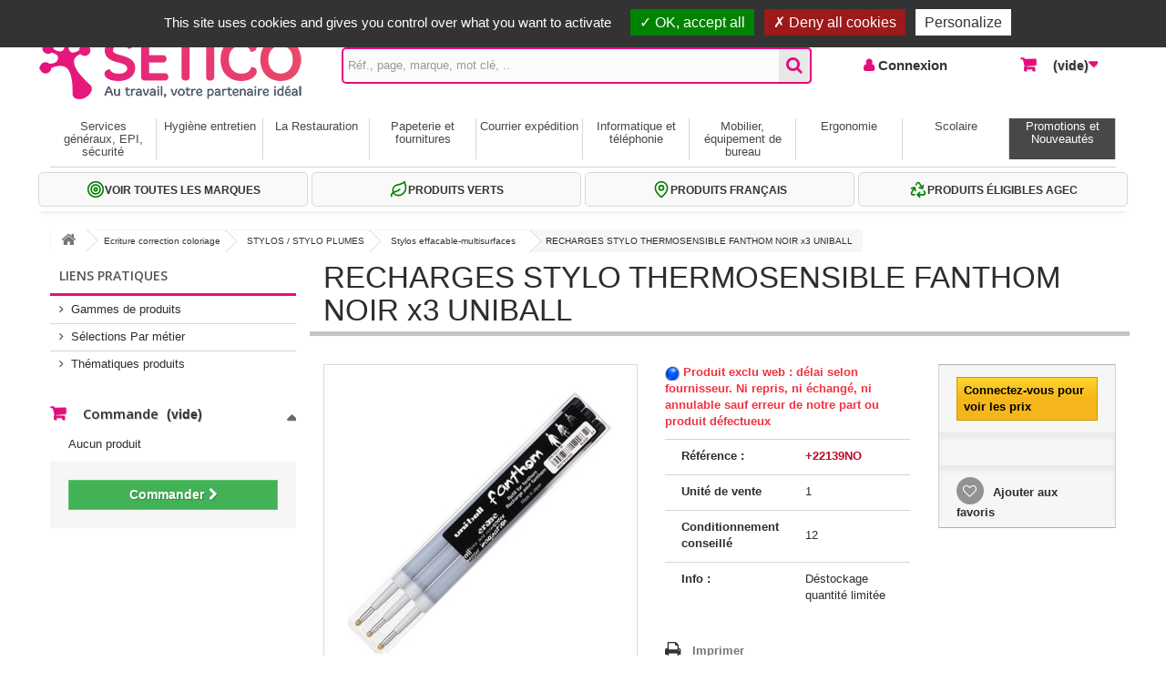

--- FILE ---
content_type: text/html; charset=utf-8
request_url: https://www.setico-b2b.com/stylos-effacable-multisurfaces/4916-recharges-stylo-thermosensible-fanthom-noir-x3-4902778121832.html
body_size: 36246
content:
<!DOCTYPE HTML>
<!--[if lt IE 7]> <html class="no-js lt-ie9 lt-ie8 lt-ie7" lang="fr-fr"><![endif]-->
<!--[if IE 7]><html class="no-js lt-ie9 lt-ie8 ie7" lang="fr-fr"><![endif]-->
<!--[if IE 8]><html class="no-js lt-ie9 ie8" lang="fr-fr"><![endif]-->
<!--[if gt IE 8]> <html class="no-js ie9" lang="fr-fr"><![endif]-->
<html lang="fr-fr">
	<head>
	<script src="https://www.setico-b2b.com/tarteaucitron/tarteaucitron.js"></script>
		<script>
		tarteaucitron.init({
			"privacyUrl": "", /* Privacy policy url */

			"hashtag": "#tarteaucitron", /* Open the panel with this hashtag */
			"cookieName": "tarteaucitron", /* Cookie name */

			"orientation": "top", /* Banner position (top - bottom - middle - popup) */

			"groupServices": false, /* Group services by category */

			"showAlertSmall": true, /* Show the small banner on bottom right */
			"cookieslist": true, /* Show the cookie list */
			
			"showIcon": true, /* Show cookie icon to manage cookies */
			// "iconSrc": "", /* Optionnal: URL or base64 encoded image */
			"iconPosition": "BottomRight", /* Position of the icon between BottomRight, BottomLeft, TopRight and TopLeft */

			"adblocker": false, /* Show a Warning if an adblocker is detected */

			"DenyAllCta" : true, /* Show the deny all button */
			"AcceptAllCta" : true, /* Show the accept all button when highPrivacy on */
			"highPrivacy": true, /* HIGHLY RECOMMANDED Disable auto consent */

			"handleBrowserDNTRequest": false, /* If Do Not Track == 1, disallow all */

			"removeCredit": false, /* Remove credit link */
			"moreInfoLink": true, /* Show more info link */
			"useExternalCss": false, /* If false, the tarteaucitron.css file will be loaded */

			//"cookieDomain": ".my-multisite-domaine.fr", /* Shared cookie for subdomain website */

			"readmoreLink": "https://www.setico-b2b.com/content/8-gestion-des-cookies",  /*Change the default readmore link pointing to tarteaucitron.io */
			
			"mandatory": true /* Show a message about mandatory cookies */
		});
		
		tarteaucitron.user.gajsUa = 'UA-35042699-1';
			tarteaucitron.user.gajsMore = function () { };
			(tarteaucitron.job = tarteaucitron.job || []).push('gajs');
			
			tarteaucitron.user.recaptchaapi = 'UA-35042699-1';
			(tarteaucitron.job = tarteaucitron.job || []).push('recaptcha');
			
			(tarteaucitron.job = tarteaucitron.job || []).push('youtube');
		
		
		</script>
		<meta charset="utf-8" />
		<title>RECHARGES STYLO THERMOSENSIBLE FANTHOM NOIR x3 UNIBALL - SETICO</title>
						<meta name="generator" content="PrestaShop" />
		<meta name="robots" content="index,follow" />
		<meta name="viewport" content="width=device-width, minimum-scale=0.25, maximum-scale=1.6, initial-scale=1.0" />
		<meta name="apple-mobile-web-app-capable" content="yes" />
		<link rel="icon" type="image/vnd.microsoft.icon" href="/img/favicon.ico?1762554637" />
		<link rel="shortcut icon" type="image/x-icon" href="/img/favicon.ico?1762554637" />
		<link rel="stylesheet" href="https://www.setico-b2b.com/themes/default-bootstrap/css/print.css" type="text/css" media="print" />
														<link rel="stylesheet" href="/themes/default-bootstrap/css/global-v2.css" type="text/css" media="all" />
																<link rel="stylesheet" href="/themes/default-bootstrap/css/autoload/highdpi.css" type="text/css" media="all" />
																<link rel="stylesheet" href="/themes/default-bootstrap/css/autoload/responsive-tables.css" type="text/css" media="all" />
																<link rel="stylesheet" href="/themes/default-bootstrap/css/autoload/uniform.default.css" type="text/css" media="all" />
																<link rel="stylesheet" href="/js/jquery/plugins/fancybox/jquery.fancybox.css" type="text/css" media="all" />
																<link rel="stylesheet" href="/themes/default-bootstrap/css/product.css" type="text/css" media="all" />
																<link rel="stylesheet" href="/themes/default-bootstrap/css/print.css" type="text/css" media="print" />
																<link rel="stylesheet" href="/js/jquery/plugins/bxslider/jquery.bxslider.css" type="text/css" media="all" />
																<link rel="stylesheet" href="/js/jquery/plugins/jqzoom/jquery.jqzoom.css" type="text/css" media="all" />
																<link rel="stylesheet" href="/modules/socialsharing/css/socialsharing.css" type="text/css" media="all" />
																<link rel="stylesheet" href="/themes/default-bootstrap/css/modules/blockcart/blockcart-v2.css" type="text/css" media="all" />
																<link rel="stylesheet" href="/themes/default-bootstrap/css/modules/blockcontact/blockcontact-v2.css" type="text/css" media="all" />
																<link rel="stylesheet" href="/themes/default-bootstrap/css/modules/blockmyaccountfooter/blockmyaccount.css" type="text/css" media="all" />
																<link rel="stylesheet" href="/themes/default-bootstrap/css/modules/blocksearch/blocksearch-v2.css" type="text/css" media="all" />
																<link rel="stylesheet" href="/js/jquery/plugins/autocomplete/jquery.autocomplete.css" type="text/css" media="all" />
																<link rel="stylesheet" href="/themes/default-bootstrap/css/modules/blocktopmenu/css/blocktopmenu-v2.css" type="text/css" media="all" />
																<link rel="stylesheet" href="/themes/default-bootstrap/css/modules/blocktopmenu/css/superfish-modified-v2.css" type="text/css" media="all" />
																<link rel="stylesheet" href="/themes/default-bootstrap/css/modules/blockuserinfo/blockuserinfo-v2.css" type="text/css" media="all" />
																<link rel="stylesheet" href="/themes/default-bootstrap/css/modules/mailalerts/mailalerts.css" type="text/css" media="all" />
																<link rel="stylesheet" href="/themes/default-bootstrap/css/modules/crossselling/crossselling.css" type="text/css" media="all" />
																<link rel="stylesheet" href="/modules/loyalty/loyalty.css" type="text/css" media="all" />
																<link rel="stylesheet" href="/themes/default-bootstrap/css/modules/homefeatured/homefeatured.css" type="text/css" media="all" />
																<link rel="stylesheet" href="/themes/default-bootstrap/css/modules/homecataloged/homecataloged.css" type="text/css" media="all" />
																<link rel="stylesheet" href="/modules/orderbyreference/orderbyreference.css" type="text/css" media="all" />
																<link rel="stylesheet" href="/modules/savemycart/savemycart.css" type="text/css" media="all" />
																<link rel="stylesheet" href="/themes/default-bootstrap/css/modules/messagebloc/messagebloc.css" type="text/css" media="all" />
																<link rel="stylesheet" href="/modules/themeconfigurator/css/hooks.css" type="text/css" media="all" />
																<link rel="stylesheet" href="/themes/default-bootstrap/css/modules/blockwishlist/blockwishlist.css" type="text/css" media="all" />
																<link rel="stylesheet" href="/modules/prixmercuriale/prixmercuriale.css" type="text/css" media="all" />
																<link rel="stylesheet" href="/themes/default-bootstrap/css/product_list.css" type="text/css" media="all" />
														<script type="text/javascript">
var CUSTOMIZE_TEXTFIELD = 1;
var FancyboxI18nClose = 'Fermer';
var FancyboxI18nNext = 'Suivant';
var FancyboxI18nPrev = 'Pr&eacute;c&eacute;dent';
var PS_CATALOG_MODE = false;
var added_to_wishlist = 'Le produit a été ajouté à vos favoris.';
var ajax_allowed = true;
var ajaxsearch = true;
var allowBuyWhenOutOfStock = true;
var attribute_anchor_separator = '-';
var attributesCombinations = [];
var availableLaterValue = '';
var availableNowValue = 'En stock';
var baseDir = 'https://www.setico-b2b.com/';
var baseUri = 'https://www.setico-b2b.com/';
var blocksearch_type = 'top';
var contentOnly = false;
var currency = {"id":1,"name":"Euro","iso_code":"EUR","iso_code_num":"978","sign":"\u20ac","blank":"1","conversion_rate":"1.000000","deleted":"0","format":"2","decimals":"1","active":"1","prefix":"","suffix":" \u20ac","id_shop_list":null,"force_id":false};
var currencyBlank = 1;
var currencyFormat = 2;
var currencyRate = 1;
var currencySign = '€';
var currentDate = '2026-01-21 03:30:24';
var customerGroupWithoutTax = true;
var customizationFields = false;
var customizationId = null;
var customizationIdMessage = 'Personnalisation';
var default_eco_tax = 0;
var delete_txt = 'Supprimer';
var displayList = false;
var displayPrice = 1;
var doesntExist = 'Ce produit n\'existe pas dans cette déclinaison. Vous pouvez néanmoins en sélectionner une autre.';
var doesntExistNoMore = 'Ce produit n\'est plus en stock';
var doesntExistNoMoreBut = 'avec ces options mais reste disponible avec d\'autres options';
var ecotaxTax_rate = 0;
var fieldRequired = 'Veuillez remplir tous les champs, puis enregistrer votre personnalisation';
var freeProductTranslation = 'Offert !';
var freeShippingTranslation = 'frais de participation offerts !';
var generated_date = 1768962624;
var groupReduction = 0;
var hasDeliveryAddress = false;
var highDPI = false;
var idDefaultImage = 3913;
var id_lang = 1;
var id_product = 4916;
var img_dir = 'https://www.setico-b2b.com/themes/default-bootstrap/img/';
var img_prod_dir = 'https://www.setico-b2b.com/img/p/';
var img_ps_dir = 'https://www.setico-b2b.com/img/';
var instantsearch = false;
var isGuest = 0;
var isLogged = 0;
var isMobile = false;
var jqZoomEnabled = true;
var loggin_required = 'Vous devez être connecté pour gérer vos favoris.';
var maxQuantityToAllowDisplayOfLastQuantityMessage = 0;
var minimalQuantity = 1;
var mywishlist_url = 'https://www.setico-b2b.com/module/blockwishlist/mywishlist';
var noTaxForThisProduct = false;
var oosHookJsCodeFunctions = [];
var page_name = 'product';
var priceDisplayMethod = 1;
var priceDisplayPrecision = 3;
var productAvailableForOrder = true;
var productBasePriceTaxExcl = 4.656;
var productBasePriceTaxExcluded = 4.656;
var productBasePriceTaxIncl = 5.5872;
var productHasAttributes = false;
var productPrice = 4.656;
var productPriceTaxExcluded = 4.656;
var productPriceTaxIncluded = 5.5872;
var productPriceWithoutReduction = 4.656;
var productReference = '+22139NO';
var productShowPrice = true;
var productUnitPriceRatio = 0;
var product_fileButtonHtml = 'Ajouter';
var product_fileDefaultHtml = 'Aucun fichier sélectionné';
var product_specific_price = [];
var quantitiesDisplayAllowed = false;
var quantityAvailable = 0;
var quickView = true;
var reduction_percent = 0;
var reduction_price = 0;
var removingLinkText = 'supprimer cet article du commande';
var roundMode = 2;
var search_url = 'https://www.setico-b2b.com/recherche';
var specific_currency = false;
var specific_price = 0;
var static_token = 'cce88001db54d0936a58b46f9a4c826a';
var stock_management = 0;
var taxRate = 20;
var toBeDetermined = 'À définir';
var token = 'cce88001db54d0936a58b46f9a4c826a';
var uploading_in_progress = 'Envoi en cours, veuillez patienter...';
var usingSecureMode = true;
var wishlistProductsIds = false;
</script>

						<script type="text/javascript" src="/js/jquery/jquery-1.11.0.min.js"></script>
						<script type="text/javascript" src="/js/jquery/jquery-migrate-1.2.1.min.js"></script>
						<script type="text/javascript" src="/js/jquery/plugins/jquery.easing.js"></script>
						<script type="text/javascript" src="/js/tools.js"></script>
						<script type="text/javascript" src="/themes/default-bootstrap/js/global.js"></script>
						<script type="text/javascript" src="/themes/default-bootstrap/js/autoload/10-bootstrap.min.js"></script>
						<script type="text/javascript" src="/themes/default-bootstrap/js/autoload/15-jquery.total-storage.min.js"></script>
						<script type="text/javascript" src="/themes/default-bootstrap/js/autoload/15-jquery.uniform-modified.js"></script>
						<script type="text/javascript" src="/js/jquery/plugins/fancybox/jquery.fancybox.js"></script>
						<script type="text/javascript" src="/themes/default-bootstrap/js/products-comparison.js"></script>
						<script type="text/javascript" src="/js/jquery/plugins/jquery.idTabs.js"></script>
						<script type="text/javascript" src="/js/jquery/plugins/jquery.scrollTo.js"></script>
						<script type="text/javascript" src="/js/jquery/plugins/jquery.serialScroll.js"></script>
						<script type="text/javascript" src="/js/jquery/plugins/bxslider/jquery.bxslider.js"></script>
						<script type="text/javascript" src="/themes/default-bootstrap/js/product.js"></script>
						<script type="text/javascript" src="/js/jquery/plugins/jqzoom/jquery.jqzoom.js"></script>
						<script type="text/javascript" src="/modules/socialsharing/js/socialsharing.js"></script>
						<script type="text/javascript" src="/themes/default-bootstrap/js/modules/blockcart/ajax-cart.js"></script>
						<script type="text/javascript" src="/js/jquery/plugins/autocomplete/jquery.autocomplete.js"></script>
						<script type="text/javascript" src="/themes/default-bootstrap/js/modules/blocksearch/blocksearch.js"></script>
						<script type="text/javascript" src="/themes/default-bootstrap/js/modules/blocktopmenu/js/hoverIntent.js"></script>
						<script type="text/javascript" src="/themes/default-bootstrap/js/modules/blocktopmenu/js/superfish-modified.js"></script>
						<script type="text/javascript" src="/themes/default-bootstrap/js/modules/blocktopmenu/js/blocktopmenu.js"></script>
						<script type="text/javascript" src="/themes/default-bootstrap/js/modules/mailalerts/mailalerts.js"></script>
						<script type="text/javascript" src="/themes/default-bootstrap/js/modules/crossselling/js/crossselling.js"></script>
						<script type="text/javascript" src="/modules/orderbyreference/orderbyreference.js"></script>
						<script type="text/javascript" src="/modules/orderbyreference/ajax-cart.js"></script>
						<script type="text/javascript" src="/themes/default-bootstrap/js/modules/blockwishlist/js/ajax-wishlist.js"></script>
							<meta property="og:type" content="product" />
<meta property="og:url" content="https://www.setico-b2b.com/4916-recharges-stylo-thermosensible-fanthom-noir-x3-4902778121832.html" />
<meta property="og:title" content="RECHARGES STYLO THERMOSENSIBLE FANTHOM NOIR x3 UNIBALL - SETICO" />
<meta property="og:site_name" content="SETICO" />
<meta property="og:description" content="" />
<meta property="og:image" content="https://www.setico-b2b.com/3913-large_default/recharges-stylo-thermosensible-fanthom-noir-x3.jpg" />
<meta property="product:pretax_price:amount" content="4.656" />
<meta property="product:pretax_price:currency" content="EUR" />
<meta property="product:price:amount" content="4.656" />
<meta property="product:price:currency" content="EUR" />
<meta property="product:weight:value" content="0.010000" />
<meta property="product:weight:units" content="kg" />
<script type="text/javascript"> 
						var checkCaptchaUrl ="/modules/eicaptcha/eicaptcha-ajax.php";
						var RecaptachKey = "6Lc_BZAaAAAAABTeYll5KDxZ9f8oxA7_d8IzVHhf";
					</script>
					<script src="https://www.google.com/recaptcha/api.js?onload=onloadCallback&render=explicit" async defer></script>
		<link rel="stylesheet" href="//fonts.googleapis.com/css?family=Open+Sans:300,600&amp;subset=latin,latin-ext" type="text/css" media="all" />
		<!--[if IE 8]>
		<script src="https://oss.maxcdn.com/libs/html5shiv/3.7.0/html5shiv.js"></script>
		<script src="https://oss.maxcdn.com/libs/respond.js/1.3.0/respond.min.js"></script>
		<![endif]-->
	</head>
	<body id="product" class="product product-4916 product-recharges-stylo-thermosensible-fanthom-noir-x3 category-205 category-stylos-effacable-multisurfaces show-left-column hide-right-column lang_fr">
					<div id="page">
			<div class="header-container">
				<header id="header">
																										<div class="nav">
							<div class="container">
								<div class="row">
									<nav><!-- Block user information module NAV TOP  -->
<div class="header_user_info_navtop">
			<a class="login" href="https://www.setico-b2b.com/authentification" rel="nofollow" title="Connexion">
			Connexion
		</a>
	</div>
<!-- /Block usmodule NAV TOP -->
<div id="contact-link" >
	<!-- ajout liens haut de page -->
	<a href="http://www.setico-b2b.com/" title="SETICO">Accueil |</a>
		<!-- fin ajout liens haut de page -->
	<a href="https://www.setico-b2b.com/index.php?controller=contact" title="Contactez-nous">Contactez-nous</a>
</div>




	<span class="shop-phone">
		<strong>A votre service depuis 1971</strong> - <i class="icon-phone"></i> <strong>02 32 22 35 20</strong>   -    Frais offerts dès 59€ HT</span>
</nav>
								</div>
							</div>
						</div>
										<div>
						<div class="container">
							<div class="row" id="headerstyle"> <!-- HERE id -->	
								<div id="header-top">
									<div id="header_logo" class="clearfix">
										<a href="https://www.setico-b2b.com/" title="SETICO">
																							<img class="logo img-responsive" src="https://www.setico-b2b.com/img/logo2-setico.png" alt="SETICO" width="300" height="87"/>
																					</a>
									</div>
									
								<div id="nav01" class="col-sm-9 clearfix">
<!-- Block search module TOP -->
	<div id="search_block_top" class="col-sm-8 clearfix">
		<form id="searchbox" method="get" action="//www.setico-b2b.com/recherche" >
			<input type="hidden" name="controller" value="search" />
			<input type="hidden" name="orderby" value="position" />
			<input type="hidden" name="orderway" value="desc" />
			<input class="search_query form-control" type="text" id="search_query_top" name="search_query" placeholder="Réf., page, marque, mot clé, .."  value="" />
			<button type="submit" name="submit_search" class="btn btn-default button-search">
				<span>Rechercher</span>
			</button>
		</form>
	</div>
<!-- /Block search module TOP -->
<!-- Block user information module NAV 


 -->
<div class="header_user_info col-sm-2 clearfix">
			<a class="login" href="https://www.setico-b2b.com/authentification" rel="nofollow" title="Identifiez-vous">
			Connexion
		</a>
	</div>
<!-- /Block usmodule NAV -->
<!-- MODULE Block cart -->
<div class="col-sm-2 clearfix">
	<div class="shopping_cart">
		<a href="https://www.setico-b2b.com/commande-rapide" title="Voir ma commande" rel="nofollow">
			<b>Commande</b>
			<span class="ajax_cart_quantity unvisible">0</span>
			<span class="ajax_cart_product_txt unvisible">Produit</span>
			<span class="ajax_cart_product_txt_s unvisible">Produits</span>
			 <!-- here 19 05 21 -->
			<span class="ajax_cart_total unvisible">
							</span>
			 <!-- here 19 05 21 -->
			<span class="ajax_cart_no_product">(vide)</span>
					</a>
					<div class="cart_block block exclusive">
				<div class="block_content">
					<!-- block list of products -->
					<div class="cart_block_list">
												<p class="cart_block_no_products">
							Aucun produit
						</p>
																								<p class="cart-buttons">
							<a id="button_order_cart" class="btn btn-default button button-small" href="https://www.setico-b2b.com/commande-rapide" title="Commander" rel="nofollow">
								<span>
									Commander<i class="icon-chevron-right right"></i>
								</span>
							</a>
						</p>
					</div>
				</div>
			</div><!-- .cart_block -->
			</div>
</div>

	<div id="layer_cart">
		<div class="clearfix">
			<div class="layer_cart_product col-xs-12 col-md-6">
				<span class="cross" title="Fermer la fenêtre"></span>
				<span class="title">
					<i class="icon-check"></i>Produit ajouté à la commande avec succès
				</span>
				<div class="product-image-container layer_cart_img">
				</div>
				<div class="layer_cart_product_info">
					<span id="layer_cart_product_title" class="product-name"></span>
					<span id="layer_cart_product_attributes"></span>
					<div>
						<strong class="dark">Quantité</strong>
						<span id="layer_cart_product_quantity"></span>
					</div>
					 <!-- here 19 05 21 -->
						<div>
							<strong class="dark">Total</strong>
							<span id="layer_cart_product_price"></span>
						</div>
					 <!-- here 19 05 21 -->
				</div>
			</div>
			<div class="layer_cart_cart col-xs-12 col-md-6">
				<span class="title">
					<!-- Plural Case [both cases are needed because page may be updated in Javascript] -->
					<span class="ajax_cart_product_txt_s  unvisible">
						Il y a <span class="ajax_cart_quantity">0</span> produits dans votre commande.
					</span>
					<!-- Singular Case [both cases are needed because page may be updated in Javascript] -->
					<span class="ajax_cart_product_txt ">
						Il y a 1 produit dans votre commande.
					</span>
				</span>
				 <!-- here 19 05 21 -->
				<div class="layer_cart_row">
					<strong class="dark">
						Total produits
																					(HT)
																		</strong>
					<span class="ajax_block_products_total">
											</span>
				</div>

								<div class="layer_cart_row">
					<strong class="dark unvisible">
						Frais de participation &nbsp;(HT)					</strong>
					<span class="ajax_cart_shipping_cost unvisible">
													 À définir											</span>
				</div>
								<div class="layer_cart_row">
					<strong class="dark">
						Total
																					(HT)
																		</strong>
					<span class="ajax_block_cart_total">
											</span>
				</div>
				 <!-- here 19 05 21 -->
				<div class="button-container">
					<span class="continue btn btn-default button exclusive-medium" title="Continuer mes achats">
						<span>
							<i class="icon-chevron-left left"></i>Continuer mes achats
						</span>
					</span>
					<a class="btn btn-default button button-medium"	href="https://www.setico-b2b.com/commande-rapide" title="Commander" rel="nofollow">
						<span>
							Commander<i class="icon-chevron-right right"></i>
						</span>
					</a>
				</div>
			</div>
		</div>
		<div class="crossseling"></div>
	</div> <!-- #layer_cart -->
	<div class="layer_cart_overlay"></div>

<!-- /MODULE Block cart --></div> <!-- /nav01 -->
</div> <!-- /header-top -->

	<!-- Menu -->
	<div id="block_top_menu" class="sf-contener clearfix col-lg-12">
		<div class="cat-title">Menu</div>
		<!-- ici blocage si hideall 17 03 2016-->
		<ul class="sf-menu clearfix menu-content">
			<li id="lmenu100004209"><a href="https://www.setico-b2b.com/100004209-services-generaux-epi-securite" id="menu100004209" title="Services généraux, EPI, sécurité">Services généraux, EPI, sécurité</a><ul><li id="lmenu777200"><a href="https://www.setico-b2b.com/777200-services-generaux" id="menu777200" title="Service généraux">Service généraux</a><ul><li id="lmenu20005"><a href="https://www.setico-b2b.com/20005-prises-et-rallonges-electriques" id="menu20005" title="LES PRISES ET RALLONGES ELECTRIQUES">LES PRISES ET RALLONGES ELECTRIQUES</a><ul><li id="lmenu2000510"><a href="https://www.setico-b2b.com/2000510-prises-et-rallonges-electriques" id="menu2000510" title="Les prises et rallonges electriques">Les prises et rallonges electriques <em class="menu-nbprd"> 24 produit(s)</em></a></li></ul></li><li id="lmenu20012"><a href="https://www.setico-b2b.com/20012-manutention" id="menu20012" title="MANUTENTION">MANUTENTION</a><ul><li id="lmenu2001202"><a href="https://www.setico-b2b.com/2001202-tabourets" id="menu2001202" title="tabourets">tabourets <em class="menu-nbprd"> 2 produit(s)</em></a></li><li id="lmenu2001204"><a href="https://www.setico-b2b.com/2001204-escabeaux-marche-pieds" id="menu2001204" title="escabeaux - marche pieds">escabeaux - marche pieds <em class="menu-nbprd"> 9 produit(s)</em></a></li><li id="lmenu2001206"><a href="https://www.setico-b2b.com/2001206-diables" id="menu2001206" title="diables">diables <em class="menu-nbprd"> 11 produit(s)</em></a></li><li id="lmenu2001208"><a href="https://www.setico-b2b.com/2001208-chariots" id="menu2001208" title="chariots">chariots <em class="menu-nbprd"> 22 produit(s)</em></a></li></ul></li><li id="lmenu20018"><a href="https://www.setico-b2b.com/20018-materiel-erp-etablissement-recevant-du-public" id="menu20018" title="MATERIEL ERP (ETABLISSEMENT RECEVANT DU PUBLIC)">MATERIEL ERP (ETABLISSEMENT RECEVANT DU PUBLIC)</a><ul><li id="lmenu2001802"><a href="https://www.setico-b2b.com/2001802-election" id="menu2001802" title="election">election <em class="menu-nbprd"> 7 produit(s)</em></a></li><li id="lmenu2001804"><a href="https://www.setico-b2b.com/2001804-ceremonie" id="menu2001804" title="ceremonie">ceremonie <em class="menu-nbprd"> 4 produit(s)</em></a></li><li id="lmenu2001806"><a href="https://www.setico-b2b.com/2001806-mairie" id="menu2001806" title="mairie">mairie</a></li><li id="lmenu2001808"><a href="https://www.setico-b2b.com/2001808-accueil-reception-exposition" id="menu2001808" title="accueil / reception / exposition">accueil / reception / exposition <em class="menu-nbprd"> 15 produit(s)</em></a></li><li id="lmenu1605004"><a href="https://www.setico-b2b.com/1605004-cendriers" id="menu1605004" title="cendriers">cendriers <em class="menu-nbprd"> 7 produit(s)</em></a></li></ul></li><li id="lmenu26020"><a href="https://www.setico-b2b.com/26020-univers-magasin" id="menu26020" title="UNIVERS MAGASIN">UNIVERS MAGASIN <em class="menu-nbprd"> 2 produit(s)</em></a><ul><li id="lmenu2602002"><a href="https://www.setico-b2b.com/2602002-pinces-a-etiquetter-les-prix" id="menu2602002" title="pinces a etiquetter les prix">pinces a etiquetter les prix <em class="menu-nbprd"> 7 produit(s)</em></a></li><li id="lmenu2602012"><a href="https://www.setico-b2b.com/2602012-presentoir-de-comptoirs" id="menu2602012" title="presentoir de comptoirs">presentoir de comptoirs <em class="menu-nbprd"> 30 produit(s)</em></a></li><li id="lmenu2602202"><a href="https://www.setico-b2b.com/2602202-papiers-cadeaux" id="menu2602202" title="papiers cadeaux">papiers cadeaux <em class="menu-nbprd"> 17 produit(s)</em></a></li><li id="lmenu2602206"><a href="https://www.setico-b2b.com/2602206-bolducs" id="menu2602206" title="bolducs">bolducs <em class="menu-nbprd"> 12 produit(s)</em></a></li><li id="lmenu2100216"><a href="https://www.setico-b2b.com/2100216-papiers-fleuriste-cello-et-sulfurise" id="menu2100216" title="papiers fleuriste, cello et sulfurise">papiers fleuriste, cello et sulfurise <em class="menu-nbprd"> 4 produit(s)</em></a></li></ul></li><li id="lmenu20020"><a href="https://www.setico-b2b.com/20020-bac" id="menu20020" title="BAC">BAC</a><ul><li id="lmenu2002002"><a href="https://www.setico-b2b.com/2002002-bac-a-bec" id="menu2002002" title="bac a bec">bac a bec <em class="menu-nbprd"> 11 produit(s)</em></a></li><li id="lmenu2002004"><a href="https://www.setico-b2b.com/2002004-bac-de-rangement" id="menu2002004" title="bac de rangement">bac de rangement <em class="menu-nbprd"> 39 produit(s)</em></a></li><li id="lmenu2002006"><a href="https://www.setico-b2b.com/2002006-bac-pliant" id="menu2002006" title="bac pliant">bac pliant <em class="menu-nbprd"> 8 produit(s)</em></a></li><li id="lmenu2002008"><a href="https://www.setico-b2b.com/2002008-bac-norme-europe" id="menu2002008" title="bac norme europe">bac norme europe <em class="menu-nbprd"> 10 produit(s)</em></a></li></ul></li><li id="lmenu1605016"><a href="https://www.setico-b2b.com/1605016-ventilateurs" id="menu1605016" title="ventilateurs">ventilateurs <em class="menu-nbprd"> 17 produit(s)</em></a></li><li id="lmenu1605018"><a href="https://www.setico-b2b.com/1605018-climatiseurs-et-radiateurs" id="menu1605018" title="climatiseurs et radiateurs">climatiseurs et radiateurs <em class="menu-nbprd"> 10 produit(s)</em></a></li><li id="lmenu1605052"><a href="https://www.setico-b2b.com/1605052-lampes-de-poche" id="menu1605052" title="lampes de poche">lampes de poche <em class="menu-nbprd"> 3 produit(s)</em></a></li><li id="lmenu1605054"><a href="https://www.setico-b2b.com/1605054-ampoules-electriques" id="menu1605054" title="ampoules electriques">ampoules electriques <em class="menu-nbprd"> 53 produit(s)</em></a></li><li id="lmenu100002847"><a href="https://www.setico-b2b.com/100002847-purificateurs-d-air" id="menu100002847" title="Purificateurs d'air">Purificateurs d'air</a></li><li id="lmenu100003958"><a href="https://www.setico-b2b.com/100003958-accessoires-auto" id="menu100003958" title="Accessoires auto">Accessoires auto <em class="menu-nbprd"> 5 produit(s)</em></a></li></ul></li><li id="lmenu777201"><a href="https://www.setico-b2b.com/777201-epi-securite-protection" id="menu777201" title="epi, sécurité">epi, sécurité</a><ul><li id="lmenu20014"><a href="https://www.setico-b2b.com/20014-securite" id="menu20014" title="SECURITE">SECURITE</a><ul><li id="lmenu2001414"><a href="https://www.setico-b2b.com/2001414-extincteurs-materiel-incendie" id="menu2001414" title="extincteurs - materiel incendie">extincteurs - materiel incendie <em class="menu-nbprd"> 1 produit(s)</em></a></li><li id="lmenu2001428"><a href="https://www.setico-b2b.com/2001428-pharmacie" id="menu2001428" title="pharmacie">pharmacie <em class="menu-nbprd"> 33 produit(s)</em></a></li><li id="lmenu2001430"><a href="https://www.setico-b2b.com/2001430-equipement-de-securite" id="menu2001430" title="equipement de securite">equipement de securite <em class="menu-nbprd"> 37 produit(s)</em></a></li><li id="lmenu2001412"><a href="https://www.setico-b2b.com/2001412-coffres-forts" id="menu2001412" title="Coffres forts">Coffres forts <em class="menu-nbprd"> 51 produit(s)</em></a></li><li id="lmenu100004113"><a href="https://www.setico-b2b.com/100004113-petit-outillage" id="menu100004113" title="Petit Outillage">Petit Outillage <em class="menu-nbprd"> 11 produit(s)</em></a></li><li id="lmenu100004115"><a href="https://www.setico-b2b.com/100004115-armoires-a-cles" id="menu100004115" title="Armoires A Cles">Armoires A Cles <em class="menu-nbprd"> 26 produit(s)</em></a></li><li id="lmenu100004130"><a href="https://www.setico-b2b.com/100004130-entretien-technique" id="menu100004130" title="Entretien Technique">Entretien Technique <em class="menu-nbprd"> 3 produit(s)</em></a></li><li id="lmenu100004131"><a href="https://www.setico-b2b.com/100004131-entretiensecuriteaccessoire-auto" id="menu100004131" title="Entretien/Securite/Accessoire Auto">Entretien/Securite/Accessoire Auto <em class="menu-nbprd"> 22 produit(s)</em></a></li><li id="lmenu100004150"><a href="https://www.setico-b2b.com/100004150-braceletbillet-et-etuipieces" id="menu100004150" title="Bracelet/Billet Et Etui/Pieces">Bracelet/Billet Et Etui/Pieces <em class="menu-nbprd"> 2 produit(s)</em></a></li></ul></li><li id="lmenu20015"><a href="https://www.setico-b2b.com/20015-equipement-de-protection-individuel" id="menu20015" title="EQUIPEMENT DE PROTECTION INDIVIDUEL">EQUIPEMENT DE PROTECTION INDIVIDUEL</a><ul><li id="lmenu2001502"><a href="https://www.setico-b2b.com/2001502-protection-des-pieds" id="menu2001502" title="protection des pieds">protection des pieds <em class="menu-nbprd"> 124 produit(s)</em></a></li><li id="lmenu2001504"><a href="https://www.setico-b2b.com/2001504-gants-protection-des-mains" id="menu2001504" title="Gants / protection des mains">Gants / protection des mains <em class="menu-nbprd"> 45 produit(s)</em></a></li><li id="lmenu2001506"><a href="https://www.setico-b2b.com/2001506-protection-auditive" id="menu2001506" title="protection auditive">protection auditive <em class="menu-nbprd"> 6 produit(s)</em></a></li><li id="lmenu2001508"><a href="https://www.setico-b2b.com/2001508-protection-de-la-tete" id="menu2001508" title="protection de la tete">protection de la tete <em class="menu-nbprd"> 5 produit(s)</em></a></li><li id="lmenu2001510"><a href="https://www.setico-b2b.com/2001510-protection-des-voies-respiratoires" id="menu2001510" title="protection des voies respiratoires">protection des voies respiratoires <em class="menu-nbprd"> 4 produit(s)</em></a></li><li id="lmenu2001512"><a href="https://www.setico-b2b.com/2001512-protection-des-yeux" id="menu2001512" title="protection des yeux">protection des yeux <em class="menu-nbprd"> 4 produit(s)</em></a></li><li id="lmenu2001514"><a href="https://www.setico-b2b.com/2001514-vetement-de-protection-et-de-travail" id="menu2001514" title="vetement de protection et de travail">vetement de protection et de travail <em class="menu-nbprd"> 73 produit(s)</em></a></li></ul></li></ul></li></ul></li><li id="lmenu777202"><a href="https://www.setico-b2b.com/777202-hygiene-entretien" id="menu777202" title="Hygiène entretien">Hygiène entretien</a><ul><li id="lmenu2001002"><a href="https://www.setico-b2b.com/2001002-papier-hygienique" id="menu2001002" title="papier hygienique">papier hygienique <em class="menu-nbprd"> 27 produit(s)</em></a></li><li id="lmenu2001004"><a href="https://www.setico-b2b.com/2001004-distributeurs-papier-hygienique" id="menu2001004" title="distributeurs papier hygienique">distributeurs papier hygienique <em class="menu-nbprd"> 15 produit(s)</em></a></li><li id="lmenu2001006"><a href="https://www.setico-b2b.com/2001006-essuie-mains" id="menu2001006" title="essuie-mains">essuie-mains <em class="menu-nbprd"> 20 produit(s)</em></a></li><li id="lmenu2001007"><a href="https://www.setico-b2b.com/2001007-essuie-tout" id="menu2001007" title="essuie-tout">essuie-tout <em class="menu-nbprd"> 50 produit(s)</em></a></li><li id="lmenu2001008"><a href="https://www.setico-b2b.com/2001008-distributeurs-essuie-mains" id="menu2001008" title="distributeurs essuie-mains">distributeurs essuie-mains <em class="menu-nbprd"> 21 produit(s)</em></a></li><li id="lmenu2001009"><a href="https://www.setico-b2b.com/2001009-distributeurs-essuie-tout" id="menu2001009" title="distributeurs essuie-tout">distributeurs essuie-tout <em class="menu-nbprd"> 8 produit(s)</em></a></li><li id="lmenu2001010"><a href="https://www.setico-b2b.com/2001010-mouchoirs" id="menu2001010" title="mouchoirs">mouchoirs <em class="menu-nbprd"> 6 produit(s)</em></a></li><li id="lmenu2001011"><a href="https://www.setico-b2b.com/2001011-soin-du-linge" id="menu2001011" title="soin du linge">soin du linge <em class="menu-nbprd"> 7 produit(s)</em></a></li><li id="lmenu2001012"><a href="https://www.setico-b2b.com/2001012-produits-d-hygiene-corporel" id="menu2001012" title="produits d'hygiene corporel">produits d'hygiene corporel <em class="menu-nbprd"> 51 produit(s)</em></a></li><li id="lmenu2001013"><a href="https://www.setico-b2b.com/2001013-appareil-domestique-et-soin-du-corps" id="menu2001013" title="appareil domestique et soin du corps">appareil domestique et soin du corps <em class="menu-nbprd"> 9 produit(s)</em></a></li><li id="lmenu2001014"><a href="https://www.setico-b2b.com/2001014-desodorisants" id="menu2001014" title="desodorisants">desodorisants <em class="menu-nbprd"> 69 produit(s)</em></a></li><li id="lmenu2001016"><a href="https://www.setico-b2b.com/2001016-produits-et-materiel-sanitaire" id="menu2001016" title="produits et materiel sanitaire">produits et materiel sanitaire <em class="menu-nbprd"> 46 produit(s)</em></a></li><li id="lmenu2001018"><a href="https://www.setico-b2b.com/2001018-produits-d-entretien-cuisine" id="menu2001018" title="produits d'entretien cuisine">produits d'entretien cuisine <em class="menu-nbprd"> 31 produit(s)</em></a></li><li id="lmenu2001020"><a href="https://www.setico-b2b.com/2001020-produits-d-entretien-sol-et-surface" id="menu2001020" title="produits d'entretien sol et surface">produits d'entretien sol et surface <em class="menu-nbprd"> 99 produit(s)</em></a></li><li id="lmenu2001021"><a href="https://www.setico-b2b.com/2001021-materiel-d-entretien-sol-et-surface" id="menu2001021" title="materiel d'entretien sol et surface">materiel d'entretien sol et surface <em class="menu-nbprd"> 98 produit(s)</em></a></li><li id="lmenu2001022"><a href="https://www.setico-b2b.com/2001022-aspirateurs" id="menu2001022" title="aspirateurs">aspirateurs <em class="menu-nbprd"> 10 produit(s)</em></a></li><li id="lmenu2001024"><a href="https://www.setico-b2b.com/2001024-poubelles" id="menu2001024" title="poubelles">poubelles <em class="menu-nbprd"> 76 produit(s)</em></a></li><li id="lmenu2001026"><a href="https://www.setico-b2b.com/2001026-sacs-poubelles" id="menu2001026" title="sacs poubelles">sacs poubelles <em class="menu-nbprd"> 33 produit(s)</em></a></li><li id="lmenu100003391"><a href="https://www.setico-b2b.com/100003391-solutions-de-tri-selectif" id="menu100003391" title="Solutions de tri sélectif">Solutions de tri sélectif <em class="menu-nbprd"> 42 produit(s)</em></a></li></ul></li><li id="lmenu777203"><a href="https://www.setico-b2b.com/777203-restauration-cafeteria" id="menu777203" title="La Restauration">La Restauration</a><ul><li id="lmenu20008"><a href="https://www.setico-b2b.com/20008-restauration" id="menu20008" title="ARTICLES RESTAURATION">ARTICLES RESTAURATION</a><ul><li id="lmenu2000802"><a href="https://www.setico-b2b.com/2000802-filtres-a-cafe" id="menu2000802" title="filtres a cafe">filtres a cafe <em class="menu-nbprd"> 2 produit(s)</em></a></li><li id="lmenu2000806"><a href="https://www.setico-b2b.com/2000806-appareils-menagers-de-cuisine" id="menu2000806" title="appareils menagers de cuisine">appareils menagers de cuisine <em class="menu-nbprd"> 19 produit(s)</em></a></li><li id="lmenu2000808"><a href="https://www.setico-b2b.com/2000808-vaisselle-menagere" id="menu2000808" title="vaisselle menagere">vaisselle menagere <em class="menu-nbprd"> 31 produit(s)</em></a></li><li id="lmenu2000810"><a href="https://www.setico-b2b.com/2000810-vaisselles-jetables" id="menu2000810" title="vaisselles jetables">vaisselles jetables <em class="menu-nbprd"> 91 produit(s)</em></a></li><li id="lmenu2000812"><a href="https://www.setico-b2b.com/2000812-serviettes-et-nappes-en-papier" id="menu2000812" title="serviettes et nappes en papier">serviettes et nappes en papier <em class="menu-nbprd"> 66 produit(s)</em></a></li><li id="lmenu2000860"><a href="https://www.setico-b2b.com/2000860-fontaine-a-eau" id="menu2000860" title="fontaine a eau">fontaine a eau <em class="menu-nbprd"> 13 produit(s)</em></a></li></ul></li><li id="lmenu20502"><a href="https://www.setico-b2b.com/20502-produits-alimentaires" id="menu20502" title="PRODUITS ALIMENTAIRES">PRODUITS ALIMENTAIRES</a><ul><li id="lmenu2050202"><a href="https://www.setico-b2b.com/2050202-boissons-froides" id="menu2050202" title="boissons froides">boissons froides <em class="menu-nbprd"> 47 produit(s)</em></a></li><li id="lmenu2050203"><a href="https://www.setico-b2b.com/2050203-boissons-chaudes" id="menu2050203" title="boissons chaudes">boissons chaudes <em class="menu-nbprd"> 100 produit(s)</em></a></li><li id="lmenu2050204"><a href="https://www.setico-b2b.com/2050204-aliments-pour-reception" id="menu2050204" title="aliments pour reception">aliments pour reception <em class="menu-nbprd"> 40 produit(s)</em></a></li></ul></li></ul></li><li id="lmenu100004208"><a href="https://www.setico-b2b.com/100004208-papeterie-et-fournitures" id="menu100004208" title="Papeterie et fournitures">Papeterie et fournitures</a><ul><li id="lmenu777125"><a href="https://www.setico-b2b.com/777125-papier-blocs-cahiers-agendas" id="menu777125" title="Papeterie">Papeterie</a><ul><li id="lmenu19020"><a href="https://www.setico-b2b.com/19020-papiers" id="menu19020" title="PAPIERS">PAPIERS <em class="menu-nbprd"> 22 produit(s)</em></a><ul><li id="lmenu1100204"><a href="https://www.setico-b2b.com/1100204-papiers-reprographiques-blanc" id="menu1100204" title="papiers reprographiques blanc">papiers reprographiques blanc <em class="menu-nbprd"> 47 produit(s)</em></a></li><li id="lmenu1100206"><a href="https://www.setico-b2b.com/1100206-papiers-reprographiques-recycles" id="menu1100206" title="papiers reprographiques recycles">papiers reprographiques recycles <em class="menu-nbprd"> 12 produit(s)</em></a></li><li id="lmenu1100404"><a href="https://www.setico-b2b.com/1100404-papiers-reprographiques-couleur" id="menu1100404" title="papiers reprographiques couleur">papiers reprographiques couleur <em class="menu-nbprd"> 103 produit(s)</em></a></li><li id="lmenu1100803"><a href="https://www.setico-b2b.com/1100803-papiers-specifiques" id="menu1100803" title="papiers specifiques">papiers specifiques <em class="menu-nbprd"> 45 produit(s)</em></a></li><li id="lmenu1109001"><a href="https://www.setico-b2b.com/1109001-listings" id="menu1109001" title="listings">listings <em class="menu-nbprd"> 5 produit(s)</em></a></li><li id="lmenu1902010"><a href="https://www.setico-b2b.com/1902010-papiers-traceurs-jet-d-encre" id="menu1902010" title="papiers/traceurs jet d'encre">papiers/traceurs jet d'encre <em class="menu-nbprd"> 21 produit(s)</em></a></li><li id="lmenu1902026"><a href="https://www.setico-b2b.com/1902026-papiers-calques-et-millimetres" id="menu1902026" title="papiers calques et millimetres">papiers calques et millimetres <em class="menu-nbprd"> 18 produit(s)</em></a></li></ul></li><li id="lmenu12502"><a href="https://www.setico-b2b.com/12502-cahiers-carnets" id="menu12502" title="CAHIERS / CARNETS">CAHIERS / CARNETS</a><ul><li id="lmenu1250202"><a href="https://www.setico-b2b.com/1250202-cahiers-et-blocs-brouillon" id="menu1250202" title="cahiers et blocs brouillon">cahiers et blocs brouillon <em class="menu-nbprd"> 9 produit(s)</em></a></li><li id="lmenu1250242"><a href="https://www.setico-b2b.com/1250242-cahiers-spirales-a5-b5-et-17x22" id="menu1250242" title="cahiers spirales a5, b5 et 17x22">cahiers spirales a5, b5 et 17x22 <em class="menu-nbprd"> 42 produit(s)</em></a></li><li id="lmenu1250212"><a href="https://www.setico-b2b.com/1250212-cahiers-17-x-22" id="menu1250212" title="cahiers 17 x 22">cahiers 17 x 22 <em class="menu-nbprd"> 96 produit(s)</em></a></li><li id="lmenu1250252"><a href="https://www.setico-b2b.com/1250252-cahiers-specifiques-ecole" id="menu1250252" title="cahiers specifiques ecole">cahiers specifiques ecole <em class="menu-nbprd"> 59 produit(s)</em></a></li><li id="lmenu1250216"><a href="https://www.setico-b2b.com/1250216-cahiers-21-x-297" id="menu1250216" title="cahiers 21 x 29,7">cahiers 21 x 29,7 <em class="menu-nbprd"> 97 produit(s)</em></a></li><li id="lmenu1250220"><a href="https://www.setico-b2b.com/1250220-cahiers-24-x-32" id="menu1250220" title="cahiers 24 x 32">cahiers 24 x 32 <em class="menu-nbprd"> 125 produit(s)</em></a></li><li id="lmenu1250402"><a href="https://www.setico-b2b.com/1250402-carnets" id="menu1250402" title="carnets">carnets <em class="menu-nbprd"> 37 produit(s)</em></a></li><li id="lmenu1250412"><a href="https://www.setico-b2b.com/1250412-repertoires" id="menu1250412" title="repertoires">repertoires <em class="menu-nbprd"> 23 produit(s)</em></a></li><li id="lmenu1250206"><a href="https://www.setico-b2b.com/1250206-cahiers-apprentissage-primaires" id="menu1250206" title="Cahiers apprentissage primaires">Cahiers apprentissage primaires <em class="menu-nbprd"> 1 produit(s)</em></a></li><li id="lmenu1250256"><a href="https://www.setico-b2b.com/1250256-cahiers-de-dessins" id="menu1250256" title="Cahiers de dessins">Cahiers de dessins <em class="menu-nbprd"> 1 produit(s)</em></a></li><li id="lmenu1250260"><a href="https://www.setico-b2b.com/1250260-cahiers-de-textes" id="menu1250260" title="Cahiers de textes">Cahiers de textes <em class="menu-nbprd"> 1 produit(s)</em></a></li><li id="lmenu100004239"><a href="https://www.setico-b2b.com/100004239-carnets-brochures" id="menu100004239" title="Carnets Brochures">Carnets Brochures <em class="menu-nbprd"> 1 produit(s)</em></a></li></ul></li><li id="lmenu12512"><a href="https://www.setico-b2b.com/12512-blocs-et-porte-blocs" id="menu12512" title="BLOCS ET PORTE BLOCS">BLOCS ET PORTE BLOCS</a><ul><li id="lmenu1251202"><a href="https://www.setico-b2b.com/1251202-blocs-de-bureau" id="menu1251202" title="blocs de bureau">blocs de bureau <em class="menu-nbprd"> 68 produit(s)</em></a></li><li id="lmenu1251210"><a href="https://www.setico-b2b.com/1251210-blocs-imprimes" id="menu1251210" title="blocs imprimes">blocs imprimes <em class="menu-nbprd"> 5 produit(s)</em></a></li><li id="lmenu1251214"><a href="https://www.setico-b2b.com/1251214-blocs-sur-socle" id="menu1251214" title="blocs sur socle">blocs sur socle <em class="menu-nbprd"> 2 produit(s)</em></a></li><li id="lmenu1251216"><a href="https://www.setico-b2b.com/1251216-porte-blocs" id="menu1251216" title="porte-blocs">porte-blocs <em class="menu-nbprd"> 11 produit(s)</em></a></li><li id="lmenu1251218"><a href="https://www.setico-b2b.com/1251218-conferenciers" id="menu1251218" title="conferenciers">conferenciers <em class="menu-nbprd"> 5 produit(s)</em></a></li></ul></li><li id="lmenu12514"><a href="https://www.setico-b2b.com/12514-notes-en-bloc" id="menu12514" title="NOTES EN BLOC">NOTES EN BLOC <em class="menu-nbprd"> 1 produit(s)</em></a><ul><li id="lmenu1251402"><a href="https://www.setico-b2b.com/1251402-blocs-repositionnables" id="menu1251402" title="blocs repositionnables">blocs repositionnables <em class="menu-nbprd"> 104 produit(s)</em></a></li><li id="lmenu1251410"><a href="https://www.setico-b2b.com/1251410-supports-blocs-repositionnables" id="menu1251410" title="supports blocs repositionnables">supports blocs repositionnables <em class="menu-nbprd"> 6 produit(s)</em></a></li><li id="lmenu1251420"><a href="https://www.setico-b2b.com/1251420-blocs-repositionnables-z-notes" id="menu1251420" title="blocs repositionnables z-notes">blocs repositionnables z-notes <em class="menu-nbprd"> 20 produit(s)</em></a></li><li id="lmenu1251430"><a href="https://www.setico-b2b.com/1251430-blocs-repositionnables-imprimes" id="menu1251430" title="blocs repositionnables imprimes">blocs repositionnables imprimes <em class="menu-nbprd"> 1 produit(s)</em></a></li><li id="lmenu1251434"><a href="https://www.setico-b2b.com/1251434-blocs-cubes" id="menu1251434" title="blocs cubes">blocs cubes <em class="menu-nbprd"> 18 produit(s)</em></a></li></ul></li><li id="lmenu25004"><a href="https://www.setico-b2b.com/25004-librairie-professionnelle" id="menu25004" title="LIBRAIRIE PROFESSIONNELLE">LIBRAIRIE PROFESSIONNELLE</a><ul><li id="lmenu2500402"><a href="https://www.setico-b2b.com/2500402-codes-dalloz" id="menu2500402" title="codes dalloz">codes dalloz</a></li></ul></li><li id="lmenu12524"><a href="https://www.setico-b2b.com/12524-imprimes-scolaires" id="menu12524" title="IMPRIMES SCOLAIRES">IMPRIMES SCOLAIRES</a><ul><li id="lmenu1252404"><a href="https://www.setico-b2b.com/1252404-images-et-bon-points" id="menu1252404" title="images et bon points">images et bon points <em class="menu-nbprd"> 17 produit(s)</em></a></li><li id="lmenu1252408"><a href="https://www.setico-b2b.com/1252408-carnets-de-note-professeur" id="menu1252408" title="carnets de note professeur">carnets de note professeur <em class="menu-nbprd"> 5 produit(s)</em></a></li><li id="lmenu1252410"><a href="https://www.setico-b2b.com/1252410-registres-scolaires" id="menu1252410" title="registres scolaires">registres scolaires <em class="menu-nbprd"> 3 produit(s)</em></a></li></ul></li><li id="lmenu12530"><a href="https://www.setico-b2b.com/12530-agendas" id="menu12530" title="LES AGENDAS">LES AGENDAS <em class="menu-nbprd"> 5 produit(s)</em></a><ul><li id="lmenu1253010"><a href="https://www.setico-b2b.com/1253010-agendas-scolaires" id="menu1253010" title="Agendas scolaires">Agendas scolaires <em class="menu-nbprd"> 40 produit(s)</em></a></li><li id="lmenu1253002"><a href="https://www.setico-b2b.com/1253002-agendas-poche-1-et-2j" id="menu1253002" title="Agendas poche 1 et 2j">Agendas poche 1 et 2j <em class="menu-nbprd"> 8 produit(s)</em></a></li><li id="lmenu1253004"><a href="https://www.setico-b2b.com/1253004-agendas-poche-semainiers" id="menu1253004" title="Agendas poche semainiers">Agendas poche semainiers <em class="menu-nbprd"> 60 produit(s)</em></a></li><li id="lmenu1253005"><a href="https://www.setico-b2b.com/1253005-agendas-mensuels" id="menu1253005" title="Agendas mensuels">Agendas mensuels <em class="menu-nbprd"> 3 produit(s)</em></a></li><li id="lmenu1253006"><a href="https://www.setico-b2b.com/1253006-agendas-bureau-1-et-2j" id="menu1253006" title="Agendas bureau 1 et 2j">Agendas bureau 1 et 2j <em class="menu-nbprd"> 19 produit(s)</em></a></li><li id="lmenu1253012"><a href="https://www.setico-b2b.com/1253012-agendas-organiseurs" id="menu1253012" title="Agendas organiseurs">Agendas organiseurs <em class="menu-nbprd"> 14 produit(s)</em></a></li><li id="lmenu1253014"><a href="https://www.setico-b2b.com/1253014-agendas-perpetuels" id="menu1253014" title="Agendas perpetuels">Agendas perpetuels <em class="menu-nbprd"> 6 produit(s)</em></a></li><li id="lmenu1253008"><a href="https://www.setico-b2b.com/1253008-agendas-de-bureau-semainiers" id="menu1253008" title="Agendas bureau semainiers">Agendas bureau semainiers <em class="menu-nbprd"> 119 produit(s)</em></a></li></ul></li><li id="lmenu12540"><a href="https://www.setico-b2b.com/12540-calendriers" id="menu12540" title="CALENDRIERS">CALENDRIERS <em class="menu-nbprd"> 1 produit(s)</em></a><ul><li id="lmenu1254002"><a href="https://www.setico-b2b.com/1254002-calendriers-plaques" id="menu1254002" title="calendriers plaques">calendriers plaques <em class="menu-nbprd"> 42 produit(s)</em></a></li><li id="lmenu1254004"><a href="https://www.setico-b2b.com/1254004-calendriers-plannings-annuels" id="menu1254004" title="calendriers plannings annuels">calendriers plannings annuels <em class="menu-nbprd"> 6 produit(s)</em></a></li><li id="lmenu1254008"><a href="https://www.setico-b2b.com/1254008-supports-pour-blocs-ephemerides" id="menu1254008" title="supports pour blocs éphémérides">supports pour blocs éphémérides <em class="menu-nbprd"> 6 produit(s)</em></a></li><li id="lmenu1254010"><a href="https://www.setico-b2b.com/1254010-cartes-voeux-calendriers" id="menu1254010" title="cartes voeux - calendriers">cartes voeux - calendriers</a></li><li id="lmenu1254006"><a href="https://www.setico-b2b.com/1254006-blocs-ephemerides" id="menu1254006" title="Blocs éphémérides">Blocs éphémérides <em class="menu-nbprd"> 9 produit(s)</em></a></li></ul></li><li id="lmenu1251604"><a href="https://www.setico-b2b.com/1251604-onglets-index-marques-pages" id="menu1251604" title="onglets - index - marques pages">onglets - index - marques pages <em class="menu-nbprd"> 40 produit(s)</em></a></li><li id="lmenu1252002"><a href="https://www.setico-b2b.com/1252002-manifolds-carnets-blocs" id="menu1252002" title="manifolds carnets blocs">manifolds carnets blocs <em class="menu-nbprd"> 54 produit(s)</em></a></li><li id="lmenu1252202"><a href="https://www.setico-b2b.com/1252202-registres-et-piqures" id="menu1252202" title="registres et piqures">registres et piqures <em class="menu-nbprd"> 61 produit(s)</em></a></li></ul></li><li id="lmenu777150"><a href="https://www.setico-b2b.com/777150-fournitures-ecriture" id="menu777150" title="Fournitures écriture">Fournitures écriture</a><ul><li id="lmenu13002"><a href="https://www.setico-b2b.com/13002-ecriture-graphite" id="menu13002" title="ECRITURE GRAPHITE">ECRITURE GRAPHITE</a><ul><li id="lmenu1300202"><a href="https://www.setico-b2b.com/1300202-crayons-graphite-et-speciaux" id="menu1300202" title="crayons graphite et speciaux">crayons graphite et speciaux <em class="menu-nbprd"> 46 produit(s)</em></a></li><li id="lmenu1300204"><a href="https://www.setico-b2b.com/1300204-porte-mines" id="menu1300204" title="porte mines">porte mines <em class="menu-nbprd"> 31 produit(s)</em></a></li><li id="lmenu1300208"><a href="https://www.setico-b2b.com/1300208-mines" id="menu1300208" title="mines">mines <em class="menu-nbprd"> 25 produit(s)</em></a></li></ul></li><li id="lmenu13004"><a href="https://www.setico-b2b.com/13004-ecriture-plume" id="menu13004" title="ECRITURE PLUME">ECRITURE PLUME</a><ul><li id="lmenu1300402"><a href="https://www.setico-b2b.com/1300402-porte-plumes-et-plumes" id="menu1300402" title="porte-plumes et plumes">porte-plumes et plumes <em class="menu-nbprd"> 2 produit(s)</em></a></li><li id="lmenu1300404"><a href="https://www.setico-b2b.com/1300404-stylos-plumes" id="menu1300404" title="stylos plumes">stylos plumes <em class="menu-nbprd"> 11 produit(s)</em></a></li><li id="lmenu1300408"><a href="https://www.setico-b2b.com/1300408-calligraphie-feutres-a-plume" id="menu1300408" title="calligraphie/feutres a plume">calligraphie/feutres a plume <em class="menu-nbprd"> 5 produit(s)</em></a></li><li id="lmenu1300410"><a href="https://www.setico-b2b.com/1300410-parures-d-ecriture" id="menu1300410" title="parures d'ecriture">parures d'ecriture <em class="menu-nbprd"> 23 produit(s)</em></a></li><li id="lmenu1300412"><a href="https://www.setico-b2b.com/1300412-cartouches-d-encre" id="menu1300412" title="cartouches d'encre">cartouches d'encre <em class="menu-nbprd"> 11 produit(s)</em></a></li></ul></li><li id="lmenu13010"><a href="https://www.setico-b2b.com/13010-ecriture-bille" id="menu13010" title="ECRITURE BILLE">ECRITURE BILLE</a><ul><li id="lmenu1301002"><a href="https://www.setico-b2b.com/1301002-stylos-bille" id="menu1301002" title="stylos bille">stylos bille <em class="menu-nbprd"> 213 produit(s)</em></a></li><li id="lmenu1301020"><a href="https://www.setico-b2b.com/1301020-stylos-encre-gel" id="menu1301020" title="stylos encre gel">stylos encre gel <em class="menu-nbprd"> 114 produit(s)</em></a></li><li id="lmenu1301030"><a href="https://www.setico-b2b.com/1301030-stylos-encre-effacable" id="menu1301030" title="stylos encre effacable">stylos encre effacable <em class="menu-nbprd"> 51 produit(s)</em></a></li><li id="lmenu1301050"><a href="https://www.setico-b2b.com/1301050-recharges-bille-gel-feutres" id="menu1301050" title="recharges bille-gel-feutres">recharges bille-gel-feutres <em class="menu-nbprd"> 89 produit(s)</em></a></li></ul></li><li id="lmenu13014"><a href="https://www.setico-b2b.com/13014-ecriture-feutre" id="menu13014" title="ECRITURE FEUTRE">ECRITURE FEUTRE</a><ul><li id="lmenu1301403"><a href="https://www.setico-b2b.com/1301403-feutres-pointe-baguee" id="menu1301403" title="feutres pointe baguee">feutres pointe baguee <em class="menu-nbprd"> 42 produit(s)</em></a></li><li id="lmenu1301404"><a href="https://www.setico-b2b.com/1301404-feutres-roller" id="menu1301404" title="feutres roller">feutres roller <em class="menu-nbprd"> 8 produit(s)</em></a></li><li id="lmenu1301408"><a href="https://www.setico-b2b.com/1301408-feutres-pointe-nylon" id="menu1301408" title="feutres pointe nylon">feutres pointe nylon <em class="menu-nbprd"> 53 produit(s)</em></a></li><li id="lmenu1301412"><a href="https://www.setico-b2b.com/1301412-rollers-pointe-aiguille" id="menu1301412" title="rollers pointe aiguille">rollers pointe aiguille <em class="menu-nbprd"> 35 produit(s)</em></a></li><li id="lmenu1301414"><a href="https://www.setico-b2b.com/1301414-rollers-encre-liquide" id="menu1301414" title="rollers encre liquide">rollers encre liquide <em class="menu-nbprd"> 89 produit(s)</em></a></li></ul></li><li id="lmenu13020"><a href="https://www.setico-b2b.com/13020-marqueurs" id="menu13020" title="LES MARQUEURS">LES MARQUEURS</a><ul><li id="lmenu1302002"><a href="https://www.setico-b2b.com/1302002-marqueurs" id="menu1302002" title="Les marqueurs">Les marqueurs <em class="menu-nbprd"> 98 produit(s)</em></a></li><li id="lmenu1302010"><a href="https://www.setico-b2b.com/1302010-marqueur-effacable-a-sec" id="menu1302010" title="marqueur effacable a sec">marqueur effacable a sec <em class="menu-nbprd"> 169 produit(s)</em></a></li><li id="lmenu1302020"><a href="https://www.setico-b2b.com/1302020-marqueurs-specifiques" id="menu1302020" title="marqueurs specifiques">marqueurs specifiques <em class="menu-nbprd"> 86 produit(s)</em></a></li></ul></li><li id="lmenu13030"><a href="https://www.setico-b2b.com/13030-correction" id="menu13030" title="CORRECTION">CORRECTION</a><ul><li id="lmenu1303004"><a href="https://www.setico-b2b.com/1303004-gommes" id="menu1303004" title="gommes">gommes <em class="menu-nbprd"> 19 produit(s)</em></a></li><li id="lmenu1303040"><a href="https://www.setico-b2b.com/1303040-correcteurs" id="menu1303040" title="correcteurs">correcteurs <em class="menu-nbprd"> 48 produit(s)</em></a></li><li id="lmenu1303042"><a href="https://www.setico-b2b.com/1303042-stylos-correcteurs" id="menu1303042" title="stylos correcteurs">stylos correcteurs <em class="menu-nbprd"> 1 produit(s)</em></a></li><li id="lmenu1303050"><a href="https://www.setico-b2b.com/1303050-effaceurs" id="menu1303050" title="effaceurs">effaceurs <em class="menu-nbprd"> 1 produit(s)</em></a></li></ul></li><li id="lmenu15002"><a href="https://www.setico-b2b.com/15002-agrafer" id="menu15002" title="AGRAFER">AGRAFER</a><ul><li id="lmenu1500202"><a href="https://www.setico-b2b.com/1500202-agrafeuses-de-poche" id="menu1500202" title="agrafeuses de poche">agrafeuses de poche <em class="menu-nbprd"> 2 produit(s)</em></a></li><li id="lmenu1500204"><a href="https://www.setico-b2b.com/1500204-agrafeuses-de-table" id="menu1500204" title="agrafeuses de table">agrafeuses de table <em class="menu-nbprd"> 20 produit(s)</em></a></li><li id="lmenu1500206"><a href="https://www.setico-b2b.com/1500206-agrafeuses-pinces" id="menu1500206" title="agrafeuses pinces">agrafeuses pinces <em class="menu-nbprd"> 34 produit(s)</em></a></li><li id="lmenu1500208"><a href="https://www.setico-b2b.com/1500208-agrafeuses-brocheuses" id="menu1500208" title="agrafeuses brocheuses">agrafeuses brocheuses <em class="menu-nbprd"> 9 produit(s)</em></a></li><li id="lmenu1500210"><a href="https://www.setico-b2b.com/1500210-agrafeuses-electriquesautocloueur" id="menu1500210" title="agrafeuses electriques,autocloueur">agrafeuses electriques,autocloueur <em class="menu-nbprd"> 9 produit(s)</em></a></li><li id="lmenu1500214"><a href="https://www.setico-b2b.com/1500214-agrafes" id="menu1500214" title="agrafes">agrafes <em class="menu-nbprd"> 59 produit(s)</em></a></li><li id="lmenu1500216"><a href="https://www.setico-b2b.com/1500216-ote-agrafes" id="menu1500216" title="ote-agrafes">ote-agrafes <em class="menu-nbprd"> 4 produit(s)</em></a></li></ul></li><li id="lmenu15004"><a href="https://www.setico-b2b.com/15004-attacher" id="menu15004" title="ATTACHER">ATTACHER</a><ul><li id="lmenu1500402"><a href="https://www.setico-b2b.com/1500402-trombones" id="menu1500402" title="trombones">trombones <em class="menu-nbprd"> 16 produit(s)</em></a></li><li id="lmenu1500404"><a href="https://www.setico-b2b.com/1500404-attaches-lettrescoins-de-lettres" id="menu1500404" title="attaches lettres,coins de lettres">attaches lettres,coins de lettres <em class="menu-nbprd"> 6 produit(s)</em></a></li><li id="lmenu1500406"><a href="https://www.setico-b2b.com/1500406-ataches-parisiennes" id="menu1500406" title="ataches parisiennes">ataches parisiennes <em class="menu-nbprd"> 4 produit(s)</em></a></li><li id="lmenu1500412"><a href="https://www.setico-b2b.com/1500412-attaches-cadres-et-ventouses" id="menu1500412" title="attaches cadres et ventouses">attaches cadres et ventouses <em class="menu-nbprd"> 4 produit(s)</em></a></li><li id="lmenu1500414"><a href="https://www.setico-b2b.com/1500414-epingles" id="menu1500414" title="epingles">epingles <em class="menu-nbprd"> 3 produit(s)</em></a></li><li id="lmenu1500416"><a href="https://www.setico-b2b.com/1500416-bracelets-caoutchouc" id="menu1500416" title="bracelets caoutchouc">bracelets caoutchouc <em class="menu-nbprd"> 32 produit(s)</em></a></li><li id="lmenu1600612"><a href="https://www.setico-b2b.com/1600612-punaises" id="menu1600612" title="punaises">punaises <em class="menu-nbprd"> 4 produit(s)</em></a></li></ul></li><li id="lmenu15010"><a href="https://www.setico-b2b.com/15010-adhesifs-et-devidoirs" id="menu15010" title="ADHESIFS ET DEVIDOIRS">ADHESIFS ET DEVIDOIRS</a><ul><li id="lmenu1501002"><a href="https://www.setico-b2b.com/1501002-adhesifs" id="menu1501002" title="adhesifs">adhesifs <em class="menu-nbprd"> 58 produit(s)</em></a></li><li id="lmenu1501010"><a href="https://www.setico-b2b.com/1501010-devidoirs-adhesifs" id="menu1501010" title="devidoirs adhesifs">devidoirs adhesifs <em class="menu-nbprd"> 18 produit(s)</em></a></li><li id="lmenu1501022"><a href="https://www.setico-b2b.com/1501022-pates-adhesives" id="menu1501022" title="pates adhesives">pates adhesives <em class="menu-nbprd"> 10 produit(s)</em></a></li><li id="lmenu1501030"><a href="https://www.setico-b2b.com/1501030-adhesifs-toile-couleur" id="menu1501030" title="adhesifs toile couleur">adhesifs toile couleur <em class="menu-nbprd"> 5 produit(s)</em></a></li><li id="lmenu1501202"><a href="https://www.setico-b2b.com/1501202-rouleaux-plastiques-pour-couvrir" id="menu1501202" title="rouleaux plastiques pour couvrir">rouleaux plastiques pour couvrir <em class="menu-nbprd"> 6 produit(s)</em></a></li><li id="lmenu1501204"><a href="https://www.setico-b2b.com/1501204-pellicule-adhesive" id="menu1501204" title="pellicule adhesive">pellicule adhesive <em class="menu-nbprd"> 19 produit(s)</em></a></li><li id="lmenu1501210"><a href="https://www.setico-b2b.com/1501210-accessoires-bibliotheques" id="menu1501210" title="accessoires bibliotheques">accessoires bibliotheques <em class="menu-nbprd"> 2 produit(s)</em></a></li></ul></li><li id="lmenu15014"><a href="https://www.setico-b2b.com/15014-proteges-cahiers" id="menu15014" title="PROTEGES CAHIERS">PROTEGES CAHIERS</a><ul><li id="lmenu1501402"><a href="https://www.setico-b2b.com/1501402-proteges-cahiers-17x22" id="menu1501402" title="proteges cahiers 17x22">proteges cahiers 17x22 <em class="menu-nbprd"> 45 produit(s)</em></a></li><li id="lmenu1501410"><a href="https://www.setico-b2b.com/1501410-proteges-cahiers-210x297" id="menu1501410" title="proteges cahiers 210x297">proteges cahiers 210x297 <em class="menu-nbprd"> 20 produit(s)</em></a></li><li id="lmenu1501420"><a href="https://www.setico-b2b.com/1501420-proteges-cahiers-24x32" id="menu1501420" title="proteges cahiers 24x32">proteges cahiers 24x32 <em class="menu-nbprd"> 18 produit(s)</em></a></li><li id="lmenu1501422"><a href="https://www.setico-b2b.com/1501422-etiquettes-ecole-et-menage" id="menu1501422" title="etiquettes ecole et menage">etiquettes ecole et menage <em class="menu-nbprd"> 3 produit(s)</em></a></li></ul></li><li id="lmenu15020"><a href="https://www.setico-b2b.com/15020-decouper-couper-tailler" id="menu15020" title="DECOUPER COUPER TAILLER">DECOUPER COUPER TAILLER</a><ul><li id="lmenu1502002"><a href="https://www.setico-b2b.com/1502002-ciseaux-scolaire" id="menu1502002" title="ciseaux scolaire">ciseaux scolaire <em class="menu-nbprd"> 21 produit(s)</em></a></li><li id="lmenu1502004"><a href="https://www.setico-b2b.com/1502004-ciseaux" id="menu1502004" title="ciseaux">ciseaux <em class="menu-nbprd"> 39 produit(s)</em></a></li><li id="lmenu1502008"><a href="https://www.setico-b2b.com/1502008-cutters-et-lames" id="menu1502008" title="cutters et lames">cutters et lames <em class="menu-nbprd"> 41 produit(s)</em></a></li><li id="lmenu1502011"><a href="https://www.setico-b2b.com/1502011-plaques-et-regles-de-coupe" id="menu1502011" title="plaques et regles de coupe">plaques et regles de coupe <em class="menu-nbprd"> 4 produit(s)</em></a></li><li id="lmenu1502012"><a href="https://www.setico-b2b.com/1502012-cisailles" id="menu1502012" title="cisailles">cisailles <em class="menu-nbprd"> 11 produit(s)</em></a></li><li id="lmenu1502014"><a href="https://www.setico-b2b.com/1502014-massicots-rogneuses" id="menu1502014" title="massicots (rogneuses)">massicots (rogneuses) <em class="menu-nbprd"> 10 produit(s)</em></a></li><li id="lmenu1502016"><a href="https://www.setico-b2b.com/1502016-scalpels-grattoirs" id="menu1502016" title="scalpels - grattoirs">scalpels - grattoirs <em class="menu-nbprd"> 4 produit(s)</em></a></li><li id="lmenu1502018"><a href="https://www.setico-b2b.com/1502018-taille-crayons" id="menu1502018" title="taille-crayons">taille-crayons <em class="menu-nbprd"> 20 produit(s)</em></a></li><li id="lmenu1502020"><a href="https://www.setico-b2b.com/1502020-machines-a-tailler" id="menu1502020" title="machines a tailler">machines a tailler <em class="menu-nbprd"> 7 produit(s)</em></a></li></ul></li><li id="lmenu15022"><a href="https://www.setico-b2b.com/15022-tracer-mesurer" id="menu15022" title="TRACER / MESURER">TRACER / MESURER</a><ul><li id="lmenu1502202"><a href="https://www.setico-b2b.com/1502202-regles" id="menu1502202" title="regles">regles <em class="menu-nbprd"> 37 produit(s)</em></a></li><li id="lmenu1502212"><a href="https://www.setico-b2b.com/1502212-equerres" id="menu1502212" title="equerres">equerres <em class="menu-nbprd"> 10 produit(s)</em></a></li><li id="lmenu1502218"><a href="https://www.setico-b2b.com/1502218-trace-lettres" id="menu1502218" title="trace lettres">trace lettres <em class="menu-nbprd"> 3 produit(s)</em></a></li><li id="lmenu1502220"><a href="https://www.setico-b2b.com/1502220-trace-symboles" id="menu1502220" title="trace symboles">trace symboles <em class="menu-nbprd"> 3 produit(s)</em></a></li><li id="lmenu1502225"><a href="https://www.setico-b2b.com/1502225-rapporteurs-scolaires" id="menu1502225" title="rapporteurs scolaires">rapporteurs scolaires <em class="menu-nbprd"> 7 produit(s)</em></a></li><li id="lmenu1502230"><a href="https://www.setico-b2b.com/1502230-tracage-divers" id="menu1502230" title="tracage divers">tracage divers <em class="menu-nbprd"> 2 produit(s)</em></a></li><li id="lmenu1502242"><a href="https://www.setico-b2b.com/1502242-compas" id="menu1502242" title="compas">compas <em class="menu-nbprd"> 2 produit(s)</em></a></li><li id="lmenu1502245"><a href="https://www.setico-b2b.com/1502245-compas-scolaires" id="menu1502245" title="compas scolaires">compas scolaires <em class="menu-nbprd"> 15 produit(s)</em></a></li><li id="lmenu1502250"><a href="https://www.setico-b2b.com/1502250-echelles-de-reduction-et-curvimetre" id="menu1502250" title="echelles de reduction et curvimetre">echelles de reduction et curvimetre <em class="menu-nbprd"> 5 produit(s)</em></a></li></ul></li><li id="lmenu15024"><a href="https://www.setico-b2b.com/15024-accessoires-pour-ecole" id="menu15024" title="ACCESSOIRES POUR ECOLE">ACCESSOIRES POUR ECOLE</a><ul><li id="lmenu1502402"><a href="https://www.setico-b2b.com/1502402-boussoles" id="menu1502402" title="boussoles">boussoles <em class="menu-nbprd"> 1 produit(s)</em></a></li><li id="lmenu1502404"><a href="https://www.setico-b2b.com/1502404-thermometres" id="menu1502404" title="thermometres">thermometres <em class="menu-nbprd"> 3 produit(s)</em></a></li><li id="lmenu1502408"><a href="https://www.setico-b2b.com/1502408-loupes" id="menu1502408" title="loupes">loupes <em class="menu-nbprd"> 4 produit(s)</em></a></li></ul></li><li id="lmenu15040"><a href="https://www.setico-b2b.com/15040-dater-numeroter" id="menu15040" title="DATER NUMEROTER">DATER NUMEROTER</a><ul><li id="lmenu1504002"><a href="https://www.setico-b2b.com/1504002-dateurs" id="menu1504002" title="dateurs">dateurs <em class="menu-nbprd"> 8 produit(s)</em></a></li><li id="lmenu1504004"><a href="https://www.setico-b2b.com/1504004-numeroteurs" id="menu1504004" title="numeroteurs">numeroteurs <em class="menu-nbprd"> 4 produit(s)</em></a></li><li id="lmenu1504006"><a href="https://www.setico-b2b.com/1504006-multiformules" id="menu1504006" title="multiformules">multiformules <em class="menu-nbprd"> 2 produit(s)</em></a></li><li id="lmenu1504008"><a href="https://www.setico-b2b.com/1504008-imprimeries" id="menu1504008" title="imprimeries">imprimeries <em class="menu-nbprd"> 1 produit(s)</em></a></li><li id="lmenu1504010"><a href="https://www.setico-b2b.com/1504010-timbres-commerciaux-preencres" id="menu1504010" title="timbres commerciaux preencres">timbres commerciaux preencres <em class="menu-nbprd"> 17 produit(s)</em></a></li><li id="lmenu1504012"><a href="https://www.setico-b2b.com/1504012-timbres-et-plaques-perso" id="menu1504012" title="timbres et plaques perso">timbres et plaques perso <em class="menu-nbprd"> 67 produit(s)</em></a></li><li id="lmenu1504014"><a href="https://www.setico-b2b.com/1504014-encreurs-pour-dateurs" id="menu1504014" title="encreurs pour dateurs">encreurs pour dateurs <em class="menu-nbprd"> 116 produit(s)</em></a></li><li id="lmenu1504016"><a href="https://www.setico-b2b.com/1504016-tampons-encreurs" id="menu1504016" title="tampons encreurs">tampons encreurs <em class="menu-nbprd"> 9 produit(s)</em></a></li><li id="lmenu1504018"><a href="https://www.setico-b2b.com/1504018-encres-a-tampons" id="menu1504018" title="encres a tampons">encres a tampons <em class="menu-nbprd"> 9 produit(s)</em></a></li><li id="lmenu1504020"><a href="https://www.setico-b2b.com/1504020-porte-timbres" id="menu1504020" title="porte-timbres">porte-timbres</a></li><li id="lmenu1504024"><a href="https://www.setico-b2b.com/1504024-tampons-minutes" id="menu1504024" title="tampons minutes">tampons minutes</a></li></ul></li><li id="lmenu1600414"><a href="https://www.setico-b2b.com/1600414-craies-pour-tableaux-et-ardoises" id="menu1600414" title="craies pour tableaux et ardoises">craies pour tableaux et ardoises <em class="menu-nbprd"> 13 produit(s)</em></a></li><li id="lmenu1302202"><a href="https://www.setico-b2b.com/1302202-surligneurs" id="menu1302202" title="surligneurs">surligneurs <em class="menu-nbprd"> 117 produit(s)</em></a></li><li id="lmenu1500602"><a href="https://www.setico-b2b.com/1500602-perforateurs" id="menu1500602" title="perforateurs">perforateurs <em class="menu-nbprd"> 24 produit(s)</em></a></li><li id="lmenu1500802"><a href="https://www.setico-b2b.com/1500802-colles" id="menu1500802" title="colles">colles <em class="menu-nbprd"> 124 produit(s)</em></a></li><li id="lmenu1304002"><a href="https://www.setico-b2b.com/1304002-trousses-et-fourre-tout" id="menu1304002" title="Les trousses et fourre tout">Les trousses et fourre tout <em class="menu-nbprd"> 6 produit(s)</em></a></li></ul></li><li id="lmenu777140"><a href="https://www.setico-b2b.com/777140-classement" id="menu777140" title="Classement">Classement</a><ul><li id="lmenu14002"><a href="https://www.setico-b2b.com/14002-classeurs" id="menu14002" title="CLASSEURS">CLASSEURS</a><ul><li id="lmenu1400202"><a href="https://www.setico-b2b.com/1400202-classeurs-a-levier" id="menu1400202" title="classeurs a levier">classeurs a levier <em class="menu-nbprd"> 95 produit(s)</em></a></li><li id="lmenu1400210"><a href="https://www.setico-b2b.com/1400210-etiquettes-pour-classeurs-a-levier" id="menu1400210" title="etiquettes pour classeurs a levier">etiquettes pour classeurs a levier <em class="menu-nbprd"> 4 produit(s)</em></a></li><li id="lmenu1400220"><a href="https://www.setico-b2b.com/1400220-classeurs-anneaux" id="menu1400220" title="classeurs anneaux">classeurs anneaux <em class="menu-nbprd"> 86 produit(s)</em></a></li><li id="lmenu1400260"><a href="https://www.setico-b2b.com/1400260-classeurs-anneaux-personnalisables" id="menu1400260" title="classeurs anneaux personnalisables">classeurs anneaux personnalisables <em class="menu-nbprd"> 18 produit(s)</em></a></li></ul></li><li id="lmenu14004"><a href="https://www.setico-b2b.com/14004-feuillets-mobiles-et-copies-doubles" id="menu14004" title="FEUILLETS MOBILES ET COPIES DOUBLES">FEUILLETS MOBILES ET COPIES DOUBLES</a><ul><li id="lmenu1400402"><a href="https://www.setico-b2b.com/1400402-blocs-a-feuillets-mobiles" id="menu1400402" title="blocs a feuillets mobiles">blocs a feuillets mobiles <em class="menu-nbprd"> 2 produit(s)</em></a></li><li id="lmenu1400404"><a href="https://www.setico-b2b.com/1400404-feuillets-mobiles" id="menu1400404" title="feuillets mobiles">feuillets mobiles <em class="menu-nbprd"> 26 produit(s)</em></a></li><li id="lmenu1400416"><a href="https://www.setico-b2b.com/1400416-copies-doubles" id="menu1400416" title="copies doubles">copies doubles <em class="menu-nbprd"> 14 produit(s)</em></a></li><li id="lmenu1400420"><a href="https://www.setico-b2b.com/1400420-oeillets" id="menu1400420" title="oeillets">oeillets <em class="menu-nbprd"> 3 produit(s)</em></a></li></ul></li><li id="lmenu14006"><a href="https://www.setico-b2b.com/14006-intercalaire" id="menu14006" title="INTERCALAIRE">INTERCALAIRE</a><ul><li id="lmenu1400602"><a href="https://www.setico-b2b.com/1400602-intercalaires" id="menu1400602" title="Les intercalaires">Les intercalaires <em class="menu-nbprd"> 76 produit(s)</em></a></li><li id="lmenu1400630"><a href="https://www.setico-b2b.com/1400630-pochettes-intercalaires-a-onglets" id="menu1400630" title="pochettes intercalaires a onglets">pochettes intercalaires a onglets <em class="menu-nbprd"> 3 produit(s)</em></a></li></ul></li><li id="lmenu14008"><a href="https://www.setico-b2b.com/14008-pochettes-plastiques-et-etuis" id="menu14008" title="POCHETTES PLASTIQUES ET ETUIS">POCHETTES PLASTIQUES ET ETUIS</a><ul><li id="lmenu1400802"><a href="https://www.setico-b2b.com/1400802-pochettes-perforees" id="menu1400802" title="pochettes perforees">pochettes perforees <em class="menu-nbprd"> 38 produit(s)</em></a></li><li id="lmenu1400806"><a href="https://www.setico-b2b.com/1400806-etuis-transparents-adhesifs" id="menu1400806" title="etuis transparents adhesifs">etuis transparents adhesifs <em class="menu-nbprd"> 6 produit(s)</em></a></li><li id="lmenu1400808"><a href="https://www.setico-b2b.com/1400808-porte-etiquettes-adhesifs" id="menu1400808" title="porte-etiquettes adhesifs">porte-etiquettes adhesifs <em class="menu-nbprd"> 8 produit(s)</em></a></li></ul></li><li id="lmenu14010"><a href="https://www.setico-b2b.com/14010-classement-de-fiches" id="menu14010" title="CLASSEMENT DE FICHES">CLASSEMENT DE FICHES</a><ul><li id="lmenu1401002"><a href="https://www.setico-b2b.com/1401002-porte-cartes-de-visite" id="menu1401002" title="porte cartes de visite">porte cartes de visite <em class="menu-nbprd"> 13 produit(s)</em></a></li><li id="lmenu1401010"><a href="https://www.setico-b2b.com/1401010-boites-a-fiches" id="menu1401010" title="boites a fiches">boites a fiches <em class="menu-nbprd"> 2 produit(s)</em></a></li><li id="lmenu1401012"><a href="https://www.setico-b2b.com/1401012-intercalaires-pour-fiches" id="menu1401012" title="intercalaires pour fiches">intercalaires pour fiches <em class="menu-nbprd"> 3 produit(s)</em></a></li><li id="lmenu1401020"><a href="https://www.setico-b2b.com/1401020-fiches-bristol" id="menu1401020" title="fiches bristol">fiches bristol <em class="menu-nbprd"> 24 produit(s)</em></a></li></ul></li><li id="lmenu14020"><a href="https://www.setico-b2b.com/14020-proteges-documents" id="menu14020" title="PROTEGES DOCUMENTS">PROTEGES DOCUMENTS</a><ul><li id="lmenu1402002"><a href="https://www.setico-b2b.com/1402002-etuis-transparents-souples" id="menu1402002" title="etuis transparents souples">etuis transparents souples <em class="menu-nbprd"> 65 produit(s)</em></a></li><li id="lmenu1402006"><a href="https://www.setico-b2b.com/1402006-pochettes-et-etuis-rigides" id="menu1402006" title="pochettes et etuis rigides">pochettes et etuis rigides <em class="menu-nbprd"> 22 produit(s)</em></a></li><li id="lmenu1402010"><a href="https://www.setico-b2b.com/1402010-proteges-documents-pochettes-fixes" id="menu1402010" title="proteges documents pochettes fixes">proteges documents pochettes fixes <em class="menu-nbprd"> 157 produit(s)</em></a></li><li id="lmenu1402012"><a href="https://www.setico-b2b.com/1402012-proteges-doc-pochettes-amovibles" id="menu1402012" title="proteges doc pochettes amovibles">proteges doc pochettes amovibles <em class="menu-nbprd"> 10 produit(s)</em></a></li><li id="lmenu1402014"><a href="https://www.setico-b2b.com/1402014-press-book" id="menu1402014" title="press book">press book <em class="menu-nbprd"> 1 produit(s)</em></a></li></ul></li><li id="lmenu14024"><a href="https://www.setico-b2b.com/14024-chemise-de-classement" id="menu14024" title="CHEMISE DE CLASSEMENT">CHEMISE DE CLASSEMENT</a><ul><li id="lmenu1402402"><a href="https://www.setico-b2b.com/1402402-sous-chemises" id="menu1402402" title="sous chemises">sous chemises <em class="menu-nbprd"> 24 produit(s)</em></a></li><li id="lmenu1402406"><a href="https://www.setico-b2b.com/1402406-chemises-dossiers" id="menu1402406" title="chemises dossiers">chemises dossiers <em class="menu-nbprd"> 60 produit(s)</em></a></li><li id="lmenu1402420"><a href="https://www.setico-b2b.com/1402420-chemises-carte-lustree-simples" id="menu1402420" title="chemises carte lustree simples">chemises carte lustree simples</a></li><li id="lmenu1402422"><a href="https://www.setico-b2b.com/1402422-chemises-carte-lustrees-elastiques" id="menu1402422" title="chemises carte lustrees elastiques">chemises carte lustrees elastiques <em class="menu-nbprd"> 16 produit(s)</em></a></li><li id="lmenu1402424"><a href="https://www.setico-b2b.com/1402424-chemises-a-rabats" id="menu1402424" title="chemises a rabats">chemises a rabats <em class="menu-nbprd"> 26 produit(s)</em></a></li><li id="lmenu1402426"><a href="https://www.setico-b2b.com/1402426-chemises-a-rabatselast" id="menu1402426" title="chemises a rabats&elast">chemises a rabats&elast <em class="menu-nbprd"> 94 produit(s)</em></a></li><li id="lmenu1402440"><a href="https://www.setico-b2b.com/1402440-chemises-simples-a-soufflets" id="menu1402440" title="chemises simples a soufflets">chemises simples a soufflets <em class="menu-nbprd"> 11 produit(s)</em></a></li><li id="lmenu1402442"><a href="https://www.setico-b2b.com/1402442-pochettes-a-soufflets-et-rabats" id="menu1402442" title="pochettes a soufflets et rabats">pochettes a soufflets et rabats <em class="menu-nbprd"> 23 produit(s)</em></a></li><li id="lmenu1402450"><a href="https://www.setico-b2b.com/1402450-chemises-extensibles" id="menu1402450" title="chemises extensibles">chemises extensibles <em class="menu-nbprd"> 48 produit(s)</em></a></li></ul></li><li id="lmenu14030"><a href="https://www.setico-b2b.com/14030-dossiers-suspendus" id="menu14030" title="DOSSIERS SUSPENDUS">DOSSIERS SUSPENDUS</a><ul><li id="lmenu1403002"><a href="https://www.setico-b2b.com/1403002-dossiers-suspendus-armoire" id="menu1403002" title="dossiers suspendus armoire">dossiers suspendus armoire <em class="menu-nbprd"> 35 produit(s)</em></a></li><li id="lmenu1403010"><a href="https://www.setico-b2b.com/1403010-dossiers-suspendus-tiroir" id="menu1403010" title="dossiers suspendus tiroir">dossiers suspendus tiroir <em class="menu-nbprd"> 13 produit(s)</em></a></li><li id="lmenu1403020"><a href="https://www.setico-b2b.com/1403020-sous-dossiers-pour-dossiers-susp" id="menu1403020" title="sous-dossiers pour dossiers susp">sous-dossiers pour dossiers susp <em class="menu-nbprd"> 12 produit(s)</em></a></li><li id="lmenu1403022"><a href="https://www.setico-b2b.com/1403022-etiquettes-dossiers-suspendus" id="menu1403022" title="etiquettes dossiers suspendus">etiquettes dossiers suspendus <em class="menu-nbprd"> 3 produit(s)</em></a></li><li id="lmenu1403030"><a href="https://www.setico-b2b.com/1403030-rangement-pour-dossiers-suspendus" id="menu1403030" title="rangement pour dossiers suspendus">rangement pour dossiers suspendus <em class="menu-nbprd"> 3 produit(s)</em></a></li></ul></li><li id="lmenu14050"><a href="https://www.setico-b2b.com/14050-archivage" id="menu14050" title="POUR L'ARCHIVAGE">POUR L'ARCHIVAGE</a><ul><li id="lmenu1405002"><a href="https://www.setico-b2b.com/1405002-pochettes-archives" id="menu1405002" title="pochettes archives">pochettes archives <em class="menu-nbprd"> 1 produit(s)</em></a></li><li id="lmenu1405004"><a href="https://www.setico-b2b.com/1405004-boites-archives-et-container" id="menu1405004" title="boites archives et container">boites archives et container <em class="menu-nbprd"> 47 produit(s)</em></a></li><li id="lmenu1405020"><a href="https://www.setico-b2b.com/1405020-relieurs-pour-archives" id="menu1405020" title="relieurs pour archives">relieurs pour archives <em class="menu-nbprd"> 7 produit(s)</em></a></li><li id="lmenu1405030"><a href="https://www.setico-b2b.com/1405030-etageres-a-archives" id="menu1405030" title="etageres a archives">etageres a archives <em class="menu-nbprd"> 20 produit(s)</em></a></li></ul></li><li id="lmenu14052"><a href="https://www.setico-b2b.com/14052-boites-de-classement" id="menu14052" title="LES BOITES DE CLASSEMENT">LES BOITES DE CLASSEMENT</a><ul><li id="lmenu1405202"><a href="https://www.setico-b2b.com/1405202-boites-de-classement" id="menu1405202" title="Les boites de classement ">Les boites de classement  <em class="menu-nbprd"> 94 produit(s)</em></a></li><li id="lmenu1405206"><a href="https://www.setico-b2b.com/1405206-boites-transferts" id="menu1405206" title="boites transferts">boites transferts <em class="menu-nbprd"> 27 produit(s)</em></a></li><li id="lmenu1405208"><a href="https://www.setico-b2b.com/1405208-boites-a-pans-coupes" id="menu1405208" title="boites a pans coupes">boites a pans coupes <em class="menu-nbprd"> 15 produit(s)</em></a></li><li id="lmenu1405210"><a href="https://www.setico-b2b.com/1405210-valisettes-plastifiees" id="menu1405210" title="valisettes plastifiees">valisettes plastifiees <em class="menu-nbprd"> 3 produit(s)</em></a></li></ul></li><li id="lmenu14060"><a href="https://www.setico-b2b.com/14060-trieurs-et-parapheurs" id="menu14060" title="LES TRIEURS ET PARAPHEURS">LES TRIEURS ET PARAPHEURS</a><ul><li id="lmenu1406014"><a href="https://www.setico-b2b.com/1406014-trieurs-simples" id="menu1406014" title="trieurs simples">trieurs simples <em class="menu-nbprd"> 30 produit(s)</em></a></li><li id="lmenu1406016"><a href="https://www.setico-b2b.com/1406016-trieurs-alpha-et-numeriques" id="menu1406016" title="trieurs alpha et numeriques">trieurs alpha et numeriques <em class="menu-nbprd"> 15 produit(s)</em></a></li><li id="lmenu1406018"><a href="https://www.setico-b2b.com/1406018-classeurs-a-soufflets" id="menu1406018" title="classeurs a soufflets">classeurs a soufflets <em class="menu-nbprd"> 10 produit(s)</em></a></li><li id="lmenu1406020"><a href="https://www.setico-b2b.com/1406020-parapheurs" id="menu1406020" title="parapheurs">parapheurs <em class="menu-nbprd"> 15 produit(s)</em></a></li></ul></li><li id="lmenu1402202"><a href="https://www.setico-b2b.com/1402202-pochettes-coins" id="menu1402202" title="pochettes coins">pochettes coins <em class="menu-nbprd"> 51 produit(s)</em></a></li></ul></li></ul></li><li id="lmenu777120"><a href="https://www.setico-b2b.com/777120-courrier-expedition-manutention" id="menu777120" title="Courrier expédition">Courrier expédition</a><ul><li id="lmenu12001"><a href="https://www.setico-b2b.com/12001-papiers-blocs-cartes-de-correspondance" id="menu12001" title="PAPIERS, BLOCS, CARTES DE CORRESPONDANCE">PAPIERS, BLOCS, CARTES DE CORRESPONDANCE</a><ul><li id="lmenu1200106"><a href="https://www.setico-b2b.com/1200106-papierscarteset-enveloppes-polen" id="menu1200106" title="papiers,cartes,et enveloppes polen">papiers,cartes,et enveloppes polen <em class="menu-nbprd"> 12 produit(s)</em></a></li><li id="lmenu1200111"><a href="https://www.setico-b2b.com/1200111-enveloppes-et-cartes-de-visite" id="menu1200111" title="enveloppes et cartes de visite">enveloppes et cartes de visite <em class="menu-nbprd"> 2 produit(s)</em></a></li><li id="lmenu1200118"><a href="https://www.setico-b2b.com/1200118-divers-correspondance-en-planches" id="menu1200118" title="divers correspondance en planches">divers correspondance en planches <em class="menu-nbprd"> 3 produit(s)</em></a></li></ul></li><li id="lmenu12002"><a href="https://www.setico-b2b.com/12002-enveloppes" id="menu12002" title="ENVELOPPES">ENVELOPPES</a><ul><li id="lmenu1200232"><a href="https://www.setico-b2b.com/1200232-enveloppes-c6-114-x-162" id="menu1200232" title="enveloppes c6 114 x 162">enveloppes c6 114 x 162 <em class="menu-nbprd"> 8 produit(s)</em></a></li><li id="lmenu1200236"><a href="https://www.setico-b2b.com/1200236-enveloppes-dl-110-x-220" id="menu1200236" title="enveloppes dl 110 x 220">enveloppes dl 110 x 220 <em class="menu-nbprd"> 26 produit(s)</em></a></li><li id="lmenu1200240"><a href="https://www.setico-b2b.com/1200240-enveloppes-grand-format" id="menu1200240" title="enveloppes grand format">enveloppes grand format <em class="menu-nbprd"> 14 produit(s)</em></a></li><li id="lmenu1200244"><a href="https://www.setico-b2b.com/1200244-enveloppes-elections" id="menu1200244" title="enveloppes elections">enveloppes elections <em class="menu-nbprd"> 6 produit(s)</em></a></li><li id="lmenu1200246"><a href="https://www.setico-b2b.com/1200246-enveloppes-pour-mise-sous-pli-autom" id="menu1200246" title="enveloppes pour mise sous pli autom">enveloppes pour mise sous pli autom <em class="menu-nbprd"> 8 produit(s)</em></a></li></ul></li><li id="lmenu12004"><a href="https://www.setico-b2b.com/12004-pochettes" id="menu12004" title="POCHETTES">POCHETTES</a><ul><li id="lmenu1200402"><a href="https://www.setico-b2b.com/1200402-pochettes-format-c5-162x229" id="menu1200402" title="pochettes format c5 162x229">pochettes format c5 162x229 <em class="menu-nbprd"> 9 produit(s)</em></a></li><li id="lmenu1200404"><a href="https://www.setico-b2b.com/1200404-pochettes-format-176x250" id="menu1200404" title="pochettes format 176x250">pochettes format 176x250 <em class="menu-nbprd"> 2 produit(s)</em></a></li><li id="lmenu1200406"><a href="https://www.setico-b2b.com/1200406-pochettes-format-c4-229x324" id="menu1200406" title="pochettes format c4 229x324">pochettes format c4 229x324 <em class="menu-nbprd"> 15 produit(s)</em></a></li><li id="lmenu1200408"><a href="https://www.setico-b2b.com/1200408-pochettes-format-260x330" id="menu1200408" title="pochettes format 260x330">pochettes format 260x330 <em class="menu-nbprd"> 5 produit(s)</em></a></li><li id="lmenu1200410"><a href="https://www.setico-b2b.com/1200410-pochettes-grand-format" id="menu1200410" title="pochettes grand format">pochettes grand format <em class="menu-nbprd"> 2 produit(s)</em></a></li><li id="lmenu1200416"><a href="https://www.setico-b2b.com/1200416-pochettes-kraft" id="menu1200416" title="pochettes kraft">pochettes kraft <em class="menu-nbprd"> 50 produit(s)</em></a></li><li id="lmenu1200424"><a href="https://www.setico-b2b.com/1200424-pochettes-matelassees" id="menu1200424" title="pochettes matelassees">pochettes matelassees <em class="menu-nbprd"> 43 produit(s)</em></a></li><li id="lmenu1200430"><a href="https://www.setico-b2b.com/1200430-pochettes-indechirable" id="menu1200430" title="pochettes indechirable">pochettes indechirable <em class="menu-nbprd"> 8 produit(s)</em></a></li><li id="lmenu1200436"><a href="https://www.setico-b2b.com/1200436-pochettes-speciales" id="menu1200436" title="pochettes speciales">pochettes speciales <em class="menu-nbprd"> 8 produit(s)</em></a></li></ul></li><li id="lmenu12010"><a href="https://www.setico-b2b.com/12010-etiquettes" id="menu12010" title="Section ETIQUETTES">Section ETIQUETTES</a><ul><li id="lmenu1201006"><a href="https://www.setico-b2b.com/1201006-etiquettes" id="menu1201006" title="Les étiquettes">Les étiquettes <em class="menu-nbprd"> 133 produit(s)</em></a></li><li id="lmenu1201034"><a href="https://www.setico-b2b.com/1201034-etiquettes-et-pastilles-couleur" id="menu1201034" title="etiquettes et pastilles couleur">etiquettes et pastilles couleur <em class="menu-nbprd"> 60 produit(s)</em></a></li><li id="lmenu1201040"><a href="https://www.setico-b2b.com/1201040-etiquettes-pour-usage-specifique" id="menu1201040" title="etiquettes pour usage specifique">etiquettes pour usage specifique <em class="menu-nbprd"> 7 produit(s)</em></a></li></ul></li><li id="lmenu12030"><a href="https://www.setico-b2b.com/12030-expedier-le-courrier" id="menu12030" title="EXPEDIER LE COURRIER">EXPEDIER LE COURRIER</a><ul><li id="lmenu1203002"><a href="https://www.setico-b2b.com/1203002-pese-lettres-et-paquets" id="menu1203002" title="pese lettres et paquets">pese lettres et paquets <em class="menu-nbprd"> 12 produit(s)</em></a></li><li id="lmenu1203004"><a href="https://www.setico-b2b.com/1203004-plieuses" id="menu1203004" title="plieuses">plieuses <em class="menu-nbprd"> 2 produit(s)</em></a></li><li id="lmenu1203020"><a href="https://www.setico-b2b.com/1203020-etiquettes-affranchissement" id="menu1203020" title="etiquettes affranchissement">etiquettes affranchissement <em class="menu-nbprd"> 11 produit(s)</em></a></li><li id="lmenu1203030"><a href="https://www.setico-b2b.com/1203030-accessoires-pour-courrier" id="menu1203030" title="accessoires pour courrier">accessoires pour courrier <em class="menu-nbprd"> 7 produit(s)</em></a></li></ul></li><li id="lmenu12040"><a href="https://www.setico-b2b.com/12040-emballage-expedition" id="menu12040" title="EMBALLAGE EXPEDITION">EMBALLAGE EXPEDITION <em class="menu-nbprd"> 1 produit(s)</em></a><ul><li id="lmenu1204002"><a href="https://www.setico-b2b.com/1204002-cartons-d-emballage" id="menu1204002" title="cartons d'emballage">cartons d'emballage <em class="menu-nbprd"> 53 produit(s)</em></a></li><li id="lmenu1204004"><a href="https://www.setico-b2b.com/1204004-papiers-kraft-brun" id="menu1204004" title="papiers kraft brun">papiers kraft brun <em class="menu-nbprd"> 8 produit(s)</em></a></li><li id="lmenu1204006"><a href="https://www.setico-b2b.com/1204006-accessoires-d-emballage" id="menu1204006" title="accessoires d'emballage">accessoires d'emballage <em class="menu-nbprd"> 106 produit(s)</em></a></li><li id="lmenu1204012"><a href="https://www.setico-b2b.com/1204012-pochettes-adhesives-expedition" id="menu1204012" title="pochettes adhesives expedition">pochettes adhesives expedition <em class="menu-nbprd"> 10 produit(s)</em></a></li><li id="lmenu1204014"><a href="https://www.setico-b2b.com/1204014-etiquettes-d-emballage" id="menu1204014" title="etiquettes d'emballage">etiquettes d'emballage <em class="menu-nbprd"> 7 produit(s)</em></a></li><li id="lmenu1204022"><a href="https://www.setico-b2b.com/1204022-sachets-et-pochettes-d-emballage" id="menu1204022" title="sachets et pochettes d'emballage">sachets et pochettes d'emballage <em class="menu-nbprd"> 55 produit(s)</em></a></li><li id="lmenu1204024"><a href="https://www.setico-b2b.com/1204024-colis-et-pochettes-postaux" id="menu1204024" title="colis et pochettes postaux">colis et pochettes postaux <em class="menu-nbprd"> 38 produit(s)</em></a></li></ul></li><li id="lmenu1205002"><a href="https://www.setico-b2b.com/1205002-adhesifs-d-emballage" id="menu1205002" title="adhesifs d'emballage">adhesifs d'emballage <em class="menu-nbprd"> 46 produit(s)</em></a></li></ul></li><li id="lmenu100004210"><a href="https://www.setico-b2b.com/100004210-informatique-et-telephonie" id="menu100004210" title="Informatique et téléphonie">Informatique et téléphonie</a><ul><li id="lmenu777190"><a href="https://www.setico-b2b.com/777190-informatique-et-telephonie" id="menu777190" title="Informatique et téléphonie">Informatique et téléphonie</a><ul><li id="lmenu19014"><a href="https://www.setico-b2b.com/19014-sauvegarde-informatique-et-classement" id="menu19014" title="SAUVEGARDE INFORMATIQUE ET CLASSEMENT">SAUVEGARDE INFORMATIQUE ET CLASSEMENT</a><ul><li id="lmenu1901404"><a href="https://www.setico-b2b.com/1901404-cartouches-de-sauvegarde" id="menu1901404" title="cartouches de sauvegarde">cartouches de sauvegarde</a></li><li id="lmenu1901408"><a href="https://www.setico-b2b.com/1901408-cd" id="menu1901408" title="cd">cd <em class="menu-nbprd"> 5 produit(s)</em></a></li><li id="lmenu1901412"><a href="https://www.setico-b2b.com/1901412-dvd-blu-ray" id="menu1901412" title="dvd & blu-ray">dvd & blu-ray <em class="menu-nbprd"> 4 produit(s)</em></a></li><li id="lmenu1901413"><a href="https://www.setico-b2b.com/1901413-cartes-memoire" id="menu1901413" title="cartes memoire">cartes memoire <em class="menu-nbprd"> 8 produit(s)</em></a></li><li id="lmenu1901414"><a href="https://www.setico-b2b.com/1901414-cles-memoire" id="menu1901414" title="cles memoire">cles memoire <em class="menu-nbprd"> 36 produit(s)</em></a></li><li id="lmenu1901415"><a href="https://www.setico-b2b.com/1901415-disques-durs" id="menu1901415" title="disques durs">disques durs <em class="menu-nbprd"> 10 produit(s)</em></a></li><li id="lmenu1901416"><a href="https://www.setico-b2b.com/1901416-classement-dur-support-informatique" id="menu1901416" title="classement dur support informatique">classement dur support informatique <em class="menu-nbprd"> 1 produit(s)</em></a></li><li id="lmenu1901418"><a href="https://www.setico-b2b.com/1901418-classement-souple-support-informat" id="menu1901418" title="classement souple support informat">classement souple support informat <em class="menu-nbprd"> 1 produit(s)</em></a></li></ul></li><li id="lmenu19018"><a href="https://www.setico-b2b.com/19018-accessoires-informatiques" id="menu19018" title="ACCESSOIRES INFORMATIQUES">ACCESSOIRES INFORMATIQUES <em class="menu-nbprd"> 2 produit(s)</em></a><ul><li id="lmenu1901802"><a href="https://www.setico-b2b.com/1901802-cables-et-connectique-informatique" id="menu1901802" title="cables et connectique informatique">cables et connectique informatique <em class="menu-nbprd"> 103 produit(s)</em></a></li><li id="lmenu1901806"><a href="https://www.setico-b2b.com/1901806-filtres-et-supports-ecrans" id="menu1901806" title="filtres et supports ecrans">filtres et supports ecrans <em class="menu-nbprd"> 59 produit(s)</em></a></li><li id="lmenu1901810"><a href="https://www.setico-b2b.com/1901810-porte-copies" id="menu1901810" title="porte copies">porte copies <em class="menu-nbprd"> 6 produit(s)</em></a></li><li id="lmenu1901812"><a href="https://www.setico-b2b.com/1901812-tapis-souris-et-repose-poignet" id="menu1901812" title="tapis souris et repose poignet">tapis souris et repose poignet <em class="menu-nbprd"> 27 produit(s)</em></a></li><li id="lmenu1901840"><a href="https://www.setico-b2b.com/1901840-supports-pc" id="menu1901840" title="supports pc">supports pc <em class="menu-nbprd"> 19 produit(s)</em></a></li><li id="lmenu1901850"><a href="https://www.setico-b2b.com/1901850-accessoires-divers-informatique" id="menu1901850" title="accessoires divers informatique">accessoires divers informatique <em class="menu-nbprd"> 6 produit(s)</em></a></li></ul></li><li id="lmenu19050"><a href="https://www.setico-b2b.com/19050-peripheriques-informatiques" id="menu19050" title="PERIPHERIQUES INFORMATIQUES">PERIPHERIQUES INFORMATIQUES</a><ul><li id="lmenu1905002"><a href="https://www.setico-b2b.com/1905002-ecrans-et-moniteurs" id="menu1905002" title="ecrans et moniteurs">ecrans et moniteurs <em class="menu-nbprd"> 27 produit(s)</em></a></li><li id="lmenu1905006"><a href="https://www.setico-b2b.com/1905006-imprimantes-jet-d-encre" id="menu1905006" title="imprimantes jet d'encre">imprimantes jet d'encre <em class="menu-nbprd"> 1 produit(s)</em></a></li><li id="lmenu1905008"><a href="https://www.setico-b2b.com/1905008-imprimantes-laser" id="menu1905008" title="imprimantes laser x">imprimantes laser x <em class="menu-nbprd"> 3 produit(s)</em></a></li><li id="lmenu1905012"><a href="https://www.setico-b2b.com/1905012-multifonctions-jet-d-encre" id="menu1905012" title="multifonctions jet d'encre">multifonctions jet d'encre <em class="menu-nbprd"> 22 produit(s)</em></a></li><li id="lmenu1905014"><a href="https://www.setico-b2b.com/1905014-multifonctions-laser" id="menu1905014" title="multifonctions laser">multifonctions laser <em class="menu-nbprd"> 15 produit(s)</em></a></li><li id="lmenu1905015"><a href="https://www.setico-b2b.com/1905015-contrats-extension-de-garantie" id="menu1905015" title="contrats extension de garantie">contrats extension de garantie <em class="menu-nbprd"> 2 produit(s)</em></a></li><li id="lmenu1905016"><a href="https://www.setico-b2b.com/1905016-scanners" id="menu1905016" title="scanners">scanners <em class="menu-nbprd"> 13 produit(s)</em></a></li><li id="lmenu1905018"><a href="https://www.setico-b2b.com/1905018-souris-et-track-ball" id="menu1905018" title="souris et track ball">souris et track ball <em class="menu-nbprd"> 49 produit(s)</em></a></li><li id="lmenu1905020"><a href="https://www.setico-b2b.com/1905020-claviers" id="menu1905020" title="claviers">claviers <em class="menu-nbprd"> 24 produit(s)</em></a></li><li id="lmenu1905022"><a href="https://www.setico-b2b.com/1905022-webcams-et-cameras" id="menu1905022" title="webcams et cameras">webcams et cameras <em class="menu-nbprd"> 3 produit(s)</em></a></li><li id="lmenu1905024"><a href="https://www.setico-b2b.com/1905024-enceintescasques-et-micros" id="menu1905024" title="enceintes,casques et micros">enceintes,casques et micros <em class="menu-nbprd"> 30 produit(s)</em></a></li><li id="lmenu1905030"><a href="https://www.setico-b2b.com/1905030-onduleurs" id="menu1905030" title="onduleurs">onduleurs <em class="menu-nbprd"> 5 produit(s)</em></a></li><li id="lmenu100003956"><a href="https://www.setico-b2b.com/100003956-ordinateurs" id="menu100003956" title="ORDINATEURS">ORDINATEURS <em class="menu-nbprd"> 3 produit(s)</em></a></li><li id="lmenu100003953"><a href="https://www.setico-b2b.com/100003953-tablettes" id="menu100003953" title="Tablettes  x">Tablettes  x</a></li><li id="lmenu1905023"><a href="https://www.setico-b2b.com/1905023-casques-et-accessoires" id="menu1905023" title="Casques et accessoires">Casques et accessoires <em class="menu-nbprd"> 2 produit(s)</em></a></li></ul></li><li id="lmenu18050"><a href="https://www.setico-b2b.com/18050-materiel-hifi-et-apn" id="menu18050" title="MATERIEL HIFI ET APN">MATERIEL HIFI ET APN</a><ul><li id="lmenu1805002"><a href="https://www.setico-b2b.com/1805002-materiel-hifi-de-marque" id="menu1805002" title="materiel hifi de marque">materiel hifi de marque <em class="menu-nbprd"> 4 produit(s)</em></a></li><li id="lmenu1805004"><a href="https://www.setico-b2b.com/1805004-appareils-photos-numeriques" id="menu1805004" title="appareils photos numeriques">appareils photos numeriques</a></li></ul></li><li id="lmenu1605020"><a href="https://www.setico-b2b.com/1605020-bagagerie-informatique" id="menu1605020" title="bagagerie informatique">bagagerie informatique <em class="menu-nbprd"> 51 produit(s)</em></a></li><li id="lmenu1605022"><a href="https://www.setico-b2b.com/1605022-serviettes-et-attache-case" id="menu1605022" title="serviettes et attache case">serviettes et attache case <em class="menu-nbprd"> 4 produit(s)</em></a></li><li id="lmenu1900204"><a href="https://www.setico-b2b.com/1900204-telecopieurs" id="menu1900204" title="telecopieurs">telecopieurs <em class="menu-nbprd"> 1 produit(s)</em></a></li><li id="lmenu1901602"><a href="https://www.setico-b2b.com/1901602-produits-d-entretien-informatique" id="menu1901602" title="produits d'entretien informatique">produits d'entretien informatique <em class="menu-nbprd"> 16 produit(s)</em></a></li><li id="lmenu1905025"><a href="https://www.setico-b2b.com/1905025-domotique" id="menu1905025" title="DOMOTIQUE">DOMOTIQUE <em class="menu-nbprd"> 1 produit(s)</em></a></li><li id="lmenu100001925"><a href="https://www.setico-b2b.com/100001925-televiseurs" id="menu100001925" title="Téléviseurs">Téléviseurs <em class="menu-nbprd"> 1 produit(s)</em></a></li></ul></li><li id="lmenu777195"><a href="https://www.setico-b2b.com/777195-consommable-informatique" id="menu777195" title="Consommables informatique">Consommables informatique</a><ul><li id="lmenu19510"><a href="https://www.setico-b2b.com/19510-consommables-informatiques" id="menu19510" title="LES CONSOMMABLES INFORMATIQUES">LES CONSOMMABLES INFORMATIQUES</a><ul><li id="lmenu1951002"><a href="https://www.setico-b2b.com/1951002-consommables-brother-marque" id="menu1951002" title="consommables brother marque">consommables brother marque <em class="menu-nbprd"> 248 produit(s)</em></a></li><li id="lmenu1951003"><a href="https://www.setico-b2b.com/1951003-consommables-brother-compatibles" id="menu1951003" title="consommables brother compatibles">consommables brother compatibles <em class="menu-nbprd"> 111 produit(s)</em></a></li><li id="lmenu1951006"><a href="https://www.setico-b2b.com/1951006-consommables-canon-marque" id="menu1951006" title="consommables canon marque">consommables canon marque <em class="menu-nbprd"> 232 produit(s)</em></a></li><li id="lmenu1951007"><a href="https://www.setico-b2b.com/1951007-consommables-canon-compatibles" id="menu1951007" title="consommables canon compatibles">consommables canon compatibles <em class="menu-nbprd"> 49 produit(s)</em></a></li><li id="lmenu1951022"><a href="https://www.setico-b2b.com/1951022-consommables-epson-marque" id="menu1951022" title="consommables epson marque">consommables epson marque <em class="menu-nbprd"> 216 produit(s)</em></a></li><li id="lmenu1951023"><a href="https://www.setico-b2b.com/1951023-consommables-epson-compatibles" id="menu1951023" title="consommables epson compatibles">consommables epson compatibles <em class="menu-nbprd"> 24 produit(s)</em></a></li><li id="lmenu1951026"><a href="https://www.setico-b2b.com/1951026-consommables-hp-marque" id="menu1951026" title="consommables hp marque">consommables hp marque <em class="menu-nbprd"> 372 produit(s)</em></a></li><li id="lmenu1951027"><a href="https://www.setico-b2b.com/1951027-consommables-hp-compatibles" id="menu1951027" title="consommables hp compatibles">consommables hp compatibles <em class="menu-nbprd"> 220 produit(s)</em></a></li><li id="lmenu1951032"><a href="https://www.setico-b2b.com/1951032-consommables-lexmark-marque" id="menu1951032" title="consommables lexmark marque">consommables lexmark marque <em class="menu-nbprd"> 58 produit(s)</em></a></li><li id="lmenu1951033"><a href="https://www.setico-b2b.com/1951033-consommables-lexmark-compatibles" id="menu1951033" title="consommables lexmark compatibles">consommables lexmark compatibles <em class="menu-nbprd"> 7 produit(s)</em></a></li><li id="lmenu1951042"><a href="https://www.setico-b2b.com/1951042-consommables-samsung-a-la-marque" id="menu1951042" title="consommables samsung a la marque">consommables samsung a la marque <em class="menu-nbprd"> 13 produit(s)</em></a></li><li id="lmenu1951052"><a href="https://www.setico-b2b.com/1951052-consommables-ricoh-a-la-marque" id="menu1951052" title="consommables ricoh a la marque">consommables ricoh a la marque</a></li><li id="lmenu1951062"><a href="https://www.setico-b2b.com/1951062-consommables-xerox-tektronix-marque" id="menu1951062" title="consommables xerox tektronix marque">consommables xerox tektronix marque <em class="menu-nbprd"> 5 produit(s)</em></a></li><li id="lmenu1951072"><a href="https://www.setico-b2b.com/1951072-consommables-kyocera-mita-a-marque" id="menu1951072" title="consommables kyocera/mita a marque">consommables kyocera/mita a marque <em class="menu-nbprd"> 13 produit(s)</em></a></li><li id="lmenu1951092"><a href="https://www.setico-b2b.com/1951092-consommables-divers-a-la-marque" id="menu1951092" title="consommables divers a la marque">consommables divers a la marque <em class="menu-nbprd"> 17 produit(s)</em></a></li><li id="lmenu1951093"><a href="https://www.setico-b2b.com/1951093-consommable-divers-compatibles" id="menu1951093" title="consommable divers compatibles">consommable divers compatibles <em class="menu-nbprd"> 7 produit(s)</em></a></li><li id="lmenu1951095"><a href="https://www.setico-b2b.com/1951095-conso-jet-co-pr-mach-a-affranchir" id="menu1951095" title="conso jet co pr mach a affranchir">conso jet co pr mach a affranchir <em class="menu-nbprd"> 6 produit(s)</em></a></li></ul></li><li id="lmenu19520"><a href="https://www.setico-b2b.com/19520-consommables-rubans" id="menu19520" title="CONSOMMABLES RUBANS">CONSOMMABLES RUBANS</a><ul><li id="lmenu1952006"><a href="https://www.setico-b2b.com/1952006-cassettes-informatique-epson-marque" id="menu1952006" title="cassettes informatique epson marque">cassettes informatique epson marque <em class="menu-nbprd"> 3 produit(s)</em></a></li><li id="lmenu1952012"><a href="https://www.setico-b2b.com/1952012-cassettes-inf-lexmark-ibm-marque" id="menu1952012" title="cassettes inf lexmark/ibm marque">cassettes inf lexmark/ibm marque <em class="menu-nbprd"> 1 produit(s)</em></a></li><li id="lmenu1952052"><a href="https://www.setico-b2b.com/1952052-cassettes-inf-divers-marques" id="menu1952052" title="cassettes inf divers marques">cassettes inf divers marques <em class="menu-nbprd"> 21 produit(s)</em></a></li><li id="lmenu1952053"><a href="https://www.setico-b2b.com/1952053-cassettes-inf-divers-compatibles" id="menu1952053" title="cassettes inf divers compatibles">cassettes inf divers compatibles <em class="menu-nbprd"> 3 produit(s)</em></a></li></ul></li></ul></li><li id="lmenu777180"><a href="https://www.setico-b2b.com/777180-machines-de-bureau" id="menu777180" title="Machines de bureau">Machines de bureau</a><ul><li id="lmenu18004"><a href="https://www.setico-b2b.com/18004-calculatrices" id="menu18004" title="CALCULATRICES">CALCULATRICES</a><ul><li id="lmenu1800402"><a href="https://www.setico-b2b.com/1800402-calculatrices-de-poche" id="menu1800402" title="calculatrices de poche">calculatrices de poche <em class="menu-nbprd"> 14 produit(s)</em></a></li><li id="lmenu1800404"><a href="https://www.setico-b2b.com/1800404-calculatrices-bureau-non-imprimante" id="menu1800404" title="calculatrices bureau non imprimante">calculatrices bureau non imprimante <em class="menu-nbprd"> 14 produit(s)</em></a></li><li id="lmenu1800406"><a href="https://www.setico-b2b.com/1800406-calculatrices-bureau-imprimantes" id="menu1800406" title="calculatrices bureau imprimantes">calculatrices bureau imprimantes <em class="menu-nbprd"> 5 produit(s)</em></a></li><li id="lmenu1800412"><a href="https://www.setico-b2b.com/1800412-calculatrices-scientifiques" id="menu1800412" title="calculatrices scientifiques">calculatrices scientifiques <em class="menu-nbprd"> 4 produit(s)</em></a></li><li id="lmenu1800414"><a href="https://www.setico-b2b.com/1800414-calculatrices-financieres" id="menu1800414" title="calculatrices financieres">calculatrices financieres</a></li><li id="lmenu1800416"><a href="https://www.setico-b2b.com/1800416-calculatrices-graphiques" id="menu1800416" title="calculatrices graphiques">calculatrices graphiques <em class="menu-nbprd"> 3 produit(s)</em></a></li><li id="lmenu1800420"><a href="https://www.setico-b2b.com/1800420-bobinettes-calculatrices" id="menu1800420" title="bobinettes calculatrices">bobinettes calculatrices <em class="menu-nbprd"> 7 produit(s)</em></a></li><li id="lmenu1800422"><a href="https://www.setico-b2b.com/1800422-rubans-machines-a-calculer" id="menu1800422" title="rubans machines a calculer">rubans machines a calculer <em class="menu-nbprd"> 2 produit(s)</em></a></li><li id="lmenu1800424"><a href="https://www.setico-b2b.com/1800424-rouleaux-encreur-machine-a-calculer" id="menu1800424" title="rouleaux encreur machine a calculer">rouleaux encreur machine a calculer <em class="menu-nbprd"> 4 produit(s)</em></a></li><li id="lmenu1800432"><a href="https://www.setico-b2b.com/1800432-bobinettes-caisses-enregistreuses" id="menu1800432" title="bobinettes caisses enregistreuses">bobinettes caisses enregistreuses <em class="menu-nbprd"> 4 produit(s)</em></a></li><li id="lmenu1800434"><a href="https://www.setico-b2b.com/1800434-bobinettes-carte-bancaire" id="menu1800434" title="bobinettes carte bancaire">bobinettes carte bancaire <em class="menu-nbprd"> 12 produit(s)</em></a></li></ul></li><li id="lmenu18006"><a href="https://www.setico-b2b.com/18006-telephones-et-accessoires" id="menu18006" title="TELEPHONES ET ACCESSOIRES">TELEPHONES ET ACCESSOIRES</a><ul><li id="lmenu1800602"><a href="https://www.setico-b2b.com/1800602-telephones" id="menu1800602" title="telephones">telephones <em class="menu-nbprd"> 20 produit(s)</em></a></li><li id="lmenu1800605"><a href="https://www.setico-b2b.com/1800605-supports-et-casques-pour-telephonie" id="menu1800605" title="supports et casques pour telephonie">supports et casques pour telephonie <em class="menu-nbprd"> 16 produit(s)</em></a></li><li id="lmenu1800606"><a href="https://www.setico-b2b.com/1800606-accessoires-pour-telephonestablettes" id="menu1800606" title="accessoires pour telephones,tablettes">accessoires pour telephones,tablettes <em class="menu-nbprd"> 9 produit(s)</em></a></li><li id="lmenu1800608"><a href="https://www.setico-b2b.com/1800608-batterie-de-recharge-pour-smartphone-tablette" id="menu1800608" title="batterie de recharge pour smartphone & tablette">batterie de recharge pour smartphone & tablette <em class="menu-nbprd"> 14 produit(s)</em></a></li></ul></li><li id="lmenu18008"><a href="https://www.setico-b2b.com/18008-machine-a-dictee" id="menu18008" title="MACHINE A DICTEE">MACHINE A DICTEE</a><ul><li id="lmenu1800802"><a href="https://www.setico-b2b.com/1800802-machines-a-dicter-cassettes" id="menu1800802" title="machines a dicter cassettes">machines a dicter cassettes <em class="menu-nbprd"> 2 produit(s)</em></a></li><li id="lmenu1800804"><a href="https://www.setico-b2b.com/1800804-machines-a-dicter-numeriques" id="menu1800804" title="machines a dicter numeriques">machines a dicter numeriques <em class="menu-nbprd"> 11 produit(s)</em></a></li></ul></li><li id="lmenu18026"><a href="https://www.setico-b2b.com/18026-etiquetage" id="menu18026" title="ETIQUETAGE">ETIQUETAGE</a><ul><li id="lmenu1802602"><a href="https://www.setico-b2b.com/1802602-pinces-a-marquer" id="menu1802602" title="pinces a marquer">pinces a marquer <em class="menu-nbprd"> 2 produit(s)</em></a></li><li id="lmenu1802604"><a href="https://www.setico-b2b.com/1802604-rubans-de-marquage-pour-pinces" id="menu1802604" title="rubans de marquage pour pinces">rubans de marquage pour pinces <em class="menu-nbprd"> 6 produit(s)</em></a></li><li id="lmenu1802606"><a href="https://www.setico-b2b.com/1802606-titreuses-brother" id="menu1802606" title="titreuses brother">titreuses brother <em class="menu-nbprd"> 16 produit(s)</em></a></li><li id="lmenu1802608"><a href="https://www.setico-b2b.com/1802608-rubans-titreuses-brother" id="menu1802608" title="rubans titreuses brother">rubans titreuses brother <em class="menu-nbprd"> 58 produit(s)</em></a></li><li id="lmenu1802610"><a href="https://www.setico-b2b.com/1802610-titreuses-dymo" id="menu1802610" title="titreuses dymo">titreuses dymo <em class="menu-nbprd"> 13 produit(s)</em></a></li><li id="lmenu1802612"><a href="https://www.setico-b2b.com/1802612-rubans-titreuses-dymo" id="menu1802612" title="rubans titreuses dymo">rubans titreuses dymo <em class="menu-nbprd"> 64 produit(s)</em></a></li><li id="lmenu1802618"><a href="https://www.setico-b2b.com/1802618-rubans-compatibles" id="menu1802618" title="rubans compatibles">rubans compatibles <em class="menu-nbprd"> 31 produit(s)</em></a></li></ul></li><li id="lmenu18030"><a href="https://www.setico-b2b.com/18030-destruction-de-documents" id="menu18030" title="DESTRUCTION DE DOCUMENTS">DESTRUCTION DE DOCUMENTS</a><ul><li id="lmenu1803002"><a href="https://www.setico-b2b.com/1803002-destructeurs-individuels" id="menu1803002" title="destructeurs individuels">destructeurs individuels <em class="menu-nbprd"> 17 produit(s)</em></a></li><li id="lmenu1803004"><a href="https://www.setico-b2b.com/1803004-destructeurs-de-bureau" id="menu1803004" title="destructeurs de bureau">destructeurs de bureau <em class="menu-nbprd"> 22 produit(s)</em></a></li></ul></li><li id="lmenu18010"><a href="https://www.setico-b2b.com/18010-piles" id="menu18010" title="PILES">PILES</a><ul><li id="lmenu1801002"><a href="https://www.setico-b2b.com/1801002-piles-batons-et-piles-plates" id="menu1801002" title="piles batons et piles plates">piles batons et piles plates <em class="menu-nbprd"> 35 produit(s)</em></a></li><li id="lmenu1801004"><a href="https://www.setico-b2b.com/1801004-piles-rechargeables-et-chargeurs" id="menu1801004" title="piles rechargeables et chargeurs">piles rechargeables et chargeurs <em class="menu-nbprd"> 8 produit(s)</em></a></li><li id="lmenu1801006"><a href="https://www.setico-b2b.com/1801006-piles-boutons" id="menu1801006" title="piles boutons">piles boutons <em class="menu-nbprd"> 9 produit(s)</em></a></li></ul></li></ul></li></ul></li><li id="lmenu777170"><a href="https://www.setico-b2b.com/777170-mobilier-equipement-bureau" id="menu777170" title="Mobilier, équipement de bureau">Mobilier, équipement de bureau</a><ul><li id="lmenu17002"><a href="https://www.setico-b2b.com/17002-armoires-bureaux-meubles-divers" id="menu17002" title="ARMOIRES, BUREAUX, MEUBLES DIVERS">ARMOIRES, BUREAUX, MEUBLES DIVERS</a><ul><li id="lmenu1700204"><a href="https://www.setico-b2b.com/1700204-armoires-de-bureau" id="menu1700204" title="armoires de bureau">armoires de bureau <em class="menu-nbprd"> 82 produit(s)</em></a></li><li id="lmenu1700208"><a href="https://www.setico-b2b.com/1700208-classement-pour-armoires" id="menu1700208" title="classement pour armoires">classement pour armoires <em class="menu-nbprd"> 17 produit(s)</em></a></li><li id="lmenu1700212"><a href="https://www.setico-b2b.com/1700212-caissons-pour-bureau" id="menu1700212" title="caissons pour bureau">caissons pour bureau <em class="menu-nbprd"> 72 produit(s)</em></a></li><li id="lmenu1700214"><a href="https://www.setico-b2b.com/1700214-classement-pour-tiroirs" id="menu1700214" title="classement pour tiroirs">classement pour tiroirs <em class="menu-nbprd"> 31 produit(s)</em></a></li><li id="lmenu1700216"><a href="https://www.setico-b2b.com/1700216-classement-tiroir-ou-clapet" id="menu1700216" title="classement tiroir ou clapet">classement tiroir ou clapet <em class="menu-nbprd"> 13 produit(s)</em></a></li><li id="lmenu1700218"><a href="https://www.setico-b2b.com/1700218-tables" id="menu1700218" title="tables bureaux">tables bureaux <em class="menu-nbprd"> 252 produit(s)</em></a></li><li id="lmenu1700220"><a href="https://www.setico-b2b.com/1700220-vestiaires" id="menu1700220" title="vestiaires">vestiaires <em class="menu-nbprd"> 26 produit(s)</em></a></li><li id="lmenu1700230"><a href="https://www.setico-b2b.com/1700230-mobilier-divers" id="menu1700230" title="mobilier divers">mobilier divers <em class="menu-nbprd"> 2 produit(s)</em></a></li><li id="lmenu100003390"><a href="https://www.setico-b2b.com/100003390-coffres-forts" id="menu100003390" title="Les Coffres forts">Les Coffres forts <em class="menu-nbprd"> 27 produit(s)</em></a></li><li id="lmenu100004119"><a href="https://www.setico-b2b.com/100004119-tables" id="menu100004119" title="Tables">Tables <em class="menu-nbprd"> 8 produit(s)</em></a></li><li id="lmenu1700217"><a href="https://www.setico-b2b.com/1700217-tables-basses" id="menu1700217" title="Tables basses">Tables basses <em class="menu-nbprd"> 55 produit(s)</em></a></li><li id="lmenu1700219"><a href="https://www.setico-b2b.com/1700219-tables-hautes" id="menu1700219" title="Tables hautes">Tables hautes <em class="menu-nbprd"> 5 produit(s)</em></a></li><li id="lmenu100004075"><a href="https://www.setico-b2b.com/100004075-cloisons-panneaux-et-ecrans-de-protection" id="menu100004075" title="Cloisons, panneaux et écrans de protection">Cloisons, panneaux et écrans de protection <em class="menu-nbprd"> 20 produit(s)</em></a></li></ul></li><li id="lmenu17004"><a href="https://www.setico-b2b.com/17004-sieges" id="menu17004" title="SIEGES">SIEGES</a><ul><li id="lmenu1700402"><a href="https://www.setico-b2b.com/1700402-sieges-de-bureau" id="menu1700402" title="sieges de bureau">sieges de bureau <em class="menu-nbprd"> 94 produit(s)</em></a></li><li id="lmenu1700404"><a href="https://www.setico-b2b.com/1700404-fauteuils-de-bureau" id="menu1700404" title="fauteuils de bureau">fauteuils de bureau <em class="menu-nbprd"> 79 produit(s)</em></a></li><li id="lmenu1700406"><a href="https://www.setico-b2b.com/1700406-chaises-et-sieges-de-collectivites" id="menu1700406" title="chaises et sieges de collectivites">chaises et sieges de collectivites <em class="menu-nbprd"> 171 produit(s)</em></a></li><li id="lmenu1700408"><a href="https://www.setico-b2b.com/1700408-sieges-dessinateurs" id="menu1700408" title="sieges dessinateurs">sieges dessinateurs <em class="menu-nbprd"> 5 produit(s)</em></a></li><li id="lmenu1700410"><a href="https://www.setico-b2b.com/1700410-tapis-protection-sols" id="menu1700410" title="tapis protection sols">tapis protection sols <em class="menu-nbprd"> 14 produit(s)</em></a></li><li id="lmenu1700412"><a href="https://www.setico-b2b.com/1700412-repose-pieds" id="menu1700412" title="repose pieds">repose pieds <em class="menu-nbprd"> 11 produit(s)</em></a></li><li id="lmenu100002168"><a href="https://www.setico-b2b.com/100002168-pret-de-sieges" id="menu100002168" title="Prêt de sièges">Prêt de sièges <em class="menu-nbprd"> 24 produit(s)</em></a></li></ul></li><li id="lmenu16050"><a href="https://www.setico-b2b.com/16050-equipement-de-bureau" id="menu16050" title="EQUIPEMENT DE BUREAU">EQUIPEMENT DE BUREAU</a><ul><li id="lmenu1605002"><a href="https://www.setico-b2b.com/1605002-corbeilles-a-papiers" id="menu1605002" title="corbeilles a papiers">corbeilles a papiers <em class="menu-nbprd"> 35 produit(s)</em></a></li><li id="lmenu1605008"><a href="https://www.setico-b2b.com/1605008-porte-manteaux-porte-parapluies" id="menu1605008" title="porte manteaux + porte parapluies">porte manteaux + porte parapluies <em class="menu-nbprd"> 41 produit(s)</em></a></li><li id="lmenu1605014"><a href="https://www.setico-b2b.com/1605014-horloges-et-pendules-de-bureau" id="menu1605014" title="horloges et pendules de bureau">horloges et pendules de bureau <em class="menu-nbprd"> 22 produit(s)</em></a></li><li id="lmenu1605030"><a href="https://www.setico-b2b.com/1605030-presentoirs-muraux" id="menu1605030" title="presentoirs muraux">presentoirs muraux <em class="menu-nbprd"> 9 produit(s)</em></a></li><li id="lmenu1605032"><a href="https://www.setico-b2b.com/1605032-presentoir-sur-pieds" id="menu1605032" title="presentoir sur pieds">presentoir sur pieds <em class="menu-nbprd"> 23 produit(s)</em></a></li><li id="lmenu100004192"><a href="https://www.setico-b2b.com/100004192-tapis-personnalisables" id="menu100004192" title="Tapis personnalisables">Tapis personnalisables <em class="menu-nbprd"> 4 produit(s)</em></a></li></ul></li><li id="lmenu16030"><a href="https://www.setico-b2b.com/16030-module-trieur-corbeille-a-courrier" id="menu16030" title="MODULE, TRIEUR & CORBEILLE A COURRIER">MODULE, TRIEUR & CORBEILLE A COURRIER</a><ul><li id="lmenu1603002"><a href="https://www.setico-b2b.com/1603002-corbeilles-a-courrier" id="menu1603002" title="corbeilles a courrier">corbeilles a courrier <em class="menu-nbprd"> 91 produit(s)</em></a></li><li id="lmenu1603007"><a href="https://www.setico-b2b.com/1603007-porte-revues-et-serre-livres" id="menu1603007" title="porte revues et serre livres">porte revues et serre livres <em class="menu-nbprd"> 39 produit(s)</em></a></li><li id="lmenu1603022"><a href="https://www.setico-b2b.com/1603022-module-a-tiroirs" id="menu1603022" title="module a tiroirs">module a tiroirs <em class="menu-nbprd"> 71 produit(s)</em></a></li><li id="lmenu1603030"><a href="https://www.setico-b2b.com/1603030-dessertes-de-classement" id="menu1603030" title="dessertes de classement">dessertes de classement <em class="menu-nbprd"> 8 produit(s)</em></a></li><li id="lmenu1603040"><a href="https://www.setico-b2b.com/1603040-corbeilles-murales" id="menu1603040" title="corbeilles murales">corbeilles murales <em class="menu-nbprd"> 18 produit(s)</em></a></li></ul></li><li id="lmenu16040"><a href="https://www.setico-b2b.com/16040-organisation-sur-le-bureau" id="menu16040" title="ORGANISATION SUR LE BUREAU">ORGANISATION SUR LE BUREAU</a><ul><li id="lmenu1604002"><a href="https://www.setico-b2b.com/1604002-ensembles-de-bureau" id="menu1604002" title="ensembles de bureau">ensembles de bureau <em class="menu-nbprd"> 18 produit(s)</em></a></li><li id="lmenu1604012"><a href="https://www.setico-b2b.com/1604012-sous-mains" id="menu1604012" title="sous mains">sous mains <em class="menu-nbprd"> 24 produit(s)</em></a></li><li id="lmenu1604016"><a href="https://www.setico-b2b.com/1604016-pique-notes-et-sebilles" id="menu1604016" title="pique notes et sebilles">pique notes et sebilles <em class="menu-nbprd"> 3 produit(s)</em></a></li><li id="lmenu1604018"><a href="https://www.setico-b2b.com/1604018-trieurs-verticaux" id="menu1604018" title="trieurs verticaux">trieurs verticaux <em class="menu-nbprd"> 3 produit(s)</em></a></li><li id="lmenu1604014"><a href="https://www.setico-b2b.com/1604014-pots-a-crayons" id="menu1604014" title="pots a crayons">pots a crayons <em class="menu-nbprd"> 40 produit(s)</em></a></li></ul></li><li id="lmenu16010"><a href="https://www.setico-b2b.com/16010-cartes-et-globes-geographiques" id="menu16010" title="CARTES ET GLOBES GEOGRAPHIQUES">CARTES ET GLOBES GEOGRAPHIQUES</a><ul><li id="lmenu1601004"><a href="https://www.setico-b2b.com/1601004-cartes-geographiques-tva-20" id="menu1601004" title="cartes geographiques tva 20%">cartes geographiques tva 20% <em class="menu-nbprd"> 4 produit(s)</em></a></li><li id="lmenu1601010"><a href="https://www.setico-b2b.com/1601010-globe-terrestre" id="menu1601010" title="globe terrestre">globe terrestre <em class="menu-nbprd"> 2 produit(s)</em></a></li></ul></li><li id="lmenu100004133"><a href="https://www.setico-b2b.com/100004133-lampes-et-lampadaires" id="menu100004133" title="LAMPES ET LAMPADAIRES">LAMPES ET LAMPADAIRES <em class="menu-nbprd"> 53 produit(s)</em></a><ul><li id="lmenu1605046"><a href="https://www.setico-b2b.com/1605046-lampes-a-led" id="menu1605046" title="lampes a led">lampes a led <em class="menu-nbprd"> 51 produit(s)</em></a></li><li id="lmenu1605048"><a href="https://www.setico-b2b.com/1605048-lampadaires" id="menu1605048" title="lampadaires">lampadaires <em class="menu-nbprd"> 12 produit(s)</em></a></li><li id="lmenu1605042"><a href="https://www.setico-b2b.com/1605042-lampes-fluo" id="menu1605042" title="lampes fluo">lampes fluo <em class="menu-nbprd"> 1 produit(s)</em></a></li></ul></li><li id="lmenu100004169"><a href="https://www.setico-b2b.com/100004169-en-mouvement-au-bureau" id="menu100004169" title="EN MOUVEMENT AU BUREAU">EN MOUVEMENT AU BUREAU <em class="menu-nbprd"> 65 produit(s)</em></a></li><li id="lmenu777160"><a href="https://www.setico-b2b.com/777160-conference-communication-presentation" id="menu777160" title="Conférence communication">Conférence communication</a><ul><li id="lmenu1802850"><a href="https://www.setico-b2b.com/1802850-visioconference" id="menu1802850" title="VISIOCONFERENCE">VISIOCONFERENCE <em class="menu-nbprd"> 7 produit(s)</em></a></li><li id="lmenu20016"><a href="https://www.setico-b2b.com/20016-produits-de-communication" id="menu20016" title="PRODUITS DE COMMUNICATION">PRODUITS DE COMMUNICATION <em class="menu-nbprd"> 1 produit(s)</em></a><ul></ul></li><li id="lmenu16002"><a href="https://www.setico-b2b.com/16002-tableaux-et-chevalets" id="menu16002" title="TABLEAUX ET CHEVALETS">TABLEAUX ET CHEVALETS</a><ul><li id="lmenu1600202"><a href="https://www.setico-b2b.com/1600202-tableaux-effacables-a-sec" id="menu1600202" title="tableaux effacables a sec">tableaux effacables a sec <em class="menu-nbprd"> 53 produit(s)</em></a></li><li id="lmenu1600206"><a href="https://www.setico-b2b.com/1600206-accessoires-tableau-effacable-a-sec" id="menu1600206" title="accessoires tableau effacable a sec">accessoires tableau effacable a sec <em class="menu-nbprd"> 29 produit(s)</em></a></li><li id="lmenu1600212"><a href="https://www.setico-b2b.com/1600212-tableaux-de-conference" id="menu1600212" title="tableaux de conference">tableaux de conference <em class="menu-nbprd"> 15 produit(s)</em></a></li><li id="lmenu1600216"><a href="https://www.setico-b2b.com/1600216-recharges-tableau-de-conference" id="menu1600216" title="recharges tableau de conference">recharges tableau de conference <em class="menu-nbprd"> 10 produit(s)</em></a></li></ul></li><li id="lmenu16004"><a href="https://www.setico-b2b.com/16004-tableaux-et-ardoises-scolaires" id="menu16004" title="TABLEAUX ET ARDOISES SCOLAIRES">TABLEAUX ET ARDOISES SCOLAIRES</a><ul><li id="lmenu1600402"><a href="https://www.setico-b2b.com/1600402-ardoises-effacables-a-sec" id="menu1600402" title="ardoises effacables a sec">ardoises effacables a sec <em class="menu-nbprd"> 19 produit(s)</em></a></li><li id="lmenu1600404"><a href="https://www.setico-b2b.com/1600404-ardoises-usage-craie" id="menu1600404" title="ardoises usage craie">ardoises usage craie <em class="menu-nbprd"> 2 produit(s)</em></a></li><li id="lmenu1600412"><a href="https://www.setico-b2b.com/1600412-tableaux-usage-scolaire" id="menu1600412" title="tableaux usage scolaire">tableaux usage scolaire <em class="menu-nbprd"> 19 produit(s)</em></a></li><li id="lmenu1600416"><a href="https://www.setico-b2b.com/1600416-accessoires-tableaux-ardoises-scol" id="menu1600416" title="accessoires tableaux/ardoises scol.">accessoires tableaux/ardoises scol. <em class="menu-nbprd"> 16 produit(s)</em></a></li><li id="lmenu1600422"><a href="https://www.setico-b2b.com/1600422-rouleaux-adhesifs-tableau-blanc" id="menu1600422" title="rouleaux adhesifs tableau blanc">rouleaux adhesifs tableau blanc <em class="menu-nbprd"> 7 produit(s)</em></a></li></ul></li><li id="lmenu16006"><a href="https://www.setico-b2b.com/16006-affichage" id="menu16006" title="AFFICHAGE">AFFICHAGE</a><ul><li id="lmenu1600602"><a href="https://www.setico-b2b.com/1600602-tableaux-et-panneaux-d-affichage" id="menu1600602" title="tableaux et panneaux d'affichage">tableaux et panneaux d'affichage <em class="menu-nbprd"> 44 produit(s)</em></a></li><li id="lmenu1600604"><a href="https://www.setico-b2b.com/1600604-vitrines-d-affichage" id="menu1600604" title="vitrines d'affichage">vitrines d'affichage <em class="menu-nbprd"> 20 produit(s)</em></a></li><li id="lmenu1600610"><a href="https://www.setico-b2b.com/1600610-epingles-de-signalisation-affichage" id="menu1600610" title="epingles de signalisation/affichage">epingles de signalisation/affichage <em class="menu-nbprd"> 6 produit(s)</em></a></li><li id="lmenu1600614"><a href="https://www.setico-b2b.com/1600614-aimants" id="menu1600614" title="aimants">aimants <em class="menu-nbprd"> 44 produit(s)</em></a></li></ul></li><li id="lmenu16020"><a href="https://www.setico-b2b.com/16020-plannings" id="menu16020" title="PLANNINGS">PLANNINGS</a><ul><li id="lmenu1602002"><a href="https://www.setico-b2b.com/1602002-plannings-a-fiches" id="menu1602002" title="plannings a fiches">plannings a fiches <em class="menu-nbprd"> 17 produit(s)</em></a></li><li id="lmenu1602004"><a href="https://www.setico-b2b.com/1602004-fiches-pour-plannings" id="menu1602004" title="fiches pour plannings">fiches pour plannings <em class="menu-nbprd"> 26 produit(s)</em></a></li><li id="lmenu1602006"><a href="https://www.setico-b2b.com/1602006-plannings-effacable-a-sec" id="menu1602006" title="plannings effacable a sec">plannings effacable a sec <em class="menu-nbprd"> 5 produit(s)</em></a></li></ul></li><li id="lmenu15030"><a href="https://www.setico-b2b.com/15030-identifier" id="menu15030" title="IDENTIFIER">IDENTIFIER</a><ul><li id="lmenu1503002"><a href="https://www.setico-b2b.com/1503002-plaques-de-signalisation" id="menu1503002" title="plaques de signalisation">plaques de signalisation <em class="menu-nbprd"> 69 produit(s)</em></a></li><li id="lmenu1503004"><a href="https://www.setico-b2b.com/1503004-badges-porte-noms" id="menu1503004" title="badges porte noms">badges porte noms <em class="menu-nbprd"> 42 produit(s)</em></a></li></ul></li><li id="lmenu18022"><a href="https://www.setico-b2b.com/18022-reliure-et-presentation-de-document" id="menu18022" title="RELIURE ET PRESENTATION DE DOCUMENT">RELIURE ET PRESENTATION DE DOCUMENT</a><ul><li id="lmenu1802202"><a href="https://www.setico-b2b.com/1802202-chemises-presentation" id="menu1802202" title="chemises presentation">chemises presentation <em class="menu-nbprd"> 24 produit(s)</em></a></li><li id="lmenu1802208"><a href="https://www.setico-b2b.com/1802208-baguettes-a-relier" id="menu1802208" title="baguettes a relier">baguettes a relier <em class="menu-nbprd"> 10 produit(s)</em></a></li><li id="lmenu1802212"><a href="https://www.setico-b2b.com/1802212-machines-a-relier" id="menu1802212" title="machines a relier">machines a relier <em class="menu-nbprd"> 13 produit(s)</em></a></li><li id="lmenu1802214"><a href="https://www.setico-b2b.com/1802214-couvertures-perforeliure" id="menu1802214" title="couvertures perforeliure">couvertures perforeliure <em class="menu-nbprd"> 23 produit(s)</em></a></li><li id="lmenu1802216"><a href="https://www.setico-b2b.com/1802216-anneaux-plastiques-reliure" id="menu1802216" title="anneaux plastiques reliure">anneaux plastiques reliure <em class="menu-nbprd"> 34 produit(s)</em></a></li><li id="lmenu1802218"><a href="https://www.setico-b2b.com/1802218-anneaux-metal-reliure" id="menu1802218" title="anneaux metal reliure">anneaux metal reliure <em class="menu-nbprd"> 8 produit(s)</em></a></li><li id="lmenu1802230"><a href="https://www.setico-b2b.com/1802230-machines-a-relier-thermiques" id="menu1802230" title="machines a relier thermiques">machines a relier thermiques <em class="menu-nbprd"> 1 produit(s)</em></a></li><li id="lmenu1802232"><a href="https://www.setico-b2b.com/1802232-chemises-reliure-thermique" id="menu1802232" title="chemises reliure thermique">chemises reliure thermique <em class="menu-nbprd"> 8 produit(s)</em></a></li></ul></li><li id="lmenu18024"><a href="https://www.setico-b2b.com/18024-plastification" id="menu18024" title="PLASTIFICATION ">PLASTIFICATION </a><ul><li id="lmenu1802404"><a href="https://www.setico-b2b.com/1802404-poch-acces-pour-plastifa-froid" id="menu1802404" title="poch & acces pour plastif.a froid">poch & acces pour plastif.a froid <em class="menu-nbprd"> 2 produit(s)</em></a></li><li id="lmenu1802406"><a href="https://www.setico-b2b.com/1802406-plastifieuses-a-chaud" id="menu1802406" title="plastifieuses a chaud">plastifieuses a chaud <em class="menu-nbprd"> 16 produit(s)</em></a></li><li id="lmenu1802408"><a href="https://www.setico-b2b.com/1802408-poch-access-pour-plastif-a-chaud" id="menu1802408" title="poch & access pour plastif. a chaud">poch & access pour plastif. a chaud <em class="menu-nbprd"> 38 produit(s)</em></a></li></ul></li><li id="lmenu18028"><a href="https://www.setico-b2b.com/18028-projection" id="menu18028" title="PROJECTION">PROJECTION</a><ul><li id="lmenu1802802"><a href="https://www.setico-b2b.com/1802802-ecrans-de-projection" id="menu1802802" title="ecrans de projection">ecrans de projection <em class="menu-nbprd"> 7 produit(s)</em></a></li><li id="lmenu1802804"><a href="https://www.setico-b2b.com/1802804-tables-et-accessoires-projection" id="menu1802804" title="tables et accessoires projection">tables et accessoires projection <em class="menu-nbprd"> 5 produit(s)</em></a></li><li id="lmenu1802809"><a href="https://www.setico-b2b.com/1802809-transparents-retroprojection" id="menu1802809" title="transparents retroprojection">transparents retroprojection <em class="menu-nbprd"> 4 produit(s)</em></a></li><li id="lmenu1802818"><a href="https://www.setico-b2b.com/1802818-feutres-retroprojection" id="menu1802818" title="feutres retroprojection">feutres retroprojection <em class="menu-nbprd"> 34 produit(s)</em></a></li><li id="lmenu1802830"><a href="https://www.setico-b2b.com/1802830-videoprojecteurs" id="menu1802830" title="videoprojecteurs">videoprojecteurs <em class="menu-nbprd"> 10 produit(s)</em></a></li></ul></li><li id="lmenu2001602"><a href="https://www.setico-b2b.com/2001602-objets-publicitaires" id="menu2001602" title="objets publicitaires">objets publicitaires <em class="menu-nbprd"> 14 produit(s)</em></a></li></ul></li></ul></li><li id="lmenu777171"><a href="https://www.setico-b2b.com/777171-ergonomie" id="menu777171" title="Ergonomie">Ergonomie</a><ul><li id="lmenu100002500"><a href="https://www.setico-b2b.com/100002500-zone-1-evitez-les-tensions-dorsales" id="menu100002500" title="ZONE 1 Évitez les tensions dorsales">ZONE 1 Évitez les tensions dorsales <em class="menu-nbprd"> 15 produit(s)</em></a></li><li id="lmenu100002501"><a href="https://www.setico-b2b.com/100002501-zone-2-prevenez-les-pressions-sur-poignet" id="menu100002501" title="ZONE 2 Prévenez les pressions sur poignet">ZONE 2 Prévenez les pressions sur poignet <em class="menu-nbprd"> 25 produit(s)</em></a></li><li id="lmenu100002502"><a href="https://www.setico-b2b.com/100002502-zone-3-soulagez-les-douleurs-cervicales" id="menu100002502" title="ZONE 3 Soulagez les douleurs cervicales">ZONE 3 Soulagez les douleurs cervicales <em class="menu-nbprd"> 42 produit(s)</em></a></li><li id="lmenu100002503"><a href="https://www.setico-b2b.com/100002503-zone-4-dynamisez-votre-espace-de-travail" id="menu100002503" title="ZONE 4 Dynamisez votre espace de travail">ZONE 4 Dynamisez votre espace de travail <em class="menu-nbprd"> 30 produit(s)</em></a></li><li id="lmenu100004138"><a href="https://www.setico-b2b.com/100004138-assise-ergonomique" id="menu100004138" title="Assise ergonomique">Assise ergonomique <em class="menu-nbprd"> 24 produit(s)</em></a></li><li id="lmenu100004139"><a href="https://www.setico-b2b.com/100004139-cloisons-acoustiques" id="menu100004139" title="Cloisons acoustiques">Cloisons acoustiques <em class="menu-nbprd"> 13 produit(s)</em></a></li><li id="lmenu100004140"><a href="https://www.setico-b2b.com/100004140-lampes-et-lampadaires" id="menu100004140" title="Lampes et lampadaires">Lampes et lampadaires <em class="menu-nbprd"> 16 produit(s)</em></a></li></ul></li><li id="lmenu777210"><a href="https://www.setico-b2b.com/777210-scolaire" id="menu777210" title="Scolaire">Scolaire</a><ul><li id="lmenu21002"><a href="https://www.setico-b2b.com/21002-papiers-cartons-et-acc-pour-tm" id="menu21002" title="PAPIERS, CARTONS ET ACC POUR TM">PAPIERS, CARTONS ET ACC POUR TM</a><ul><li id="lmenu2100202"><a href="https://www.setico-b2b.com/2100202-papiers-crepon" id="menu2100202" title="papiers crepon">papiers crepon <em class="menu-nbprd"> 30 produit(s)</em></a></li><li id="lmenu2100204"><a href="https://www.setico-b2b.com/2100204-papiers-de-soie" id="menu2100204" title="papiers de soie">papiers de soie <em class="menu-nbprd"> 14 produit(s)</em></a></li><li id="lmenu2100206"><a href="https://www.setico-b2b.com/2100206-papiers-fibres-naturelles" id="menu2100206" title="papiers fibres naturelles">papiers fibres naturelles</a></li><li id="lmenu2100208"><a href="https://www.setico-b2b.com/2100208-papiers-vitrail-et-calque-couleur" id="menu2100208" title="papiers vitrail et calque couleur">papiers vitrail et calque couleur <em class="menu-nbprd"> 5 produit(s)</em></a></li><li id="lmenu2100210"><a href="https://www.setico-b2b.com/2100210-papiers-et-film-adhesif-a-decouper" id="menu2100210" title="papiers et film adhesif a decouper">papiers et film adhesif a decouper <em class="menu-nbprd"> 22 produit(s)</em></a></li><li id="lmenu2100212"><a href="https://www.setico-b2b.com/2100212-papiers-kraft-couleur" id="menu2100212" title="papiers kraft couleur">papiers kraft couleur <em class="menu-nbprd"> 12 produit(s)</em></a></li><li id="lmenu2100214"><a href="https://www.setico-b2b.com/2100214-papiers-pliage" id="menu2100214" title="papiers pliage">papiers pliage <em class="menu-nbprd"> 16 produit(s)</em></a></li><li id="lmenu2100218"><a href="https://www.setico-b2b.com/2100218-papiers-metallises-et-festifs" id="menu2100218" title="papiers metallises et festifs">papiers metallises et festifs <em class="menu-nbprd"> 14 produit(s)</em></a></li><li id="lmenu2100230"><a href="https://www.setico-b2b.com/2100230-cartes-a-gratter-metal-a-repousser" id="menu2100230" title="cartes a gratter/ metal a repousser">cartes a gratter/ metal a repousser <em class="menu-nbprd"> 14 produit(s)</em></a></li><li id="lmenu2100242"><a href="https://www.setico-b2b.com/2100242-feuilles-bristol-50x65" id="menu2100242" title="feuilles bristol 50x65">feuilles bristol 50x65 <em class="menu-nbprd"> 3 produit(s)</em></a></li><li id="lmenu2100250"><a href="https://www.setico-b2b.com/2100250-cartons-ondules-couleur" id="menu2100250" title="cartons ondules couleur">cartons ondules couleur <em class="menu-nbprd"> 11 produit(s)</em></a></li><li id="lmenu2100252"><a href="https://www.setico-b2b.com/2100252-cartons-en-feuilles-a-decouper" id="menu2100252" title="cartons en feuilles a decouper">cartons en feuilles a decouper <em class="menu-nbprd"> 5 produit(s)</em></a></li><li id="lmenu2100254"><a href="https://www.setico-b2b.com/2100254-cartons-plume-et-mousse" id="menu2100254" title="cartons plume et mousse">cartons plume et mousse <em class="menu-nbprd"> 3 produit(s)</em></a></li><li id="lmenu2100260"><a href="https://www.setico-b2b.com/2100260-serviettes-en-papier" id="menu2100260" title="serviettes en papier">serviettes en papier</a></li><li id="lmenu2100262"><a href="https://www.setico-b2b.com/2100262-decopatch" id="menu2100262" title="decopatch">decopatch <em class="menu-nbprd"> 9 produit(s)</em></a></li><li id="lmenu2100280"><a href="https://www.setico-b2b.com/2100280-ciseaux-a-cranter" id="menu2100280" title="ciseaux a cranter">ciseaux a cranter <em class="menu-nbprd"> 3 produit(s)</em></a></li><li id="lmenu2100282"><a href="https://www.setico-b2b.com/2100282-perforateurs-deco" id="menu2100282" title="perforateurs deco">perforateurs deco <em class="menu-nbprd"> 16 produit(s)</em></a></li></ul></li><li id="lmenu21004"><a href="https://www.setico-b2b.com/21004-accessoires-et-kits-pour-tm" id="menu21004" title="ACCESSOIRES ET KITS POUR TM">ACCESSOIRES ET KITS POUR TM</a><ul><li id="lmenu2100402"><a href="https://www.setico-b2b.com/2100402-tissus-pour-travaux-manuels" id="menu2100402" title="tissus pour travaux manuels">tissus pour travaux manuels <em class="menu-nbprd"> 20 produit(s)</em></a></li><li id="lmenu2100405"><a href="https://www.setico-b2b.com/2100405-laines-et-accessoires" id="menu2100405" title="laines et accessoires">laines et accessoires <em class="menu-nbprd"> 3 produit(s)</em></a></li><li id="lmenu2100406"><a href="https://www.setico-b2b.com/2100406-plastiques-et-polyphanes" id="menu2100406" title="plastiques et polyphanes">plastiques et polyphanes <em class="menu-nbprd"> 6 produit(s)</em></a></li><li id="lmenu2100408"><a href="https://www.setico-b2b.com/2100408-mousses-de-caoutchouc-souple" id="menu2100408" title="mousses de caoutchouc souple">mousses de caoutchouc souple <em class="menu-nbprd"> 25 produit(s)</em></a></li><li id="lmenu2100410"><a href="https://www.setico-b2b.com/2100410-yeux-mobiles" id="menu2100410" title="yeux mobiles">yeux mobiles <em class="menu-nbprd"> 10 produit(s)</em></a></li><li id="lmenu2100412"><a href="https://www.setico-b2b.com/2100412-plumes" id="menu2100412" title="plumes">plumes <em class="menu-nbprd"> 7 produit(s)</em></a></li><li id="lmenu2100414"><a href="https://www.setico-b2b.com/2100414-chenilles-et-pompons" id="menu2100414" title="chenilles et pompons">chenilles et pompons <em class="menu-nbprd"> 13 produit(s)</em></a></li><li id="lmenu2100416"><a href="https://www.setico-b2b.com/2100416-paillettes-et-scintillants" id="menu2100416" title="paillettes et scintillants">paillettes et scintillants <em class="menu-nbprd"> 5 produit(s)</em></a></li><li id="lmenu2100418"><a href="https://www.setico-b2b.com/2100418-raphia" id="menu2100418" title="raphia">raphia <em class="menu-nbprd"> 8 produit(s)</em></a></li><li id="lmenu2100420"><a href="https://www.setico-b2b.com/2100420-sable" id="menu2100420" title="sable">sable <em class="menu-nbprd"> 12 produit(s)</em></a></li><li id="lmenu2100424"><a href="https://www.setico-b2b.com/2100424-mosaiques" id="menu2100424" title="mosaiques">mosaiques <em class="menu-nbprd"> 13 produit(s)</em></a></li><li id="lmenu2100430"><a href="https://www.setico-b2b.com/2100430-cabochonspierres-mini-deco" id="menu2100430" title="cabochons,pierres, mini deco">cabochons,pierres, mini deco <em class="menu-nbprd"> 27 produit(s)</em></a></li><li id="lmenu2100440"><a href="https://www.setico-b2b.com/2100440-fils-pour-travaux-manuels" id="menu2100440" title="fils pour travaux manuels">fils pour travaux manuels <em class="menu-nbprd"> 35 produit(s)</em></a></li><li id="lmenu2100403"><a href="https://www.setico-b2b.com/2100403-accessoires-bois-pour-travaux-manuels" id="menu2100403" title="Accessoires bois pour travaux manuels">Accessoires bois pour travaux manuels <em class="menu-nbprd"> 9 produit(s)</em></a></li><li id="lmenu100004114"><a href="https://www.setico-b2b.com/100004114-gommettes" id="menu100004114" title="Gommettes">Gommettes <em class="menu-nbprd"> 4 produit(s)</em></a></li></ul></li><li id="lmenu21006"><a href="https://www.setico-b2b.com/21006-objets-a-decorer" id="menu21006" title="OBJETS A DECORER">OBJETS A DECORER</a><ul><li id="lmenu2100602"><a href="https://www.setico-b2b.com/2100602-bois-pour-travaux-manuels" id="menu2100602" title="bois pour travaux manuels">bois pour travaux manuels <em class="menu-nbprd"> 10 produit(s)</em></a></li><li id="lmenu2100604"><a href="https://www.setico-b2b.com/2100604-objets-en-bois-a-decorer" id="menu2100604" title="objets en bois a decorer">objets en bois a decorer <em class="menu-nbprd"> 53 produit(s)</em></a></li><li id="lmenu2100606"><a href="https://www.setico-b2b.com/2100606-objets-en-carton-a-decorer" id="menu2100606" title="objets en carton a decorer">objets en carton a decorer <em class="menu-nbprd"> 52 produit(s)</em></a></li><li id="lmenu2100608"><a href="https://www.setico-b2b.com/2100608-objets-en-tissu-a-decorer" id="menu2100608" title="objets en tissu a decorer">objets en tissu a decorer <em class="menu-nbprd"> 1 produit(s)</em></a></li><li id="lmenu2100610"><a href="https://www.setico-b2b.com/2100610-objets-en-plastique-a-decorer" id="menu2100610" title="objets en plastique a decorer">objets en plastique a decorer <em class="menu-nbprd"> 5 produit(s)</em></a></li><li id="lmenu2100612"><a href="https://www.setico-b2b.com/2100612-boules-cellulose-et-styropor" id="menu2100612" title="boules cellulose et styropor">boules cellulose et styropor <em class="menu-nbprd"> 24 produit(s)</em></a></li><li id="lmenu2100614"><a href="https://www.setico-b2b.com/2100614-objets-en-styropor-a-decorer" id="menu2100614" title="objets en styropor a decorer">objets en styropor a decorer <em class="menu-nbprd"> 6 produit(s)</em></a></li><li id="lmenu2100616"><a href="https://www.setico-b2b.com/2100616-objets-divers-a-decorer" id="menu2100616" title="objets divers a decorer">objets divers a decorer <em class="menu-nbprd"> 23 produit(s)</em></a></li></ul></li><li id="lmenu21014"><a href="https://www.setico-b2b.com/21014-modelage-moulage" id="menu21014" title="MODELAGE MOULAGE">MODELAGE MOULAGE</a><ul><li id="lmenu2101402"><a href="https://www.setico-b2b.com/2101402-terreargile" id="menu2101402" title="terre,argile">terre,argile <em class="menu-nbprd"> 7 produit(s)</em></a></li><li id="lmenu2101404"><a href="https://www.setico-b2b.com/2101404-pate-a-modeler" id="menu2101404" title="pate a modeler">pate a modeler <em class="menu-nbprd"> 39 produit(s)</em></a></li><li id="lmenu2101406"><a href="https://www.setico-b2b.com/2101406-pate-a-modeler-autodurcissante" id="menu2101406" title="pate a modeler autodurcissante">pate a modeler autodurcissante <em class="menu-nbprd"> 8 produit(s)</em></a></li><li id="lmenu2101408"><a href="https://www.setico-b2b.com/2101408-pate-a-modeler-fimo-et-wepam" id="menu2101408" title="pate a modeler fimo et wepam">pate a modeler fimo et wepam <em class="menu-nbprd"> 9 produit(s)</em></a></li><li id="lmenu2101410"><a href="https://www.setico-b2b.com/2101410-pate-a-sel-pate-a-bois" id="menu2101410" title="pate a sel  &  pate a bois">pate a sel  &  pate a bois <em class="menu-nbprd"> 3 produit(s)</em></a></li><li id="lmenu2101412"><a href="https://www.setico-b2b.com/2101412-platre-et-bandes-platrees" id="menu2101412" title="platre et bandes platrees">platre et bandes platrees <em class="menu-nbprd"> 3 produit(s)</em></a></li><li id="lmenu2101414"><a href="https://www.setico-b2b.com/2101414-savon-a-mouler" id="menu2101414" title="savon a mouler">savon a mouler <em class="menu-nbprd"> 7 produit(s)</em></a></li><li id="lmenu2101416"><a href="https://www.setico-b2b.com/2101416-bougies" id="menu2101416" title="bougies">bougies <em class="menu-nbprd"> 16 produit(s)</em></a></li><li id="lmenu2101424"><a href="https://www.setico-b2b.com/2101424-moules" id="menu2101424" title="moules">moules</a></li><li id="lmenu2101426"><a href="https://www.setico-b2b.com/2101426-modelage-accessoires" id="menu2101426" title="modelage (accessoires)">modelage (accessoires) <em class="menu-nbprd"> 17 produit(s)</em></a></li></ul></li><li id="lmenu21016"><a href="https://www.setico-b2b.com/21016-gravure" id="menu21016" title="GRAVURE">GRAVURE</a><ul><li id="lmenu2101620"><a href="https://www.setico-b2b.com/2101620-linogravure" id="menu2101620" title="linogravure">linogravure <em class="menu-nbprd"> 10 produit(s)</em></a></li></ul></li><li id="lmenu21018"><a href="https://www.setico-b2b.com/21018-bijouterie" id="menu21018" title="BIJOUTERIE">BIJOUTERIE</a><ul><li id="lmenu2101802"><a href="https://www.setico-b2b.com/2101802-perles-de-rocaille" id="menu2101802" title="perles de rocaille">perles de rocaille <em class="menu-nbprd"> 5 produit(s)</em></a></li><li id="lmenu2101806"><a href="https://www.setico-b2b.com/2101806-perles-en-bois" id="menu2101806" title="perles en bois">perles en bois <em class="menu-nbprd"> 6 produit(s)</em></a></li><li id="lmenu2101808"><a href="https://www.setico-b2b.com/2101808-perles-en-plastique" id="menu2101808" title="perles en plastique">perles en plastique <em class="menu-nbprd"> 13 produit(s)</em></a></li><li id="lmenu2101810"><a href="https://www.setico-b2b.com/2101810-perles-hama" id="menu2101810" title="perles hama">perles hama <em class="menu-nbprd"> 23 produit(s)</em></a></li><li id="lmenu2101816"><a href="https://www.setico-b2b.com/2101816-bijouterie-accessoires" id="menu2101816" title="bijouterie (accessoires)">bijouterie (accessoires) <em class="menu-nbprd"> 17 produit(s)</em></a></li></ul></li><li id="lmenu21024"><a href="https://www.setico-b2b.com/21024-accessoires-pour-fetes" id="menu21024" title="ACCESSOIRES POUR FETES">ACCESSOIRES POUR FETES</a><ul><li id="lmenu2102402"><a href="https://www.setico-b2b.com/2102402-maquillage" id="menu2102402" title="maquillage">maquillage <em class="menu-nbprd"> 28 produit(s)</em></a></li><li id="lmenu2102406"><a href="https://www.setico-b2b.com/2102406-masques-et-chapeaux" id="menu2102406" title="masques et chapeaux">masques et chapeaux <em class="menu-nbprd"> 7 produit(s)</em></a></li><li id="lmenu2102410"><a href="https://www.setico-b2b.com/2102410-ballons-baudruche" id="menu2102410" title="ballons baudruche">ballons baudruche <em class="menu-nbprd"> 3 produit(s)</em></a></li><li id="lmenu2102412"><a href="https://www.setico-b2b.com/2102412-articles-festifs-kermesse" id="menu2102412" title="articles festifs - kermesse">articles festifs - kermesse <em class="menu-nbprd"> 5 produit(s)</em></a></li></ul></li><li id="lmenu22002"><a href="https://www.setico-b2b.com/22002-a-ecrire-ou-peindre" id="menu22002" title="A ECRIRE OU PEINDRE">A ECRIRE OU PEINDRE</a><ul><li id="lmenu2200202"><a href="https://www.setico-b2b.com/2200202-papiers-a-peindre" id="menu2200202" title="papiers a peindre">papiers a peindre <em class="menu-nbprd"> 7 produit(s)</em></a></li><li id="lmenu2200204"><a href="https://www.setico-b2b.com/2200204-papiers-kraft-blanc" id="menu2200204" title="papiers kraft blanc">papiers kraft blanc <em class="menu-nbprd"> 6 produit(s)</em></a></li><li id="lmenu2200206"><a href="https://www.setico-b2b.com/2200206-papiers-affiches" id="menu2200206" title="papiers affiches">papiers affiches <em class="menu-nbprd"> 13 produit(s)</em></a></li><li id="lmenu2200208"><a href="https://www.setico-b2b.com/2200208-papiers-affiches-fluo" id="menu2200208" title="papiers affiches fluo">papiers affiches fluo <em class="menu-nbprd"> 4 produit(s)</em></a></li><li id="lmenu2200230"><a href="https://www.setico-b2b.com/2200230-papiers-a-dessin-scolaire-blanc" id="menu2200230" title="papiers a dessin scolaire blanc">papiers a dessin scolaire blanc <em class="menu-nbprd"> 37 produit(s)</em></a></li><li id="lmenu2200232"><a href="https://www.setico-b2b.com/2200232-papiers-dessin-couleur-100g-a-150g" id="menu2200232" title="papiers dessin couleur 100g a 150g">papiers dessin couleur 100g a 150g <em class="menu-nbprd"> 48 produit(s)</em></a></li><li id="lmenu2200234"><a href="https://www.setico-b2b.com/2200234-papiers-dessin-couleur-160-g" id="menu2200234" title="papiers dessin couleur 160 g">papiers dessin couleur 160 g <em class="menu-nbprd"> 37 produit(s)</em></a></li><li id="lmenu2200236"><a href="https://www.setico-b2b.com/2200236-papiers-dessin-couleur-220-a-300-g" id="menu2200236" title="papiers dessin couleur 220 a 300 g">papiers dessin couleur 220 a 300 g <em class="menu-nbprd"> 20 produit(s)</em></a></li><li id="lmenu2200238"><a href="https://www.setico-b2b.com/2200238-pinces-a-dessin" id="menu2200238" title="pinces a dessin">pinces a dessin <em class="menu-nbprd"> 17 produit(s)</em></a></li><li id="lmenu2200240"><a href="https://www.setico-b2b.com/2200240-cartons-a-dessin" id="menu2200240" title="cartons a dessin">cartons a dessin <em class="menu-nbprd"> 4 produit(s)</em></a></li><li id="lmenu2200242"><a href="https://www.setico-b2b.com/2200242-tubes-a-dessin" id="menu2200242" title="tubes a dessin">tubes a dessin <em class="menu-nbprd"> 1 produit(s)</em></a></li><li id="lmenu100003286"><a href="https://www.setico-b2b.com/100003286-papiers-dessin-a-colorier" id="menu100003286" title="papiers dessin a colorier">papiers dessin a colorier <em class="menu-nbprd"> 4 produit(s)</em></a></li></ul></li><li id="lmenu22008"><a href="https://www.setico-b2b.com/22008-papier-dessin-beaux-arts" id="menu22008" title="PAPIER DESSIN BEAUX ARTS">PAPIER DESSIN BEAUX ARTS</a><ul><li id="lmenu2200806"><a href="https://www.setico-b2b.com/2200806-papiers-dessin-pour-l-aquarelle" id="menu2200806" title="papiers dessin pour l'aquarelle">papiers dessin pour l'aquarelle <em class="menu-nbprd"> 1 produit(s)</em></a></li></ul></li><li id="lmenu22012"><a href="https://www.setico-b2b.com/22012-crayons-et-craies-de-coloriage" id="menu22012" title="CRAYONS ET CRAIES DE COLORIAGE">CRAYONS ET CRAIES DE COLORIAGE</a><ul><li id="lmenu2201202"><a href="https://www.setico-b2b.com/2201202-crayons-couleurs-hexagonaux" id="menu2201202" title="crayons couleurs hexagonaux">crayons couleurs hexagonaux <em class="menu-nbprd"> 40 produit(s)</em></a></li><li id="lmenu2201204"><a href="https://www.setico-b2b.com/2201204-crayons-gros-modules" id="menu2201204" title="crayons gros modules">crayons gros modules <em class="menu-nbprd"> 14 produit(s)</em></a></li><li id="lmenu2201206"><a href="https://www.setico-b2b.com/2201206-crayons-couleurs-triangulaires" id="menu2201206" title="crayons couleurs triangulaires">crayons couleurs triangulaires <em class="menu-nbprd"> 31 produit(s)</em></a></li><li id="lmenu2201208"><a href="https://www.setico-b2b.com/2201208-crayons-couleurs-aquarellables" id="menu2201208" title="crayons couleurs aquarellables">crayons couleurs aquarellables <em class="menu-nbprd"> 29 produit(s)</em></a></li><li id="lmenu2201220"><a href="https://www.setico-b2b.com/2201220-crayons-plastique-de-coloriage" id="menu2201220" title="crayons plastique de coloriage">crayons plastique de coloriage <em class="menu-nbprd"> 4 produit(s)</em></a></li><li id="lmenu2201222"><a href="https://www.setico-b2b.com/2201222-craies-de-coloriage" id="menu2201222" title="craies de coloriage">craies de coloriage <em class="menu-nbprd"> 11 produit(s)</em></a></li><li id="lmenu2201224"><a href="https://www.setico-b2b.com/2201224-craies-pastel-a-l-huile" id="menu2201224" title="craies pastel a l'huile">craies pastel a l'huile <em class="menu-nbprd"> 27 produit(s)</em></a></li></ul></li><li id="lmenu22014"><a href="https://www.setico-b2b.com/22014-feutres-de-coloriage" id="menu22014" title="FEUTRES DE COLORIAGE">FEUTRES DE COLORIAGE</a><ul><li id="lmenu2201402"><a href="https://www.setico-b2b.com/2201402-feutres-coloriage-pte-fine-extraf" id="menu2201402" title="feutres coloriage pte fine & extraf">feutres coloriage pte fine & extraf <em class="menu-nbprd"> 17 produit(s)</em></a></li><li id="lmenu2201404"><a href="https://www.setico-b2b.com/2201404-feutres-coloriage-moyens" id="menu2201404" title="feutres coloriage moyens">feutres coloriage moyens <em class="menu-nbprd"> 22 produit(s)</em></a></li><li id="lmenu2201406"><a href="https://www.setico-b2b.com/2201406-feutres-coloriage-pte-lgeextra-lge" id="menu2201406" title="feutres coloriage pte lge+extra lge">feutres coloriage pte lge+extra lge <em class="menu-nbprd"> 51 produit(s)</em></a></li><li id="lmenu2201410"><a href="https://www.setico-b2b.com/2201410-feutres-pinceaux" id="menu2201410" title="feutres pinceaux">feutres pinceaux <em class="menu-nbprd"> 7 produit(s)</em></a></li><li id="lmenu2201412"><a href="https://www.setico-b2b.com/2201412-feutres-de-coloriage-triangulaire" id="menu2201412" title="feutres de coloriage triangulaire">feutres de coloriage triangulaire <em class="menu-nbprd"> 7 produit(s)</em></a></li><li id="lmenu2201420"><a href="https://www.setico-b2b.com/2201420-marqueurs-a-l-eau" id="menu2201420" title="marqueurs a l'eau">marqueurs a l'eau <em class="menu-nbprd"> 3 produit(s)</em></a></li><li id="lmenu2201432"><a href="https://www.setico-b2b.com/2201432-marqueurs-gouache" id="menu2201432" title="marqueurs gouache">marqueurs gouache <em class="menu-nbprd"> 74 produit(s)</em></a></li><li id="lmenu2201436"><a href="https://www.setico-b2b.com/2201436-fusains" id="menu2201436" title="fusains">fusains <em class="menu-nbprd"> 2 produit(s)</em></a></li></ul></li><li id="lmenu22016"><a href="https://www.setico-b2b.com/22016-peintures" id="menu22016" title="PEINTURES">PEINTURES</a><ul><li id="lmenu2201602"><a href="https://www.setico-b2b.com/2201602-gouaches-pate-en-tube" id="menu2201602" title="gouaches pate en tube">gouaches pate en tube <em class="menu-nbprd"> 16 produit(s)</em></a></li><li id="lmenu2201608"><a href="https://www.setico-b2b.com/2201608-gouaches-liquide-l-et-b" id="menu2201608" title="gouaches liquide l et b">gouaches liquide l et b <em class="menu-nbprd"> 1 produit(s)</em></a></li><li id="lmenu2201614"><a href="https://www.setico-b2b.com/2201614-gouache-cleopatre" id="menu2201614" title="Gouache Cleopatre">Gouache Cleopatre <em class="menu-nbprd"> 10 produit(s)</em></a></li><li id="lmenu2201610"><a href="https://www.setico-b2b.com/2201610-gouaches-liquide-pebeo" id="menu2201610" title="gouaches liquide pebeo">gouaches liquide pebeo <em class="menu-nbprd"> 7 produit(s)</em></a></li><li id="lmenu2201612"><a href="https://www.setico-b2b.com/2201612-gouaches-omyacolor-giotto" id="menu2201612" title="gouaches omyacolor / giotto">gouaches omyacolor / giotto <em class="menu-nbprd"> 36 produit(s)</em></a></li><li id="lmenu2201620"><a href="https://www.setico-b2b.com/2201620-gouaches-diverses" id="menu2201620" title="gouaches diverses">gouaches diverses <em class="menu-nbprd"> 18 produit(s)</em></a></li><li id="lmenu2201622"><a href="https://www.setico-b2b.com/2201622-gouaches-pailletees-nacreesmetalli" id="menu2201622" title="gouaches pailletees nacrees+metalli">gouaches pailletees nacrees+metalli <em class="menu-nbprd"> 1 produit(s)</em></a></li><li id="lmenu2201624"><a href="https://www.setico-b2b.com/2201624-gouaches-au-doigt" id="menu2201624" title="gouaches au doigt">gouaches au doigt <em class="menu-nbprd"> 4 produit(s)</em></a></li><li id="lmenu2201626"><a href="https://www.setico-b2b.com/2201626-gouaches-en-pastilles" id="menu2201626" title="gouaches en pastilles">gouaches en pastilles <em class="menu-nbprd"> 5 produit(s)</em></a></li><li id="lmenu2201630"><a href="https://www.setico-b2b.com/2201630-vernis-gouache" id="menu2201630" title="vernis gouache">vernis gouache <em class="menu-nbprd"> 5 produit(s)</em></a></li><li id="lmenu2201632"><a href="https://www.setico-b2b.com/2201632-peintures-acryliques" id="menu2201632" title="peintures acryliques">peintures acryliques <em class="menu-nbprd"> 45 produit(s)</em></a></li><li id="lmenu2201642"><a href="https://www.setico-b2b.com/2201642-peintures-3d" id="menu2201642" title="peintures 3d">peintures 3d <em class="menu-nbprd"> 3 produit(s)</em></a></li><li id="lmenu2201644"><a href="https://www.setico-b2b.com/2201644-peintures-email-vitrail-et-cernes" id="menu2201644" title="peintures email/vitrail et cernes">peintures email/vitrail et cernes <em class="menu-nbprd"> 4 produit(s)</em></a></li><li id="lmenu2201646"><a href="https://www.setico-b2b.com/2201646-peintures-ceramique-et-porcelaine" id="menu2201646" title="peintures ceramique et porcelaine">peintures ceramique et porcelaine <em class="menu-nbprd"> 3 produit(s)</em></a></li><li id="lmenu2201648"><a href="https://www.setico-b2b.com/2201648-peintures-tissus" id="menu2201648" title="peintures tissus">peintures tissus <em class="menu-nbprd"> 13 produit(s)</em></a></li><li id="lmenu2201650"><a href="https://www.setico-b2b.com/2201650-gommes-de-reserve-drawing-gum" id="menu2201650" title="gommes de reserve - drawing gum">gommes de reserve - drawing gum <em class="menu-nbprd"> 4 produit(s)</em></a></li><li id="lmenu2201652"><a href="https://www.setico-b2b.com/2201652-bombes-a-decorer" id="menu2201652" title="bombes a decorer">bombes a decorer <em class="menu-nbprd"> 5 produit(s)</em></a></li><li id="lmenu2201654"><a href="https://www.setico-b2b.com/2201654-encres-de-chine" id="menu2201654" title="encres de chine">encres de chine <em class="menu-nbprd"> 2 produit(s)</em></a></li><li id="lmenu2201656"><a href="https://www.setico-b2b.com/2201656-encres-a-dessiner" id="menu2201656" title="encres a dessiner">encres a dessiner <em class="menu-nbprd"> 17 produit(s)</em></a></li><li id="lmenu2201660"><a href="https://www.setico-b2b.com/2201660-peintures-et-gouaches-diverses" id="menu2201660" title="peintures et gouaches diverses">peintures et gouaches diverses <em class="menu-nbprd"> 14 produit(s)</em></a></li></ul></li><li id="lmenu22018"><a href="https://www.setico-b2b.com/22018-pinceaux-brosses-eponges-a-peindre" id="menu22018" title="PINCEAUX, BROSSES, EPONGES A PEINDRE">PINCEAUX, BROSSES, EPONGES A PEINDRE</a><ul><li id="lmenu2201802"><a href="https://www.setico-b2b.com/2201802-pinceaux-et-brosses-en-lots-assorti" id="menu2201802" title="pinceaux et brosses en lots assorti">pinceaux et brosses en lots assorti <em class="menu-nbprd"> 10 produit(s)</em></a></li><li id="lmenu2201804"><a href="https://www.setico-b2b.com/2201804-pinceaux-scolaires" id="menu2201804" title="pinceaux scolaires">pinceaux scolaires <em class="menu-nbprd"> 33 produit(s)</em></a></li><li id="lmenu2201812"><a href="https://www.setico-b2b.com/2201812-brosses-plates" id="menu2201812" title="brosses plates">brosses plates <em class="menu-nbprd"> 11 produit(s)</em></a></li><li id="lmenu2201814"><a href="https://www.setico-b2b.com/2201814-brosses-rondes" id="menu2201814" title="brosses rondes">brosses rondes <em class="menu-nbprd"> 14 produit(s)</em></a></li><li id="lmenu2201816"><a href="https://www.setico-b2b.com/2201816-pochoirs" id="menu2201816" title="pochoirs">pochoirs <em class="menu-nbprd"> 30 produit(s)</em></a></li><li id="lmenu2201818"><a href="https://www.setico-b2b.com/2201818-rouleaux-a-peindre" id="menu2201818" title="rouleaux a peindre">rouleaux a peindre <em class="menu-nbprd"> 9 produit(s)</em></a></li><li id="lmenu2201820"><a href="https://www.setico-b2b.com/2201820-eponges-tampons-a-peindre" id="menu2201820" title="eponges & tampons a peindre">eponges & tampons a peindre <em class="menu-nbprd"> 13 produit(s)</em></a></li><li id="lmenu2201862"><a href="https://www.setico-b2b.com/2201862-recipients-pour-peinture" id="menu2201862" title="recipients pour peinture">recipients pour peinture <em class="menu-nbprd"> 11 produit(s)</em></a></li><li id="lmenu2201870"><a href="https://www.setico-b2b.com/2201870-accessoires-pour-peindre" id="menu2201870" title="accessoires pour peindre">accessoires pour peindre <em class="menu-nbprd"> 6 produit(s)</em></a></li><li id="lmenu2201872"><a href="https://www.setico-b2b.com/2201872-palettes-et-godets" id="menu2201872" title="palettes et godets">palettes et godets <em class="menu-nbprd"> 10 produit(s)</em></a></li><li id="lmenu2201874"><a href="https://www.setico-b2b.com/2201874-tabliers" id="menu2201874" title="tabliers">tabliers <em class="menu-nbprd"> 4 produit(s)</em></a></li><li id="lmenu2201880"><a href="https://www.setico-b2b.com/2201880-chevalets-et-meubles-pour-peinture" id="menu2201880" title="chevalets et meubles pour peinture">chevalets et meubles pour peinture <em class="menu-nbprd"> 4 produit(s)</em></a></li></ul></li><li id="lmenu23010"><a href="https://www.setico-b2b.com/23010-univers-petite-enfance" id="menu23010" title="UNIVERS PETITE ENFANCE">UNIVERS PETITE ENFANCE</a><ul><li id="lmenu2301016"><a href="https://www.setico-b2b.com/2301016-coin-repas" id="menu2301016" title="coin repas">coin repas <em class="menu-nbprd"> 1 produit(s)</em></a></li><li id="lmenu2301042"><a href="https://www.setico-b2b.com/2301042-bacs-de-rangement" id="menu2301042" title="bacs de rangement">bacs de rangement <em class="menu-nbprd"> 3 produit(s)</em></a></li><li id="lmenu2301064"><a href="https://www.setico-b2b.com/2301064-rangements" id="menu2301064" title="rangements">rangements <em class="menu-nbprd"> 3 produit(s)</em></a></li></ul></li><li id="lmenu24003"><a href="https://www.setico-b2b.com/24003-jeux-d-eveil" id="menu24003" title="JEUX D'EVEIL">JEUX D'EVEIL</a><ul><li id="lmenu2400303"><a href="https://www.setico-b2b.com/2400303-jouets-d-eveil-en-tissu" id="menu2400303" title="jouets d'eveil en tissu">jouets d'eveil en tissu <em class="menu-nbprd"> 1 produit(s)</em></a></li><li id="lmenu2400315"><a href="https://www.setico-b2b.com/2400315-jouets-educatifs-bois-et-plastique" id="menu2400315" title="jouets educatifs bois et plastique">jouets educatifs bois et plastique</a></li><li id="lmenu2400317"><a href="https://www.setico-b2b.com/2400317-abaques-et-bouliers" id="menu2400317" title="abaques et bouliers">abaques et bouliers <em class="menu-nbprd"> 2 produit(s)</em></a></li><li id="lmenu2400319"><a href="https://www.setico-b2b.com/2400319-jeux-de-construction-1er-age" id="menu2400319" title="jeux de construction 1er age">jeux de construction 1er age <em class="menu-nbprd"> 1 produit(s)</em></a></li><li id="lmenu2400321"><a href="https://www.setico-b2b.com/2400321-jouets-d-imitation-le-coin-cuisine" id="menu2400321" title="jouets d'imitation: le coin cuisine">jouets d'imitation: le coin cuisine <em class="menu-nbprd"> 10 produit(s)</em></a></li><li id="lmenu2400323"><a href="https://www.setico-b2b.com/2400323-jouets-d-imitation-la-marchande" id="menu2400323" title="jouets d'imitation: la marchande">jouets d'imitation: la marchande <em class="menu-nbprd"> 12 produit(s)</em></a></li><li id="lmenu2400325"><a href="https://www.setico-b2b.com/2400325-jouets-d-imitation-le-coin-poupees" id="menu2400325" title="jouets d'imitation: le coin poupees">jouets d'imitation: le coin poupees <em class="menu-nbprd"> 17 produit(s)</em></a></li><li id="lmenu2400329"><a href="https://www.setico-b2b.com/2400329-l-atelier-des-marionnettes" id="menu2400329" title="l'atelier des marionnettes">l'atelier des marionnettes <em class="menu-nbprd"> 4 produit(s)</em></a></li><li id="lmenu2400331"><a href="https://www.setico-b2b.com/2400331-les-animaux-la-ferme" id="menu2400331" title="les animaux - la ferme">les animaux - la ferme <em class="menu-nbprd"> 12 produit(s)</em></a></li><li id="lmenu2400333"><a href="https://www.setico-b2b.com/2400333-les-vehicules" id="menu2400333" title="les vehicules">les vehicules <em class="menu-nbprd"> 11 produit(s)</em></a></li><li id="lmenu2400335"><a href="https://www.setico-b2b.com/2400335-chateaux-et-chevaliers" id="menu2400335" title="chateaux et chevaliers">chateaux et chevaliers <em class="menu-nbprd"> 7 produit(s)</em></a></li></ul></li><li id="lmenu24005"><a href="https://www.setico-b2b.com/24005-apprentissages-premiers" id="menu24005" title="APPRENTISSAGES PREMIERS">APPRENTISSAGES PREMIERS</a><ul><li id="lmenu2400501"><a href="https://www.setico-b2b.com/2400501-motricite" id="menu2400501" title="motricite">motricite <em class="menu-nbprd"> 11 produit(s)</em></a></li><li id="lmenu2400503"><a href="https://www.setico-b2b.com/2400503-rythme-tri-classement" id="menu2400503" title="rythme - tri - classement">rythme - tri - classement <em class="menu-nbprd"> 8 produit(s)</em></a></li><li id="lmenu2400505"><a href="https://www.setico-b2b.com/2400505-mosaiques-pavages" id="menu2400505" title="mosaiques - pavages">mosaiques - pavages <em class="menu-nbprd"> 4 produit(s)</em></a></li><li id="lmenu2400507"><a href="https://www.setico-b2b.com/2400507-jeux-magnetiques" id="menu2400507" title="jeux magnetiques">jeux magnetiques <em class="menu-nbprd"> 2 produit(s)</em></a></li><li id="lmenu2400509"><a href="https://www.setico-b2b.com/2400509-encastrements" id="menu2400509" title="encastrements">encastrements <em class="menu-nbprd"> 6 produit(s)</em></a></li><li id="lmenu2400511"><a href="https://www.setico-b2b.com/2400511-puzzles-de-2-a-20-pieces" id="menu2400511" title="puzzles de 2 a 20 pieces">puzzles de 2 a 20 pieces <em class="menu-nbprd"> 9 produit(s)</em></a></li><li id="lmenu2400513"><a href="https://www.setico-b2b.com/2400513-puzzles-de-21-a-40-pieces" id="menu2400513" title="puzzles de 21 a 40 pieces">puzzles de 21 a 40 pieces <em class="menu-nbprd"> 5 produit(s)</em></a></li><li id="lmenu2400515"><a href="https://www.setico-b2b.com/2400515-puzzles-plus-de-40-pieces" id="menu2400515" title="puzzles plus de 40 pieces">puzzles plus de 40 pieces <em class="menu-nbprd"> 26 produit(s)</em></a></li><li id="lmenu2400521"><a href="https://www.setico-b2b.com/2400521-jeux-de-construction-divers" id="menu2400521" title="jeux de construction divers">jeux de construction divers <em class="menu-nbprd"> 8 produit(s)</em></a></li></ul></li><li id="lmenu24007"><a href="https://www.setico-b2b.com/24007-materiel-educatif" id="menu24007" title="MATERIEL EDUCATIF">MATERIEL EDUCATIF</a><ul><li id="lmenu2400701"><a href="https://www.setico-b2b.com/2400701-jeux-d-observation-langage" id="menu2400701" title="jeux d'observation, langage">jeux d'observation, langage <em class="menu-nbprd"> 1 produit(s)</em></a></li><li id="lmenu2400702"><a href="https://www.setico-b2b.com/2400702-activites-sensorielles" id="menu2400702" title="activites sensorielles">activites sensorielles <em class="menu-nbprd"> 4 produit(s)</em></a></li><li id="lmenu2400705"><a href="https://www.setico-b2b.com/2400705-dominos" id="menu2400705" title="dominos">dominos <em class="menu-nbprd"> 7 produit(s)</em></a></li><li id="lmenu2400706"><a href="https://www.setico-b2b.com/2400706-lotos" id="menu2400706" title="lotos">lotos <em class="menu-nbprd"> 9 produit(s)</em></a></li><li id="lmenu2400707"><a href="https://www.setico-b2b.com/2400707-memory" id="menu2400707" title="memory">memory <em class="menu-nbprd"> 4 produit(s)</em></a></li><li id="lmenu2400709"><a href="https://www.setico-b2b.com/2400709-apprendre-a-ecrire" id="menu2400709" title="apprendre a ecrire">apprendre a ecrire <em class="menu-nbprd"> 4 produit(s)</em></a></li><li id="lmenu2400711"><a href="https://www.setico-b2b.com/2400711-apprendre-a-lire" id="menu2400711" title="apprendre a lire">apprendre a lire <em class="menu-nbprd"> 2 produit(s)</em></a></li><li id="lmenu2400713"><a href="https://www.setico-b2b.com/2400713-apprendre-a-mesurer-et-a-compter" id="menu2400713" title="apprendre a mesurer et a compter">apprendre a mesurer et a compter <em class="menu-nbprd"> 17 produit(s)</em></a></li><li id="lmenu2400715"><a href="https://www.setico-b2b.com/2400715-apprendre-le-temps" id="menu2400715" title="apprendre le temps">apprendre le temps <em class="menu-nbprd"> 7 produit(s)</em></a></li><li id="lmenu2400716"><a href="https://www.setico-b2b.com/2400716-materiel-d-experimentation" id="menu2400716" title="materiel d'experimentation">materiel d'experimentation <em class="menu-nbprd"> 16 produit(s)</em></a></li><li id="lmenu2400717"><a href="https://www.setico-b2b.com/2400717-apprendre-la-geometrie" id="menu2400717" title="apprendre la geometrie">apprendre la geometrie <em class="menu-nbprd"> 8 produit(s)</em></a></li><li id="lmenu2400721"><a href="https://www.setico-b2b.com/2400721-posters-pedagogiques" id="menu2400721" title="posters pedagogiques">posters pedagogiques <em class="menu-nbprd"> 24 produit(s)</em></a></li><li id="lmenu2400722"><a href="https://www.setico-b2b.com/2400722-le-coin-jardinage" id="menu2400722" title="le coin jardinage">le coin jardinage <em class="menu-nbprd"> 9 produit(s)</em></a></li><li id="lmenu2400725"><a href="https://www.setico-b2b.com/2400725-apprendre-les-formes-et-couleurs" id="menu2400725" title="apprendre les formes et couleurs">apprendre les formes et couleurs <em class="menu-nbprd"> 6 produit(s)</em></a></li><li id="lmenu2400729"><a href="https://www.setico-b2b.com/2400729-jeux-de-cartes" id="menu2400729" title="jeux de cartes">jeux de cartes <em class="menu-nbprd"> 30 produit(s)</em></a></li><li id="lmenu2400731"><a href="https://www.setico-b2b.com/2400731-jeux-de-societe" id="menu2400731" title="jeux de societe">jeux de societe <em class="menu-nbprd"> 64 produit(s)</em></a></li><li id="lmenu2400740"><a href="https://www.setico-b2b.com/2400740-jeux-educatifs-nathan" id="menu2400740" title="jeux educatifs nathan">jeux educatifs nathan <em class="menu-nbprd"> 42 produit(s)</em></a></li></ul></li><li id="lmenu24010"><a href="https://www.setico-b2b.com/24010-sport" id="menu24010" title="SPORT">SPORT</a><ul><li id="lmenu2401001"><a href="https://www.setico-b2b.com/2401001-jouets-porteurs" id="menu2401001" title="jouets porteurs">jouets porteurs <em class="menu-nbprd"> 9 produit(s)</em></a></li><li id="lmenu2401002"><a href="https://www.setico-b2b.com/2401002-ballons" id="menu2401002" title="ballons">ballons <em class="menu-nbprd"> 20 produit(s)</em></a></li><li id="lmenu2401004"><a href="https://www.setico-b2b.com/2401004-balles" id="menu2401004" title="balles">balles <em class="menu-nbprd"> 20 produit(s)</em></a></li><li id="lmenu2401006"><a href="https://www.setico-b2b.com/2401006-gymnastique" id="menu2401006" title="gymnastique">gymnastique <em class="menu-nbprd"> 7 produit(s)</em></a></li><li id="lmenu2401008"><a href="https://www.setico-b2b.com/2401008-sports-individuels" id="menu2401008" title="sports individuels">sports individuels <em class="menu-nbprd"> 16 produit(s)</em></a></li><li id="lmenu2401010"><a href="https://www.setico-b2b.com/2401010-sports-collectifs" id="menu2401010" title="sports collectifs">sports collectifs <em class="menu-nbprd"> 6 produit(s)</em></a></li><li id="lmenu2401012"><a href="https://www.setico-b2b.com/2401012-jonglerie" id="menu2401012" title="jonglerie">jonglerie <em class="menu-nbprd"> 6 produit(s)</em></a></li><li id="lmenu2401014"><a href="https://www.setico-b2b.com/2401014-accessoires-motricite-sportive" id="menu2401014" title="accessoires motricite sportive">accessoires motricite sportive <em class="menu-nbprd"> 10 produit(s)</em></a></li><li id="lmenu2401016"><a href="https://www.setico-b2b.com/2401016-accessoires-divers-de-sports" id="menu2401016" title="accessoires divers de sports">accessoires divers de sports <em class="menu-nbprd"> 20 produit(s)</em></a></li><li id="lmenu2401018"><a href="https://www.setico-b2b.com/2401018-jeux-equilibre-adresse-divertissemt" id="menu2401018" title="jeux equilibre-adresse-divertissemt">jeux equilibre-adresse-divertissemt <em class="menu-nbprd"> 17 produit(s)</em></a></li></ul></li><li id="lmenu24012"><a href="https://www.setico-b2b.com/24012-musique" id="menu24012" title="MUSIQUE">MUSIQUE</a><ul><li id="lmenu2401202"><a href="https://www.setico-b2b.com/2401202-instruments-de-musique-a-vent" id="menu2401202" title="instruments de musique a vent">instruments de musique a vent <em class="menu-nbprd"> 3 produit(s)</em></a></li><li id="lmenu2401204"><a href="https://www.setico-b2b.com/2401204-instruments-de-musique-a-percussion" id="menu2401204" title="instruments de musique a percussion">instruments de musique a percussion <em class="menu-nbprd"> 10 produit(s)</em></a></li><li id="lmenu2401206"><a href="https://www.setico-b2b.com/2401206-instruments-de-musique-assortis" id="menu2401206" title="instruments de musique assortis">instruments de musique assortis <em class="menu-nbprd"> 2 produit(s)</em></a></li><li id="lmenu2401208"><a href="https://www.setico-b2b.com/2401208-tambourins-cymbales-couronnes" id="menu2401208" title="tambourins, cymbales, couronnes">tambourins, cymbales, couronnes <em class="menu-nbprd"> 2 produit(s)</em></a></li><li id="lmenu2401212"><a href="https://www.setico-b2b.com/2401212-cd-et-dvd-audio-video-enregistres" id="menu2401212" title="cd et dvd audio/video enregistres">cd et dvd audio/video enregistres <em class="menu-nbprd"> 2 produit(s)</em></a></li><li id="lmenu2401216"><a href="https://www.setico-b2b.com/2401216-materiels-de-sonorisation" id="menu2401216" title="materiels de sonorisation">materiels de sonorisation <em class="menu-nbprd"> 6 produit(s)</em></a></li></ul></li><li id="lmenu25002"><a href="https://www.setico-b2b.com/25002-librairie-pour-ecole" id="menu25002" title="LIBRAIRIE POUR ECOLE">LIBRAIRIE POUR ECOLE</a><ul><li id="lmenu2500204"><a href="https://www.setico-b2b.com/2500204-livres-d-activites" id="menu2500204" title="livres d'activites">livres d'activites</a></li><li id="lmenu2500206"><a href="https://www.setico-b2b.com/2500206-bescherelle" id="menu2500206" title="bescherelle">bescherelle <em class="menu-nbprd"> 1 produit(s)</em></a></li><li id="lmenu2500208"><a href="https://www.setico-b2b.com/2500208-dictionnaires" id="menu2500208" title="dictionnaires">dictionnaires <em class="menu-nbprd"> 8 produit(s)</em></a></li></ul></li><li id="lmenu100004123"><a href="https://www.setico-b2b.com/100004123-theme-de-noel" id="menu100004123" title="Thème de Noël">Thème de Noël <em class="menu-nbprd"> 68 produit(s)</em></a></li></ul></li><li id="lmenu99999999"><a href="https://www.setico-b2b.com/99999999-promotions" id="menu99999999" title="Promotions et Nouveautés">Promotions et Nouveautés</a><ul class="colored"><span>Vous êtes dans la catégorie : <strong>Promotions et Nouveaut&eacute;s</strong></span><br/><li id="lmenu100002434"><a href="https://www.setico-b2b.com/100002434-packs-promo-21-offert" id="menu100002434" title="PACKS PROMO 2+1 OFFERT*">PACKS PROMO 2+1 OFFERT* <em class="menu-nbprd"> 7 produit(s)</em></a></li><li id="lmenu100004235"><a href="https://www.setico-b2b.com/100004235-promotions-mobilier" id="menu100004235" title="Promotions Mobilier">Promotions Mobilier <em class="menu-nbprd"> 49 produit(s)</em></a></li><li id="lmenu100004238"><a href="https://www.setico-b2b.com/100004238-selection-hiver" id="menu100004238" title="Sélection Hiver">Sélection Hiver <em class="menu-nbprd"> 196 produit(s)</em></a><ul><li id="lmenu100003393"><a href="https://www.setico-b2b.com/100003393-boissons-chaudes" id="menu100003393" title="Les Boissons chaudes">Les Boissons chaudes <em class="menu-nbprd"> 91 produit(s)</em></a></li><li id="lmenu100003394"><a href="https://www.setico-b2b.com/100003394-degeler-proteger" id="menu100003394" title="Dégeler /protéger">Dégeler /protéger <em class="menu-nbprd"> 21 produit(s)</em></a></li><li id="lmenu100003395"><a href="https://www.setico-b2b.com/100003395-confort-et-eclairage" id="menu100003395" title="Confort et éclairage">Confort et éclairage <em class="menu-nbprd"> 85 produit(s)</em></a></li></ul></li><li id="lmenu100003059"><a href="https://www.setico-b2b.com/100003059-packs-avantages" id="menu100003059" title="Packs avantages">Packs avantages <em class="menu-nbprd"> 94 produit(s)</em></a></li></ul></li>
					</ul>
		<!-- fin ici blocage si hideall 17 03 2016-->	</div>
	<!--/ Menu -->

<div id="search-blocks">
<!-- hide all-->				 
<!-- Block manufacturers module -->

<a class="bgblock1" href="https://www.setico-b2b.com/fabricants" title="Marques" title="Retrouvez nos produits Français">
	<svg xmlns="http://www.w3.org/2000/svg" width="24" height="24" viewBox="0 0 24 24" fill="none" stroke="currentColor" stroke-width="2" stroke-linecap="round" stroke-linejoin="round" class="lucide lucide-target-icon lucide-target"><circle cx="12" cy="12" r="10"/><circle cx="12" cy="12" r="6"/><circle cx="12" cy="12" r="2"/></svg>
	<strong>Voir toutes les marques</strong>
</a>

<a class="bgblock1" href="http://www.setico-b2b.com/index.php?id_category=999999&controller=category" title="Retrouvez nos produits verts">
  <svg xmlns="http://www.w3.org/2000/svg" width="24" height="24" viewBox="0 0 24 24" fill="none" stroke="currentColor" stroke-width="2" stroke-linecap="round" stroke-linejoin="round" class="lucide lucide-leaf-icon lucide-leaf"><path d="M11 20A7 7 0 0 1 9.8 6.1C15.5 5 17 4.48 19 2c1 2 2 4.18 2 8 0 5.5-4.78 10-10 10Z"/><path d="M2 21c0-3 1.85-5.36 5.08-6C9.5 14.52 12 13 13 12"/></svg>
  <strong>Produits verts</strong>
</a>

<a class="bgblock1" href="http://www.setico-b2b.com/index.php?id_category=888888&controller=category" title="Retrouvez nos produits Français">
  <svg xmlns="http://www.w3.org/2000/svg" width="24" height="24" viewBox="0 0 24 24" fill="none" stroke="currentColor" stroke-width="2" stroke-linecap="round" stroke-linejoin="round" class="lucide lucide-map-pin-icon lucide-map-pin"><path d="M20 10c0 4.993-5.539 10.193-7.399 11.799a1 1 0 0 1-1.202 0C9.539 20.193 4 14.993 4 10a8 8 0 0 1 16 0"/><circle cx="12" cy="10" r="3"/></svg>
  <strong>Produits français</strong>
</a>

<a class="bgblock1" href="http://www.setico-b2b.com/index.php?id_category=100004179&controller=category?eligible-loi-agec=oui" title="Produits éligibles AGEC">
  <svg xmlns="http://www.w3.org/2000/svg" width="24" height="24" viewBox="0 0 24 24" fill="none" stroke="currentColor" stroke-width="2" stroke-linecap="round" stroke-linejoin="round" class="lucide lucide-recycle-icon lucide-recycle"><path d="M7 19H4.815a1.83 1.83 0 0 1-1.57-.881 1.785 1.785 0 0 1-.004-1.784L7.196 9.5"/><path d="M11 19h8.203a1.83 1.83 0 0 0 1.556-.89 1.784 1.784 0 0 0 0-1.775l-1.226-2.12"/><path d="m14 16-3 3 3 3"/><path d="M8.293 13.596 7.196 9.5 3.1 10.598"/><path d="m9.344 5.811 1.093-1.892A1.83 1.83 0 0 1 11.985 3a1.784 1.784 0 0 1 1.546.888l3.943 6.843"/><path d="m13.378 9.633 4.096 1.098 1.097-4.096"/></svg>
  <strong>Produits éligibles AGEC</strong>
</a>
	
	
<!-- FIN hide all-->



<!-- minicat hide all -->
<!-- fin minicat hide all -->

<!-- fin search-blocks-->
</div><br class="clearboth" />							</div>
						</div>
					</div>
				</header>
			</div>
			<div class="columns-container">
				<div id="columns" class="container">
											
<!-- Breadcrumb -->
<div class="breadcrumb clearfix">
	<a class="home" href="https://www.setico-b2b.com/" title="retour &agrave; Accueil"><i class="icon-home"></i></a>
			<span class="navigation-pipe">&gt;</span>
					<span class="navigation_page"><span itemscope itemtype="http://data-vocabulary.org/Breadcrumb"><a itemprop="url" href="https://www.setico-b2b.com/77709-ecriture-correction" title="Ecriture correction coloriage" ><span itemprop="title">Ecriture correction coloriage</span></a></span><span class="navigation-pipe">></span><span itemscope itemtype="http://data-vocabulary.org/Breadcrumb"><a itemprop="url" href="https://www.setico-b2b.com/100001613-stylos-stylo-plumes" title="STYLOS / STYLO PLUMES" ><span itemprop="title">STYLOS / STYLO PLUMES</span></a></span><span class="navigation-pipe">></span><span itemscope itemtype="http://data-vocabulary.org/Breadcrumb"><a itemprop="url" href="https://www.setico-b2b.com/205-stylos-effacable-multisurfaces" title="Stylos effacable-multisurfaces" ><span itemprop="title">Stylos effacable-multisurfaces</span></a></span><span class="navigation-pipe">></span>RECHARGES STYLO THERMOSENSIBLE FANTHOM NOIR x3 UNIBALL</span>
			</div>
<!-- /Breadcrumb -->

										<!-- ajout bloc si commande en cours de modification -->
										<!-- fin ajout bloc si commande en cours de modification -->										 
					<div id="slider_row" class="row">
																	</div>
					<div class="row">
												<div id="left_column" class="column col-xs-12 col-sm-3">
	<!-- Block CMS module -->
		<!-- /Block CMS module -->

<!-- Block links module -->
<div id="links_block_left" class="block">
	<p class="title_block">
			Liens pratiques
		</p>
    <div class="block_content list-block">
        <ul>
                             
                    <li><a href="https://www.setico-b2b.com/100004104-par-gamme-de-produits">Gammes de produits</a></li>
                                             
                    <li><a href="https://www.setico-b2b.com/100004106-par-metier">Sélections Par métier</a></li>
                                             
                    <li><a href="https://www.setico-b2b.com/100004107-par-thematique-produit">Thématiques produits</a></li>
                                    </ul>
    </div>
</div>
<!-- /Block links module -->
<!-- MODULE Block cart -->
	<div class="shopping_cart">
		<a href="https://www.setico-b2b.com/commande-rapide" title="Voir ma commande" rel="nofollow">
			<b>Commande</b>
			<span class="ajax_cart_quantity unvisible">0</span>
			<span class="ajax_cart_product_txt unvisible">Produit</span>
			<span class="ajax_cart_product_txt_s unvisible">Produits</span>
			 <!-- here 19 05 21 -->
			<span class="ajax_cart_total unvisible">
							</span>
			 <!-- here 19 05 21 -->
			<span class="ajax_cart_no_product">(vide)</span>
							<span class="block_cart_expand unvisible">&nbsp;</span>
				<span class="block_cart_collapse">&nbsp;</span>
					</a>
					<div class="cart_block block exclusive">
				<div class="block_content">
					<!-- block list of products -->
					<div class="cart_block_list expanded">
												<p class="cart_block_no_products">
							Aucun produit
						</p>
																								<p class="cart-buttons">
							<a id="button_order_cart" class="btn btn-default button button-small" href="https://www.setico-b2b.com/commande-rapide" title="Commander" rel="nofollow">
								<span>
									Commander<i class="icon-chevron-right right"></i>
								</span>
							</a>
						</p>
					</div>
				</div>
			</div><!-- .cart_block -->
			</div>


<!-- /MODULE Block cart --></div>
																		<div id="center_column" class="center_column col-xs-12 col-sm-9">
	

							<div itemscope itemtype="https://schema.org/Product">
	<meta itemprop="url" content="https://www.setico-b2b.com/stylos-effacable-multisurfaces/4916-recharges-stylo-thermosensible-fanthom-noir-x3-4902778121832.html">
	<h1 itemprop="name">RECHARGES STYLO THERMOSENSIBLE FANTHOM NOIR x3 UNIBALL</h1>	<!-- déplacé -->																		  
	<div class="primary_block row">
					<div class="container">
				<div class="top-hr"></div>
			</div>
								<!-- left infos-->
		<div class="pb-left-column col-xs-12 col-sm-4 col-md-5">
						<!-- product img-->
			<div id="image-block" class="clearfix">
																	<span id="view_full_size">
													<a class="jqzoom" title="RECHARGES STYLO THERMOSENSIBLE FANTHOM NOIR x3" rel="gal1" href="https://www.setico-b2b.com/3913-thickbox_default/recharges-stylo-thermosensible-fanthom-noir-x3.jpg">
								<img itemprop="image" src="https://www.setico-b2b.com/3913-large_default/recharges-stylo-thermosensible-fanthom-noir-x3.jpg" title="RECHARGES STYLO THERMOSENSIBLE FANTHOM NOIR x3" alt="RECHARGES STYLO THERMOSENSIBLE FANTHOM NOIR x3"/>
							</a>
											</span>
							</div> <!-- end image-block -->
			<p><em>Photos non contractuelles</em></p> <!-- HERE modif -->			
							<!-- thumbnails -->
				<div id="views_block" class="clearfix hidden">
										<div id="thumbs_list">
						<ul id="thumbs_list_frame">
																																																						<li id="thumbnail_3913" class="last">
									<a href="javascript:void(0);" rel="{gallery: 'gal1', smallimage: 'https://www.setico-b2b.com/3913-large_default/recharges-stylo-thermosensible-fanthom-noir-x3.jpg',largeimage: 'https://www.setico-b2b.com/3913-thickbox_default/recharges-stylo-thermosensible-fanthom-noir-x3.jpg'}" title="RECHARGES STYLO THERMOSENSIBLE FANTHOM NOIR x3">
										<img class="img-responsive" id="thumb_3913" src="https://www.setico-b2b.com/3913-cart_default/recharges-stylo-thermosensible-fanthom-noir-x3.jpg" alt="RECHARGES STYLO THERMOSENSIBLE FANTHOM NOIR x3" title="RECHARGES STYLO THERMOSENSIBLE FANTHOM NOIR x3" height="80" width="80" itemprop="image" />
									</a>
								</li>
																			</ul>
					</div> <!-- end thumbs_list -->
									</div> <!-- end views-block -->
				<!-- end thumbnails -->
									<!-- ajout logo marque -->
																<img src="https://www.setico-b2b.com/img//m/155-medium_default.jpg" class="logo-marque" title="UNI BALL" alt="UNI BALL" width="125" height="125"/>
										<!-- FIN ajout logo marque -->
			
			<!-- ajout icone BY INTROPA  -->
						<!-- FIN ajout icone BY INTROPA  -->	 
		</div> <!-- end pb-left-column -->
		<!-- end left infos-->
		<!-- center infos -->
		<div class="pb-center-column col-xs-12 col-sm-4">
							<p class="online_only"><img src="https://www.setico-b2b.com/themes/default-bootstrap/img/icon/no.png" width="16" height="16" alt="Exclu web" title="Exclu web"/> Produit exclu web : délai selon fournisseur. Ni repris, ni échangé, ni annulable sauf erreur de notre part ou produit défectueux</p>
						<section>	
				<table class="table">
					<tbody>
													<tr id="product_reference">
								<th>
									R&eacute;f&eacute;rence :
								</th>
								<td colspan="2">
									<span class="editable" itemprop="sku" content="+22139NO">									<strong class="red">+22139NO</strong>
									</span>
								</td>
							</tr>
																			<tr>
								<th>
									Unit&eacute; de vente
								</th>
								<td colspan="2">
									1
								</td>
							</tr>
												
												
													<tr>
								<th>
									Conditionnement conseill&eacute;
								</th>
								<td colspan="2">
									 12
								</td>
							</tr>
																			<tr>
								<th>
									Info : 
								</th>
								<td colspan="2">
									Déstockage quantité limitée
								</td>
							</tr>
																	</tbody>
				</table>
			</section>

						<!-- availability or doesntExist -->
			<p id="availability_statut" style="display: none;">
				
				<span id="availability_value" class="label label-warning">Ce produit n&#039;est plus en stock</span>
			</p>
						<p id="availability_date" style="display: none;">
				<span id="availability_date_label">Date de disponibilit&eacute;:</span>
				<span id="availability_date_value"></span>
			</p>
			<!-- Out of stock hook -->
			<div id="oosHook">
				
			</div>
										<!-- usefull links-->
				<ul id="usefull_link_block" class="clearfix no-print">
										<li class="print">
						<a href="javascript:print();">
							Imprimer
						</a>
					</li>
				</ul>
					</div>
		<!-- end center infos-->
		<!-- pb-right-column-->
		<div class="pb-right-column col-xs-12 col-sm-4 col-md-3">
						<!-- add to cart form-->
			<form id="buy_block" action="https://www.setico-b2b.com/panier" method="post">
				<!-- hidden datas -->
				<p class="hidden">
					<input type="hidden" name="token" value="cce88001db54d0936a58b46f9a4c826a" />
					<input type="hidden" name="id_product" value="4916" id="product_page_product_id" />
					<input type="hidden" name="add" value="1" />
					<input type="hidden" name="id_product_attribute" id="idCombination" value="" />
				</p>
				<div class="box-info-product">
					<div class="content_prices clearfix">
																					<a class="button" href="https://www.setico-b2b.com/authentification" rel="nofollow" title="Connectez-vous pour voir les prix">
									Connectez-vous pour voir les prix
								</a>
							 <!-- here -->
							 <!-- fin if logged-->	
						
					
					 
						
						
						<div class="clear"></div>
					</div> <!-- end content_prices -->
					<div class="product_attributes clearfix">
						<!-- quantity wanted -->
												 <!-- here  -->
												<!-- minimal quantity wanted -->
						<p id="minimal_quantity_wanted_p" style="display: none;">
							La quantit&eacute; minimale pour pouvoir commander ce produit est <b id="minimal_quantity_label">1</b>
						</p>
											</div> <!-- end product_attributes -->
					<div class="box-cart-bottom">
						 <!-- here -->
						<p class="buttons_bottom_block no-print">
	<a id="wishlist_button_nopop" href="#" onclick="WishlistCart('wishlist_block_list', 'add', '4916', $('#idCombination').val(), document.getElementById('quantity_wanted').value); return false;" rel="nofollow"  title="Ajouter à mes favoris">
		Ajouter aux favoris
	</a>
</p>
					</div> <!-- end box-cart-bottom -->
				</div> <!-- end box-info-product -->
			</form>
					</div> <!-- end pb-right-column-->
	</div> <!-- end primary_block -->
		<!-- ajout liens rapides -->
	<div id="prodlinks">
		<p>
			<strong>Accès rapide : 
			<a href="#productcaract">Fiche technique</a> | 			<a href="#prdescription">En savoir plus</a> | 																		</strong>
		</p>
	</div>
	<!-- FIN  liens rapides -->
			<!--					<!-- Data sheet -->
			<section class="page-product-box">
				<h3 class="page-product-heading" id="productcaract">Fiche technique</h3>
				<!-- FEATURES PICTOS  -->
																												<img src="https://www.setico-b2b.com/img//picto/69991.jpg" class="logo_manufacturerbig" title="Les autres produits de la marque UNI BALL" alt="UNI BALL"/>
																			<br /><br />
				<!-- FIN FEATURE PICTOS -->
				<table class="table-data-sheet">
										<tr class="odd">
												<td>Couleur</td>
						<td>Noir</td>
											</tr>
									</table>
			</section>
			<!--end Data sheet -->
				
					<!-- More info -->
			<section class="page-product-box">
				<h3 class="page-product-heading" id="prdescription">En savoir plus</h3>
				
				<!-- ajout video -->
								<!-- FIN ajout video -->
				
				<!-- full description -->
				<div  class="rte"><p>Stylo encre gel thermosensible : l'encre devient invisible sous l'action de la chaleur. Ecrivez, effacez avec le capuchon, réécrivez à volonté. Rechargeable.</p></div>
			</section>
			<!--end  More info -->
								
						 <!-- fin hideall -->
			<section id="crossselling" class="page-product-box">
		<h3 class="productscategory_h2 page-product-heading">
							Les clients qui ont acheté ce produit ont également acheté...
					</h3>
		<div id="crossselling_list">
			<ul id="crossselling_list_car" class="clearfix">
									<li class="product-box item" itemprop="isRelatedTo" itemscope itemtype="https://schema.org/Product">
						<a class="lnk_img product-image" href="https://www.setico-b2b.com/stylos-effacable-multisurfaces/4915-recharges-stylo-thermosensible-fanthom-bleu-x3-4902778121849.html" title="RECHARGES STYLO THERMOSENSIBLE FANTHOM BLEU x3 UNIBALL" >
							<img itemprop="image" src="https://www.setico-b2b.com/3912-home_default/recharges-stylo-thermosensible-fanthom-bleu-x3.jpg" alt="RECHARGES STYLO THERMOSENSIBLE FANTHOM BLEU x3 UNIBALL" />
						</a>
						<div class="s_title_block">
							<h5 itemprop="name" class="product-name">
								<a itemprop="url" href="https://www.setico-b2b.com/stylos-effacable-multisurfaces/4915-recharges-stylo-thermosensible-fanthom-bleu-x3-4902778121849.html" title="RECHARGES STYLO THERMOSENSIBLE FANTHOM BLEU x3 UNIBALL">
									RECHARGES...
								</a>
							</h5>
							
							<p></p>						</div>
																					<p class="price_display">
									<span class="price">4,656 €</span>
								</p>
																			<div class="clearfix" style="margin-top:5px">
															<div class="no-print">
									<a class="exclusive button ajax_add_to_cart_button" href="https://www.setico-b2b.com/panier?qty=1&amp;id_product=4915&amp;token=cce88001db54d0936a58b46f9a4c826a&amp;add=" data-id-product="4915" title="Ajouter au panier">
										<span>Ajouter au panier</span>
									</a>
								</div>
													</div>
					</li>
							</ul>
		</div>
	</section>
		<!-- description & features -->
											</div> <!-- itemscope product wrapper -->
 

	<script type="text/javascript">
			(tarteaucitron.job = tarteaucitron.job || []).push('youtube');
        </script>						   					</div><!-- #center_column -->
										</div><!-- .row -->
				</div><!-- #columns -->
			</div><!-- .columns-container -->
							<!-- Footer -->
				<div class="footer-container">
					<footer id="footer"  class="container">
						<div class="row"><section id="social_block" class="pull-right">
	<ul>
					<li class="facebook">
				<a class="_blank" href="https://www.facebook.com/SETICO-247978051909827">
					<span>Facebook</span>
				</a>
			</li>
						                                        	</ul>
    <h4>Nous suivre</h4>
</section>
<div class="clearfix"></div>

	<!-- Block CMS module footer -->
	<section class="footer-block col-xs-12 col-sm-2" id="block_various_links_footer">
		<h4>Informations</h4>
		<ul class="toggle-footer">
																		<li class="item">
				<a href="https://www.setico-b2b.com/index.php?controller=contact" title="Contactez-nous">
					Contactez-nous
				</a>
			</li>
															<li class="item">
						<a href="https://www.setico-b2b.com/content/10-tampons-personnalises" title="Tampons personnalisés">
							Tampons personnalisés
						</a>
					</li>
																<li class="item">
						<a href="https://www.setico-b2b.com/content/2-mentions-legales" title="Mentions légales">
							Mentions légales
						</a>
					</li>
																<li class="item">
						<a href="https://www.setico-b2b.com/content/3-conditions-generales-de-vente" title="Conditions générales de vente">
							Conditions générales de vente
						</a>
					</li>
																<li class="item">
						<a href="https://www.setico-b2b.com/content/8-gestion-des-cookies" title="Gestion des cookies">
							Gestion des cookies
						</a>
					</li>
																<li class="item">
						<a href="https://www.setico-b2b.com/content/9-politique-de-confidentialite-des-donnees" title="Politique de confidentialité des données">
							Politique de confidentialité des données
						</a>
					</li>
												</ul>
		
	</section>
		<!-- /Block CMS module footer -->

<!-- Block myaccount module -->
<section class="footer-block col-xs-12 col-sm-4">
	<h4><a href="https://www.setico-b2b.com/mon-compte" title="Gérer mon compte client" rel="nofollow">Mon compte</a></h4>
	<div class="block_content toggle-footer">
		<ul class="bullet">
			<li><a href="https://www.setico-b2b.com/historique-des-commandes" title="Mes commandes" rel="nofollow">Mes commandes</a></li>
						<!--<li><a href="https://www.setico-b2b.com/avoirs" title="Mes avoirs" rel="nofollow">Mes avoirs</a></li>-->
			<li><a href="https://www.setico-b2b.com/adresses" title="Mes adresses" rel="nofollow">Mes adresses</a></li>
			<li><a href="https://www.setico-b2b.com/identite" title="Gérer mes informations personnelles" rel="nofollow">Mes informations personnelles</a></li>
			<li><a href="https://www.setico-b2b.com/bons-de-reduction" title="Mes bons de réduction" rel="nofollow">Mes bons de réduction</a></li>			
            		</ul>
	</div>
</section>
<!-- /Block myaccount module -->

<!-- MODULE Block contact infos -->
<section id="block_contact_infos" class="footer-block col-xs-12 col-sm-4">
	<div>
        <h4>Nos coordonnées : </h4>
        <ul class="toggle-footer">
                        	<li>
            		<i class="icon-map-marker"></i>SETICO, Rue Maurice Doucet
27120 AIGLEVILLE
France            	</li>
                                    	<li>
            		<i class="icon-phone"></i>Appelez-nous au : 
            		<span>02.32.22.35.20</span>
            	</li>
            			<!-- ici rajout Fax -->
						<!-- fin rajout Fax -->
                        	<li>
            		<i class="icon-envelope-alt"></i>E-mail : 
            		<span><a href="&#109;&#97;&#105;&#108;&#116;&#111;&#58;%63%6f%6d%6d%61%6e%64%65%73@%73%65%74%69%63%6f.%62%69%7a" >&#x63;&#x6f;&#x6d;&#x6d;&#x61;&#x6e;&#x64;&#x65;&#x73;&#x40;&#x73;&#x65;&#x74;&#x69;&#x63;&#x6f;&#x2e;&#x62;&#x69;&#x7a;</a></span>
            	</li>
                    </ul>
    </div>
					
	
		<img src="https://www.setico-b2b.com/themes/default-bootstrap/img/CB.gif" alt="CB" width="32" height="20" />
		<img src="https://www.setico-b2b.com/themes/default-bootstrap/img/logo_paiement_visa.jpg" alt="visa" width="33" height="21" />
		<img src="https://www.setico-b2b.com/themes/default-bootstrap/img/logo_paiement_mastercard.jpg" alt="mastercard" width="32" height="21" />

</section>
<!-- /MODULE Block contact infos -->
</div>
					</footer>
				</div><!-- #footer -->
					</div><!-- #page -->
</body></html>

--- FILE ---
content_type: text/css
request_url: https://www.setico-b2b.com/modules/orderbyreference/orderbyreference.css
body_size: 496
content:
/*#orderbyreference {width:556px;}*/

#orderbyreference #container { 
	border:1px solid #d6d6d6;
	-webkit-border-bottom-right-radius: 5px;
	-webkit-border-bottom-left-radius: 5px;
	-moz-border-radius-bottomright: 5px;
	-moz-border-radius-bottomleft: 5px;
	border-bottom-right-radius: 5px;
	border-bottom-left-radius: 5px;
	/*width:700px;*/height:auto;
	margin-top: -7px;
}
#orderbyreference #container h3 { padding:0 0 10px 10px; color:#4682b4;font-size:14px;}
#orderbyreference #container #orderbyreference_buy_block { padding:10px 10px 10px 20px; }
#orderbyreference #container #orderbyreference_buy_block #product_qty { width:52%; }

#orderbyreference #container .message { font-weight: bold;margin: 0.2em 1em;padding: 0.3em 0.8em 1em;font-size:14px;text-align:center;display:none;}
#orderbyreference #container .success { border:1px solid #53bd00;background: #eaffdf; color:#53bd00}
#orderbyreference #container .error { border:1px solid #a40000; background: #ffd0c6; color:#a40000}
#orderbyreference #container .loading { width:16px;height:16px;background:transparent url(../img/loader-ajax.gif) top left no-repeat;display:none;float:left; }
#orderbyreference #container .nameprdinput {/*width:300px;*/ background-color:#CCCCCC;}

--- FILE ---
content_type: text/css
request_url: https://www.setico-b2b.com/themes/default-bootstrap/css/modules/messagebloc/messagebloc.css
body_size: 267
content:
/* Block editorial */
.messagebloc { margin-bottom: 2em }
.messagebloc .rte { background: transparent none repeat scroll 0 0 }
.editorial_block > h1 {
	/*margin:40px 0 10px 0;*/
	font-size:1.3em;
	padding: 0;
	background: none;
}
.messagebloc > h2 {
	padding:0 0 10px 0;
	font-size: 12px;
	line-height: 1.2em;
	color: #666;
	text-transform: none;
	background: none;
}
#editorial_block_center p { padding-left: 0 }
#messagebloc .rte p {color:#666 }



--- FILE ---
content_type: text/css
request_url: https://www.setico-b2b.com/modules/prixmercuriale/prixmercuriale.css
body_size: 456
content:
@charset "utf-8";
/* CSS Document */

.reduction_block, .reduction_block_list{
	padding: 5px 3px;
	margin : 5px;
}

.reduction_block_nego, .reduction_block_list_nego{
	padding: 1px 2px;
	margin : 2px;
}

.reduction_block_nego {
	font-size: 13px;
}

.reduction_block_list{
    font-weight: 300;
    font-family: "Open Sans", sans-serif;
    line-height: 35px;
    color: #2D2D2D;
    background: #fff200;
    border: 1px solid #FFD22E;
	border-radius: 3px;
}

.reduction_block_list_nego{
    font-weight: 300;
    font-family: "Open Sans", sans-serif;
    line-height: 35px;
    color: #2D2D2D;
    background: #fff200;
    border: 1px solid #FFD22E;
	border-radius: 3px;
}

.blocremiseprd {
    padding: 2px 1px;
    font-weight: 900;
    font-family: "Open Sans", sans-serif;
    font-size: 18px;
    line-height: 23px;
    color: #2D2D2D;
    background: #fff200;
    border: 1px solid #FFD22E;
	border-radius: 3px;
}

.reduction_block_list strong{
    font-weight: 900;
    font-size: 16px;
}

.reduction_block_list_nego strong{
    font-weight: 900;
    font-size: 13px;
}

.ancien_prix, .ancien_prix_list
{
	font-weight: normal;
	color:#6f6f6f;
    font-size: 17px;
    text-decoration: line-through;
    line-height: 23px;
	padding:5px;
}

/* LIGNES PANIER */
.ancien_prix_list_cart
{
    text-decoration: line-through;
	color:#A5A5A5;
	}

.reduction_block_list_cart{
	padding: 2px 3px;
	margin : 2px;
}

.reduction_block_list_cart{
    font-weight: 300;
    font-family: "Open Sans", sans-serif;
    color: #2D2D2D;
    background: #fff200;
    border: 1px solid #FFD22E;
	border-radius: 3px;
}

.reduc {font-weight: 600;}

--- FILE ---
content_type: text/css
request_url: https://www.setico-b2b.com/themes/default-bootstrap/css/print.css
body_size: 672
content:
@media only print {
@page paysage { size:landscape; }

#cart_summary tbody td.cart_product img {width:40px!important; height:40px!important;}
#headerstyle, div#block_top_menu, #contact-link, #footer, #HOOK_SHOPPING_CART, #carrier_area, #tit5, #opc_payment_methods, #cartlinks, small, 
.addcomp, td.cart_voucher, .cart_delete, .cart_quantity_button, .cart_navigation, li.print, h1#tit2, 
div.addresses div div div label, div.addresses div div div selector, .blockaddress, .breadcrumb, .condit, .location {display:none!important;}
#cart_summary thead th {padding:0!important;}
table {max-width:800px!important;}

input {display:inline!important;}

h1 {margin:0!important; padding:0!important;}

tr, td, th, table, thead, tbody, tfoot {margin:0!important; padding:0!important; }
th, td {float:left!important; background-color:white;}

#cart_summary tbody td {min-height:40px!important;border-top:2px solid grey;}
#cart_summary thead th {display:block!important;}

tr {border-top:1px solid #d6d4d4;}

th.cart_product, td.cart_product {width:7%!important;}
th.cart_description, td.cart_description {width:34%!important;}
th.cart_infos, td.cart_infos {width:5%!important;}
th.cart_comment, td.cart_comment {width:20%!important;}
th.cart_unit, td.cart_unit {width:12%!important;}
th.cart_quantity, td.cart_quantity {width:10%!important;}
th.cart_total, td.cart_total {width:12%!important;}

.product-name, .product-name a, table, li, td, span {font-size: 11px!important; line-height:1.2!important;}
li.price em, span.price em {font-size:9px!important;}
td.cart_comment form {display:inline;}

div.addresses div div ul {float:left;}	
}

--- FILE ---
content_type: application/javascript
request_url: https://www.setico-b2b.com/modules/orderbyreference/ajax-cart.js
body_size: 1328
content:
/*
* 2007-2012 PrestaShop
*
* NOTICE OF LICENSE
*
* This source file is subject to the Academic Free License (AFL 3.0)
* that is bundled with this package in the file LICENSE.txt.
* It is also available through the world-wide-web at this URL:
* http://opensource.org/licenses/afl-3.0.php
* If you did not receive a copy of the license and are unable to
* obtain it through the world-wide-web, please send an email
* to license@prestashop.com so we can send you a copy immediately.
*
* DISCLAIMER
*
* Do not edit or add to this file if you wish to upgrade PrestaShop to newer
* versions in the future. If you wish to customize PrestaShop for your
* needs please refer to http://www.prestashop.com for more information.
*
*  @author PrestaShop SA <contact@prestashop.com>
*  @copyright  2007-2012 PrestaShop SA
*  @version  Release: $Revision: 15060 $
*  @license    http://opensource.org/licenses/afl-3.0.php  Academic Free License (AFL 3.0)
*  International Registered Trademark & Property of PrestaShop SA
*/


//JS Object : update the cart by ajax actions
var ajaxCartOrderByReference = {

	//override every button in the page in relation to the cart
	overrideButtonsInThePage : function(){

		$('#SubmitOrderByReference').unbind('click').click(function(){
			$(".loading").show();
			var idProduct = $('#id_product').val();
			var qtyProduct = $('#product_qty').val();
			ajaxCartOrderByReference.add(idProduct, null, false, this, qtyProduct);
			return false;
		});

	},

	// add a product in the cart via ajax
	add : function(idProduct, idCombination, addedFromProductPage, callerElement, quantity, wishlist){
		
		$.ajax({
			//url: baseDir + 'cart.php',
			//data: 'add=1&ajax=true&qty=' + ((quantity && quantity != null) ? quantity : '1') + '&id_product=' + idProduct + '&token=' + static_token + ( (parseInt(idCombination) && idCombination != null) ? '&ipa=' + parseInt(idCombination): ''),
			type: 'POST',
			headers: { "cache-control": "no-cache" },
			url: baseUri + '?rand=' + new Date().getTime(),
			async: true,
			cache: false,
			dataType : "json",
			data: 'controller=cart&add=1&ajax=true&qty=' + ((quantity && quantity != null) ? quantity : '1') + '&id_product=' + idProduct + '&token=' + static_token + ( (parseInt(idCombination) && idCombination != null) ? '&ipa=' + parseInt(idCombination): ''),
			success: function(jsonData,textStatus,jqXHR)
			{
				$(".loading").hide();
				$("#product_search").val("");
				$("#product_qty").val("");
				$(".message").empty().addClass('success').append('Le produit a bien été ajouté au panier');
				$('.message').fadeIn().delay(2000).fadeOut('slow'); 
				ajaxCart.refresh();
			},
			error: function(XMLHttpRequest, textStatus, errorThrown)
			{
				$(".loading").hide();
				$(".message").empty().addClass('error').append('Le produit n\'a été ajouté au panier');
				$('.message').fadeIn().delay(2000).fadeOut('slow');
			}
		});
	}
};

//when document is loaded...
$(document).ready(function(){
	ajaxCartOrderByReference.overrideButtonsInThePage();
});

